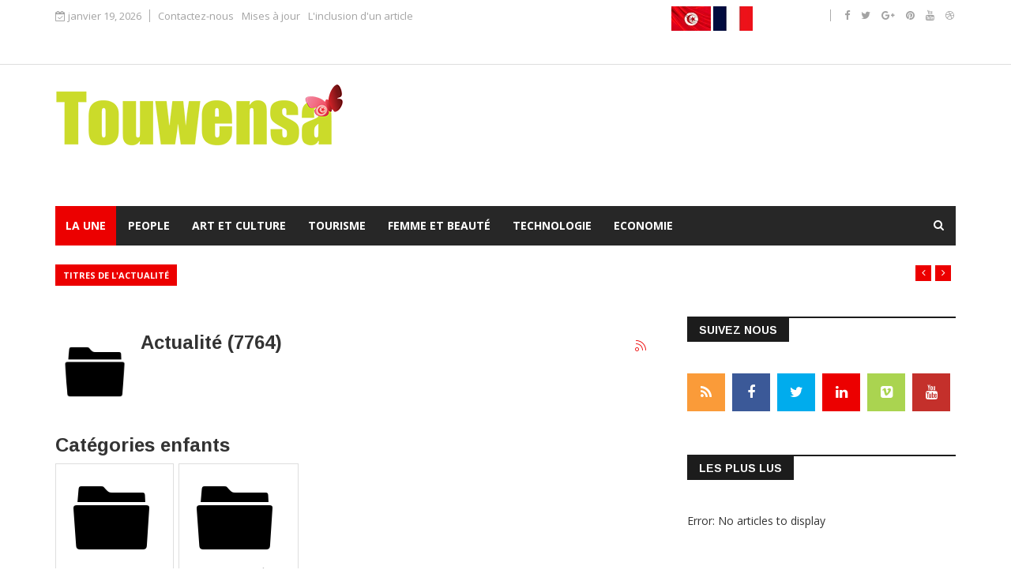

--- FILE ---
content_type: text/html; charset=utf-8
request_url: https://www.touwensa.com/fr/component/k2/content/7-actualite.html
body_size: 10342
content:
<!DOCTYPE html>
<html prefix="og: http://ogp.me/ns#" xmlns="http://www.w3.org/1999/xhtml" xml:lang="fr-fr" lang="fr-fr" dir="ltr">
    <head>
        <meta http-equiv="X-UA-Compatible" content="IE=edge">
             <meta name="viewport" content="width=device-width, initial-scale=1">
                                <!-- head -->
                <base href="https://www.touwensa.com/fr/component/k2/content/7-actualite.html" />
	<meta http-equiv="content-type" content="text/html; charset=utf-8" />
	<meta property="og:url" content="https://www.touwensa.com/fr/component/k2/content/7-actualite.html" />
	<meta property="og:type" content="website" />
	<meta property="og:title" content="Actualité" />
	<meta name="twitter:card" content="summary" />
	<meta name="twitter:title" content="Actualité" />
	<meta name="generator" content="Joomla! - Open Source Content Management" />
	<title>Actualité</title>
	<link href="/fr/component/k2/content/7-actualite.html" rel="canonical" />
	<link href="/fr/component/k2/content/7-actualite.html?format=feed" rel="alternate" type="application/rss+xml" title="Actualité | Feed" />
	<link href="/fr/component/k2/content/7-actualite.html?format=feed&type=rss" rel="alternate" type="application/rss+xml" title="Actualité | RSS 2.0" />
	<link href="/fr/component/k2/content/7-actualite.html?format=feed&type=atom" rel="alternate" type="application/atom+xml" title="Actualité | Atom 1.0" />
	<link href="/fr/templates/ts_news247/images/favicon.ico" rel="shortcut icon" type="image/vnd.microsoft.icon" />
	<link href="https://www.touwensa.com/fr/component/search/?task=category&amp;id=7:actualite&amp;format=opensearch" rel="search" title="Valider touwensa" type="application/opensearchdescription+xml" />
	<link href="https://cdn.jsdelivr.net/npm/simple-line-icons@2.4.1/css/simple-line-icons.css" rel="stylesheet" type="text/css" />
	<link href="/fr/templates/ts_news247/css/k2.css?v=2.10.3" rel="stylesheet" type="text/css" />
	<link href="/fr/media/system/css/modal.css?33bc68abe54e2276c57883d624b9fdb9" rel="stylesheet" type="text/css" />
	<link href="//fonts.googleapis.com/css?family=Open+Sans:300,300italic,regular,italic,600,600italic,700,700italic,800,800italic&amp;subset=greek-ext,latin" rel="stylesheet" type="text/css" />
	<link href="//fonts.googleapis.com/css?family=Didact+Gothic:regular&amp;subset=greek-ext" rel="stylesheet" type="text/css" />
	<link href="//fonts.googleapis.com/css?family=Arimo:regular,italic,700,700italic&amp;subset=cyrillic-ext" rel="stylesheet" type="text/css" />
	<link href="/fr/templates/ts_news247/css/bootstrap.min.css" rel="stylesheet" type="text/css" />
	<link href="/fr/templates/ts_news247/css/font-awesome.min.css" rel="stylesheet" type="text/css" />
	<link href="/fr/templates/ts_news247/css/template.css" rel="stylesheet" type="text/css" />
	<link href="/fr/templates/ts_news247/css/presets/preset1.css" rel="stylesheet" type="text/css" class="preset" />
	<link href="/fr/templates/ts_news247/css/frontend-edit.css" rel="stylesheet" type="text/css" />
	<link href="/fr/components/com_sppagebuilder/assets/css/animate.min.css" rel="stylesheet" type="text/css" />
	<link href="/fr/components/com_sppagebuilder/assets/css/sppagebuilder.css" rel="stylesheet" type="text/css" />
	<link href="/fr/components/com_sppagebuilder/assets/css/magnific-popup.css" rel="stylesheet" type="text/css" />
	<link href="/fr/modules/mod_sp_social/assets/css/default/sp_social.css" rel="stylesheet" type="text/css" />
	<link href="https://www.touwensa.com/fr/modules/mod_news_pro_gk5/interface/css/style.css" rel="stylesheet" type="text/css" />
	<link href="/fr/modules/mod_sp_tweet/assets/css/mod_sp_tweet.list.css" rel="stylesheet" type="text/css" />
	<link href="https://www.touwensa.com/fr/media/com_acymailing/css/module_default.css?v=1643306450" rel="stylesheet" type="text/css" />
	<link href="/fr/components/com_roksprocket/layouts/headlines/themes/default/headlines.css" rel="stylesheet" type="text/css" />
	<style type="text/css">
body{font-family:Open Sans, sans-serif; font-size:14px; font-weight:normal; }h1{font-family:Didact Gothic, sans-serif; font-weight:normal; }h2{font-family:Arimo, sans-serif; font-weight:700; }h3{font-family:Arimo, sans-serif; font-weight:700; }h4{font-family:Arimo, sans-serif; font-weight:700; }h5{font-family:Open Sans, sans-serif; font-weight:600; }h6{font-family:Open Sans, sans-serif; font-weight:600; }@media (min-width: 1400px) {
.container {
max-width: 1140px;
}
}#sp-header{ padding:25px 0; }#sp-trending-news{ padding:25px 0 0; }#sp-bottom{ background-color:#1c1c1c;color:#969696;padding:70px 0 40px; }#sp-footer-logo{ background-color:#1c1c1c;color:#969696;padding:0 0 40px; }#sp-footer{ padding:15px 0; }
	</style>
	<script type="application/json" class="joomla-script-options new">{"csrf.token":"2aa7803496b169c5c3e99b2660695771","system.paths":{"root":"\/fr","base":"\/fr"}}</script>
	<script src="/fr/media/jui/js/jquery.min.js?33bc68abe54e2276c57883d624b9fdb9" type="text/javascript"></script>
	<script src="/fr/media/jui/js/jquery-noconflict.js?33bc68abe54e2276c57883d624b9fdb9" type="text/javascript"></script>
	<script src="/fr/media/jui/js/jquery-migrate.min.js?33bc68abe54e2276c57883d624b9fdb9" type="text/javascript"></script>
	<script src="/fr/media/k2/assets/js/k2.frontend.js?v=2.10.3&b=20200429&sitepath=/fr/" type="text/javascript"></script>
	<script src="/fr/media/system/js/mootools-core.js?33bc68abe54e2276c57883d624b9fdb9" type="text/javascript"></script>
	<script src="/fr/media/system/js/core.js?33bc68abe54e2276c57883d624b9fdb9" type="text/javascript"></script>
	<script src="/fr/media/system/js/mootools-more.js?33bc68abe54e2276c57883d624b9fdb9" type="text/javascript"></script>
	<script src="/fr/media/system/js/modal.js?33bc68abe54e2276c57883d624b9fdb9" type="text/javascript"></script>
	<script src="/fr/templates/ts_news247/js/bootstrap.min.js" type="text/javascript"></script>
	<script src="/fr/templates/ts_news247/js/jquery.sticky.js" type="text/javascript"></script>
	<script src="/fr/templates/ts_news247/js/main.js" type="text/javascript"></script>
	<script src="/fr/templates/ts_news247/js/progressbar.js" type="text/javascript"></script>
	<script src="/fr/templates/ts_news247/js/frontend-edit.js" type="text/javascript"></script>
	<script src="/fr/components/com_sppagebuilder/assets/js/jquery.parallax.js" type="text/javascript"></script>
	<script src="/fr/components/com_sppagebuilder/assets/js/sppagebuilder.js" type="text/javascript"></script>
	<script src="/fr/components/com_sppagebuilder/assets/js/jquery.magnific-popup.min.js" type="text/javascript"></script>
	<script src="https://www.touwensa.com/fr/modules/mod_news_pro_gk5/interface/scripts/engine.jquery.js" type="text/javascript"></script>
	<script src="https://www.touwensa.com/fr/media/com_acymailing/js/acymailing_module.js?v=5104" type="text/javascript" async="async"></script>
	<script src="/fr/components/com_roksprocket/assets/js/mootools-mobile.js" type="text/javascript"></script>
	<script src="/fr/components/com_roksprocket/assets/js/rokmediaqueries.js" type="text/javascript"></script>
	<script src="/fr/components/com_roksprocket/assets/js/roksprocket.js" type="text/javascript"></script>
	<script src="/fr/components/com_roksprocket/layouts/headlines/themes/default/headlines.js" type="text/javascript"></script>
	<script type="text/javascript">

		jQuery(function($) {
			SqueezeBox.initialize({});
			initSqueezeBox();
			$(document).on('subform-row-add', initSqueezeBox);

			function initSqueezeBox(event, container)
			{
				SqueezeBox.assign($(container || document).find('a.modal').get(), {
					parse: 'rel'
				});
			}
		});

		window.jModalClose = function () {
			SqueezeBox.close();
		};

		// Add extra modal close functionality for tinyMCE-based editors
		document.onreadystatechange = function () {
			if (document.readyState == 'interactive' && typeof tinyMCE != 'undefined' && tinyMCE)
			{
				if (typeof window.jModalClose_no_tinyMCE === 'undefined')
				{
					window.jModalClose_no_tinyMCE = typeof(jModalClose) == 'function'  ?  jModalClose  :  false;

					jModalClose = function () {
						if (window.jModalClose_no_tinyMCE) window.jModalClose_no_tinyMCE.apply(this, arguments);
						tinyMCE.activeEditor.windowManager.close();
					};
				}

				if (typeof window.SqueezeBoxClose_no_tinyMCE === 'undefined')
				{
					if (typeof(SqueezeBox) == 'undefined')  SqueezeBox = {};
					window.SqueezeBoxClose_no_tinyMCE = typeof(SqueezeBox.close) == 'function'  ?  SqueezeBox.close  :  false;

					SqueezeBox.close = function () {
						if (window.SqueezeBoxClose_no_tinyMCE)  window.SqueezeBoxClose_no_tinyMCE.apply(this, arguments);
						tinyMCE.activeEditor.windowManager.close();
					};
				}
			}
		};
		
var sp_preloader = '0';

var sp_gotop = '1';

var sp_offanimation = 'default';
	if(typeof acymailingModule == 'undefined'){
				var acymailingModule = [];
			}
			
			acymailingModule['emailRegex'] = /^[a-z0-9!#$%&\'*+\/=?^_`{|}~-]+(?:\.[a-z0-9!#$%&\'*+\/=?^_`{|}~-]+)*\@([a-z0-9-]+\.)+[a-z0-9]{2,10}$/i;

			acymailingModule['NAMECAPTION'] = 'Name';
			acymailingModule['NAME_MISSING'] = 'Please enter your name';
			acymailingModule['EMAILCAPTION'] = 'E-mail';
			acymailingModule['VALID_EMAIL'] = 'Please enter a valid e-mail address';
			acymailingModule['ACCEPT_TERMS'] = 'Please check the Terms and Conditions';
			acymailingModule['CAPTCHA_MISSING'] = 'The captcha is invalid, please try again';
			acymailingModule['NO_LIST_SELECTED'] = 'Please select the lists you want to subscribe to';
		
acymailingModule['excludeValuesformAcymailing71611'] = [];
acymailingModule['excludeValuesformAcymailing71611']['name'] = 'Name';
acymailingModule['excludeValuesformAcymailing71611']['email'] = 'E-mail';
if (typeof RokSprocket == 'undefined') RokSprocket = {};
Object.merge(RokSprocket, {
	SiteURL: 'https://www.touwensa.com/fr/',
	CurrentURL: 'https://www.touwensa.com/fr/',
	AjaxURL: 'https://www.touwensa.com/fr/index.php?option=com_roksprocket&amp;task=ajax&amp;format=raw&amp;ItemId=435'
});
window.addEvent('domready', function(){
		RokSprocket.instances.headlines = new RokSprocket.Headlines();
});
window.addEvent('domready', function(){
	RokSprocket.instances.headlines.attach(122, '{"accordion":1,"autoplay":"1","delay":"5"}');
});
window.addEvent('load', function(){
   var overridden = false;
   if (!overridden && window.G5 && window.G5.offcanvas){
       var mod = document.getElement('[data-headlines="122"]');
       mod.addEvents({
           touchstart: function(){ window.G5.offcanvas.detach(); },
           touchend: function(){ window.G5.offcanvas.attach(); }
       });
       overridden = true;
   };
});

	</script>

                <script async src="https://pagead2.googlesyndication.com/pagead/js/adsbygoogle.js?client=ca-pub-5385282584882937"
     crossorigin="anonymous"></script>
                </head>
                <body class="site com-k2 view-itemlist no-layout task-category fr-fr ltr  layout-fluid off-canvas-menu-init">

                    <div class="body-wrapper">
                        <div class="body-innerwrapper">
                            <section id="sp-top-bar"><div class="container"><div class="row"><div id="sp-top1" class="col-lg-8 "><div class="sp-column "><div class="sp-module "><div class="sp-module-content">
<div id="ts_date119" class="ts_date_area ">
	<i class="fa fa-calendar-check-o"> </i>
 	janvier 19, 2026</div></div></div><div class="sp-module "><div class="sp-module-content"><ul class="nav menu">
<li class="item-479"><a href="/fr/contactez-nous.html" > Contactez-nous</a></li><li class="item-498"><a href="/fr/mises-a-jour.html" > Mises à jour</a></li><li class="item-698"><a href="/fr/l-inclusion-d-un-article.html" onclick="window.open(this.href,'targetWindow','toolbar=no,location=no,status=no,menubar=no,scrollbars=yes,resizable=yes');return false;" > L'inclusion d'un article</a>
</li></ul>
</div></div></div></div><div id="sp-top2" class="col-lg-2 "><div class="sp-column "><div class="sp-module "><div class="sp-module-content">

<div class="custom"  >
	<table>
<tbody>
<tr>
<td><a href="/fr/../"><img src="/fr/images/tn.jpg" alt="" /></a></td>
<td> </td>
<td><a href="http://www.touwensa.com/fr/"><img src="/fr/images/fr.jpg" alt="" /></a></td>
</tr>
</tbody>
</table>
<p> </p></div>
</div></div></div></div><div id="sp-top3" class="col-lg-2 d-none d-md-block"><div class="sp-column "><ul class="social-icons"><li><a target="_blank" href="#"><i class="fa fa-facebook"></i></a></li><li><a target="_blank" href="#"><i class="fa fa-twitter"></i></a></li><li><a target="_blank" href="#"><i class="fa fa-google-plus"></i></a></li><li><a target="_blank" href="#"><i class="fa fa-pinterest"></i></a></li><li><a target="_blank" href="#"><i class="fa fa-youtube"></i></a></li><li><a target="_blank" href="#"><i class="fa fa-dribbble"></i></a></li></ul></div></div></div></div></section><header id="sp-header"><div class="container"><div class="row"><div id="sp-logo" class="col-12 col-lg-12 "><div class="sp-column "><div class="logo"><a href="/fr/"><img class="sp-default-logo" src="/fr/templates/ts_news247/images/presets/preset1/logo.png" alt="touwensa"><img class="sp-retina-logo" src="/fr/templates/ts_news247/images/presets/preset1/logo@2x.png" alt="touwensa" width="364" height="129"></a></div></div></div></div></div></header><section id="sp-menu" class=" clearfix main-nav dark-nav"><div class="container"><div class="row"><div id="sp-menu" class="col-lg-9 "><div class="sp-column ">			<div class='sp-megamenu-wrapper'>
				<a id="offcanvas-toggler" class="visible-sm visible-xs" href="#"><i class="fa fa-bars"></i></a>
				<ul class="sp-megamenu-parent menu-fade hidden-sm hidden-xs"><li class="sp-menu-item current-item active"><a  href="/fr/"  > La Une</a></li><li class="sp-menu-item"><a  href="/fr/rss-icon.html"  >People</a></li><li class="sp-menu-item"><a  href="/fr/art-et-culture.html"  >Art et culture</a></li><li class="sp-menu-item"><a  href="/fr/tourisme.html"  >Tourisme</a></li><li class="sp-menu-item"><a  href="/fr/beaute-sante.html"  >Femme et beauté</a></li><li class="sp-menu-item"><a  href="/fr/technology.html"  >Technologie</a></li><li class="sp-menu-item"><a  href="/fr/economie.html"  >Economie</a></li></ul>			</div>
		</div></div><div id="sp-search" class="col-lg-3 "><div class="sp-column "><div class="sp-module  menu-search"><div class="sp-module-content"><div class="menu-search-icon">
	<i class="fa fa-search"></i>
</div>

<div class="menu-search-form" style="display: none;">
	<div class="search menu-search">
		<form action="/fr/component/k2/" method="post">
			<input name="searchword" id="mod-search-searchword" maxlength="200"  class="inputbox search-query" type="text" size="20" placeholder="Recherche..." /><span class="search-close"><i id="search-close" class="icon-remove"></i></span>			<input type="hidden" name="task" value="search" />
			<input type="hidden" name="option" value="com_search" />
			<input type="hidden" name="Itemid" value="" />
		</form>
	</div>
</div></div></div></div></div></div></div></section><section id="sp-trending-news" class="d-none d-md-block trending-light"><div class="container"><div class="row"><div id="sp-trending" class="col-lg-12 "><div class="sp-column "><div class="sp-module "><div class="sp-module-content"><div class="sprocket-headlines navigation-active animation-fade" data-headlines="122">
	<div class="sprocket-headlines-container">
				<div class="sprocket-headlines-badge">
			<span>Titres de l'actualité</span>
		</div>
				<ul class="sprocket-headlines-list">
					</ul>
				<div class="sprocket-headlines-navigation">
			<span class="arrow next" data-headlines-next><span><i class="fa fa-angle-right"></i></span></span>
			<span class="arrow prev" data-headlines-previous><span><i class="fa fa-angle-left"></i></span></span>
		</div>
			</div>
</div>
</div></div></div></div></div></div></section><section id="sp-page-title"><div class="row"><div id="sp-title" class="col-lg-12 "><div class="sp-column "></div></div></div></section><section id="sp-main-body"><div class="container"><div class="row"><div id="sp-component" class="col-lg-8 "><div class="sp-column "><div id="system-message-container">
	</div>

<!-- Start K2 Category Layout -->
<div id="k2Container" class="itemListView">

	
		<!-- RSS feed icon -->
	<div class="k2FeedIcon">
		<a href="/fr/component/k2/content/7-actualite.html?format=feed" title="S'abonner à ce flux RSS">
			<span>S'abonner à ce flux RSS</span>
		</a>
		<div class="clr"></div>
	</div>
	
		<!-- Blocks for current category and subcategories -->
	<div class="itemListCategoriesBlock">

				<!-- Category block -->
		<div class="itemListCategory">

			
						<!-- Category image -->
			<img alt="Actualit&eacute;" src="/fr/components/com_k2/images/placeholder/category.png" style="width:100px; height:auto;" />
			
			<div class="title-arrow">
						<!-- Category title -->
			<h3 class="module-title"><span>Actualité (7764)</span></h3>
						</div>

						<!-- Category description -->
			<p></p>
			
			<!-- K2 Plugins: K2CategoryDisplay -->
			
			<div class="clr"></div>
		</div>
		
				<!-- Subcategories -->
		<div class="itemListSubCategories">
			<h3>Catégories enfants</h3>

			
			
			<div class="subCategoryContainer" style="width:50.0%;">
				<div class="subCategory">
										<!-- Subcategory image -->
					<a class="subCategoryImage" href="/fr/sport.html">
						<img alt="sport" src="/fr/components/com_k2/images/placeholder/category.png" />
					</a>
					
										<!-- Subcategory title -->
					<h2>
						<a href="/fr/sport.html">
							sport (1505)						</a>
					</h2>
					
										<!-- Subcategory description -->
					<p></p>
					
					<!-- Subcategory more... -->
					<a class="subCategoryMore" href="/fr/sport.html">
						Voir les éléments...					</a>

					<div class="clr"></div>
				</div>
			</div>
						
			
			<div class="subCategoryContainer subCategoryContainerLast" style="width:50.0%;">
				<div class="subCategory">
										<!-- Subcategory image -->
					<a class="subCategoryImage" href="/fr/beaute-sante.html">
						<img alt="Femme et beaut&eacute;" src="/fr/components/com_k2/images/placeholder/category.png" />
					</a>
					
										<!-- Subcategory title -->
					<h2>
						<a href="/fr/beaute-sante.html">
							Femme et beauté (1322)						</a>
					</h2>
					
										<!-- Subcategory description -->
					<p></p>
					
					<!-- Subcategory more... -->
					<a class="subCategoryMore" href="/fr/beaute-sante.html">
						Voir les éléments...					</a>

					<div class="clr"></div>
				</div>
			</div>
						<div class="clr"></div>
						
			
			<div class="subCategoryContainer" style="width:50.0%;">
				<div class="subCategory">
										<!-- Subcategory image -->
					<a class="subCategoryImage" href="/fr/economie.html">
						<img alt="Economie" src="/fr/components/com_k2/images/placeholder/category.png" />
					</a>
					
										<!-- Subcategory title -->
					<h2>
						<a href="/fr/economie.html">
							Economie (559)						</a>
					</h2>
					
										<!-- Subcategory description -->
					<p></p>
					
					<!-- Subcategory more... -->
					<a class="subCategoryMore" href="/fr/economie.html">
						Voir les éléments...					</a>

					<div class="clr"></div>
				</div>
			</div>
						
			
			<div class="subCategoryContainer subCategoryContainerLast" style="width:50.0%;">
				<div class="subCategory">
										<!-- Subcategory image -->
					<a class="subCategoryImage" href="/fr/tourisme.html">
						<img alt="Tourisme" src="/fr/components/com_k2/images/placeholder/category.png" />
					</a>
					
										<!-- Subcategory title -->
					<h2>
						<a href="/fr/tourisme.html">
							Tourisme (414)						</a>
					</h2>
					
										<!-- Subcategory description -->
					<p></p>
					
					<!-- Subcategory more... -->
					<a class="subCategoryMore" href="/fr/tourisme.html">
						Voir les éléments...					</a>

					<div class="clr"></div>
				</div>
			</div>
						<div class="clr"></div>
						
			
			<div class="subCategoryContainer" style="width:50.0%;">
				<div class="subCategory">
										<!-- Subcategory image -->
					<a class="subCategoryImage" href="/fr/art-et-culture.html">
						<img alt="Art et culture" src="/fr/components/com_k2/images/placeholder/category.png" />
					</a>
					
										<!-- Subcategory title -->
					<h2>
						<a href="/fr/art-et-culture.html">
							Art et culture (1540)						</a>
					</h2>
					
										<!-- Subcategory description -->
					<p></p>
					
					<!-- Subcategory more... -->
					<a class="subCategoryMore" href="/fr/art-et-culture.html">
						Voir les éléments...					</a>

					<div class="clr"></div>
				</div>
			</div>
						
			
			<div class="subCategoryContainer subCategoryContainerLast" style="width:50.0%;">
				<div class="subCategory">
										<!-- Subcategory image -->
					<a class="subCategoryImage" href="/fr/technology.html">
						<img alt="Technologie" src="/fr/components/com_k2/images/placeholder/category.png" />
					</a>
					
										<!-- Subcategory title -->
					<h2>
						<a href="/fr/technology.html">
							Technologie (348)						</a>
					</h2>
					
										<!-- Subcategory description -->
					<p></p>
					
					<!-- Subcategory more... -->
					<a class="subCategoryMore" href="/fr/technology.html">
						Voir les éléments...					</a>

					<div class="clr"></div>
				</div>
			</div>
						<div class="clr"></div>
						
			
			<div class="subCategoryContainer" style="width:50.0%;">
				<div class="subCategory">
										<!-- Subcategory image -->
					<a class="subCategoryImage" href="/fr/national.html">
						<img alt="National" src="/fr/components/com_k2/images/placeholder/category.png" />
					</a>
					
										<!-- Subcategory title -->
					<h2>
						<a href="/fr/national.html">
							National (1278)						</a>
					</h2>
					
										<!-- Subcategory description -->
					<p></p>
					
					<!-- Subcategory more... -->
					<a class="subCategoryMore" href="/fr/national.html">
						Voir les éléments...					</a>

					<div class="clr"></div>
				</div>
			</div>
						
			
			<div class="subCategoryContainer subCategoryContainerLast" style="width:50.0%;">
				<div class="subCategory">
										<!-- Subcategory image -->
					<a class="subCategoryImage" href="/fr/monde-arabe.html">
						<img alt="Monde Arabe" src="/fr/components/com_k2/images/placeholder/category.png" />
					</a>
					
										<!-- Subcategory title -->
					<h2>
						<a href="/fr/monde-arabe.html">
							Monde Arabe (166)						</a>
					</h2>
					
										<!-- Subcategory description -->
					<p></p>
					
					<!-- Subcategory more... -->
					<a class="subCategoryMore" href="/fr/monde-arabe.html">
						Voir les éléments...					</a>

					<div class="clr"></div>
				</div>
			</div>
						<div class="clr"></div>
						
			
			<div class="subCategoryContainer" style="width:50.0%;">
				<div class="subCategory">
										<!-- Subcategory image -->
					<a class="subCategoryImage" href="/fr/international.html">
						<img alt="International" src="/fr/components/com_k2/images/placeholder/category.png" />
					</a>
					
										<!-- Subcategory title -->
					<h2>
						<a href="/fr/international.html">
							International (625)						</a>
					</h2>
					
										<!-- Subcategory description -->
					<p></p>
					
					<!-- Subcategory more... -->
					<a class="subCategoryMore" href="/fr/international.html">
						Voir les éléments...					</a>

					<div class="clr"></div>
				</div>
			</div>
						
			
			<div class="subCategoryContainer subCategoryContainerLast" style="width:50.0%;">
				<div class="subCategory">
										<!-- Subcategory image -->
					<a class="subCategoryImage" href="/fr/singularité-merveilles.html">
						<img alt="Singularit&eacute;-merveilles" src="/fr/components/com_k2/images/placeholder/category.png" />
					</a>
					
										<!-- Subcategory title -->
					<h2>
						<a href="/fr/singularité-merveilles.html">
							Singularité-merveilles (5)						</a>
					</h2>
					
										<!-- Subcategory description -->
					<p></p>
					
					<!-- Subcategory more... -->
					<a class="subCategoryMore" href="/fr/singularité-merveilles.html">
						Voir les éléments...					</a>

					<div class="clr"></div>
				</div>
			</div>
						<div class="clr"></div>
						
			<div class="clr"></div>
		</div>
		
	</div>
	


	</div>
<!-- End K2 Category Layout -->

<!-- JoomlaWorks "K2" (v2.10.3) | Learn more about K2 at https://getk2.org -->

</div></div><div id="sp-right" class="col-lg-4 "><div class="sp-column class2"><div class="sp-module  social-color block-title"><h3 class="sp-module-title">Suivez nous</h3><div class="sp-module-content">	
	
	<div id="sp_social145" class="sp_social icon_size_32  social-color block-title">
	<ul>
					<li class="rss">
				<a target='_blank' title="RSS" href="#"><i class="fa fa-rss"></i>
				<span class="ts-social-title">RSS</span>
				<span class="ts-social-desc">Subscribe us on News</span></a></li>
				</a></li>
			
			
		
					<li class="facebook"><a target='_blank'  title="Facebook" href="http://www.facebook.com/pages/%D8%A7%D9%84%D8%AC%D8%B1%D9%8A%D8%AF%D8%A9-%D8%A7%D9%84%D8%A5%D9%84%D9%83%D8%AA%D8%B1%D9%88%D9%86%D9%8A%D8%A9-%D8%AA%D9%88%D8%A7%D9%86%D8%B3%D8%A9/344086172284511"><i class="fa fa-facebook"> </i>
			<span class="ts-social-title">Facebook</span>
			<span class="ts-social-desc">Like us on Facebook</span></a></li>
				
					<li class="twitter"><a target='_blank' title="Twitter" href="http://www.twitter.com/tuwensa"><i class="fa fa-twitter"></i>
			<span class="ts-social-title">Twitter</span>
			<span class="ts-social-desc">Follow us on Twitter</span></a></li>
			
		
			
		
		
					<li><a target='_blank' title="Linkedin" href="http://www.linkedin.com/profile/view?id=179376793&trk=tab_pro"><i class="fa fa-linkedin"></i></a></li>
			

			
		
			

			
		
			
		
			
		
			

					<li><a target='_blank' title="Vimeo" href="http://www.vimeo.com/#"><i class="fa fa-vimeo-square"></i></a></li>
			

					<li class="youtube"><a target='_blank' title="YouTube" href="http://www.youtube.com/channel/UC6KofAo1gvThXukVuFMRUvQ"><i class="fa fa-youtube"></i>
			<span class="ts-social-title">Youtube</span>
				<span class="ts-social-desc">Subscribe on Youtube</span></a></li>
			</a></li>
			

			

			

		
				
	</ul>
	<div style="clear:both"></div>
</div></div></div><div class="sp-module  nspOverlayArticle allCat block-title"><h3 class="sp-module-title">les plus lus</h3><div class="sp-module-content">	<p>Error: No articles to display</p>
</div></div><div class="sp-module  block-title"><h3 class="sp-module-title">CLOUD</h3><div class="sp-module-content">
<div id="k2ModuleBox164" class="k2TagCloudBlock  block-title">
            <a href="/fr/component/k2/tag/africain.html" style="font-size:118%" title="46 Eléments taggés avec africain">
        africain    </a>
                <a href="/fr/component/k2/tag/annonce.html" style="font-size:94%" title="21 Eléments taggés avec annonce">
        annonce    </a>
                <a href="/fr/component/k2/tag/ca.html" style="font-size:92%" title="18 Eléments taggés avec ca">
        ca    </a>
                <a href="/fr/component/k2/tag/club.html" style="font-size:121%" title="49 Eléments taggés avec club">
        club    </a>
                <a href="/fr/component/k2/tag/coupe.html" style="font-size:99%" title="26 Eléments taggés avec coupe">
        coupe    </a>
                <a href="/fr/component/k2/tag/décès.html" style="font-size:93%" title="19 Eléments taggés avec d&eacute;c&egrave;s">
        décès    </a>
                <a href="/fr/component/k2/tag/enfant.html" style="font-size:86%" title="12 Eléments taggés avec enfant">
        enfant    </a>
                <a href="/fr/component/k2/tag/est.html" style="font-size:87%" title="13 Eléments taggés avec est">
        est    </a>
                <a href="/fr/component/k2/tag/festival.html" style="font-size:87%" title="13 Eléments taggés avec festival">
        festival    </a>
                <a href="/fr/component/k2/tag/finale.html" style="font-size:87%" title="13 Eléments taggés avec finale">
        finale    </a>
                <a href="/fr/component/k2/tag/france.html" style="font-size:89%" title="15 Eléments taggés avec france">
        france    </a>
                <a href="/fr/component/k2/tag/guerre.html" style="font-size:87%" title="13 Eléments taggés avec guerre">
        guerre    </a>
                <a href="/fr/component/k2/tag/jabeur.html" style="font-size:87%" title="13 Eléments taggés avec jabeur">
        jabeur    </a>
                <a href="/fr/component/k2/tag/ligue.html" style="font-size:93%" title="19 Eléments taggés avec ligue">
        ligue    </a>
                <a href="/fr/component/k2/tag/maroc.html" style="font-size:90%" title="16 Eléments taggés avec maroc">
        maroc    </a>
                <a href="/fr/component/k2/tag/match.html" style="font-size:90%" title="16 Eléments taggés avec match">
        match    </a>
                <a href="/fr/component/k2/tag/ministre.html" style="font-size:89%" title="15 Eléments taggés avec ministre">
        ministre    </a>
                <a href="/fr/component/k2/tag/ministère.html" style="font-size:87%" title="13 Eléments taggés avec minist&egrave;re">
        ministère    </a>
                <a href="/fr/component/k2/tag/mort.html" style="font-size:86%" title="12 Eléments taggés avec mort">
        mort    </a>
                <a href="/fr/component/k2/tag/nouveau.html" style="font-size:91%" title="17 Eléments taggés avec nouveau">
        nouveau    </a>
                <a href="/fr/component/k2/tag/nouvelle.html" style="font-size:92%" title="18 Eléments taggés avec nouvelle">
        nouvelle    </a>
                <a href="/fr/component/k2/tag/Ons.html" style="font-size:88%" title="14 Eléments taggés avec Ons">
        Ons    </a>
                <a href="/fr/component/k2/tag/président.html" style="font-size:88%" title="14 Eléments taggés avec pr&eacute;sident">
        président    </a>
                <a href="/fr/component/k2/tag/Saïed.html" style="font-size:92%" title="18 Eléments taggés avec Sa&iuml;ed">
        Saïed    </a>
                <a href="/fr/component/k2/tag/tourisme.html" style="font-size:87%" title="13 Eléments taggés avec tourisme">
        tourisme    </a>
                <a href="/fr/component/k2/tag/tunis.html" style="font-size:97%" title="24 Eléments taggés avec tunis">
        tunis    </a>
                <a href="/fr/component/k2/tag/tunisie.html" style="font-size:300%" title="238 Eléments taggés avec tunisie">
        tunisie    </a>
                <a href="/fr/component/k2/tag/tunisien.html" style="font-size:101%" title="28 Eléments taggés avec tunisien">
        tunisien    </a>
                <a href="/fr/component/k2/tag/tunisienne.html" style="font-size:94%" title="21 Eléments taggés avec tunisienne">
        tunisienne    </a>
                <a href="/fr/component/k2/tag/Ukraine.html" style="font-size:92%" title="18 Eléments taggés avec Ukraine">
        Ukraine    </a>
            <div class="clr"></div>
</div>
</div></div><div class="sp-module  newsletter block-title"><h3 class="sp-module-title">اشترك في نشرتنا الاخبارية</h3><div class="sp-module-content"><div class="acymailing_module newsletter block-title" id="acymailing_module_formAcymailing71611">
	<div class="acymailing_fulldiv" id="acymailing_fulldiv_formAcymailing71611"  >
		<form id="formAcymailing71611" action="/fr/component/k2/" onsubmit="return submitacymailingform('optin','formAcymailing71611')" method="post" name="formAcymailing71611"  >
		<div class="acymailing_module_form" >
			<div class="acymailing_introtext"><h3 class="newsletter-title">Get Updates</h3>
<p>Subscribe our newsletter to get the best stories into your inbox!</p></div>			<div class="acymailing_form">
					<p class="onefield fieldacyemail" id="field_email_formAcymailing71611">							<span class="acyfield_email acy_requiredField"><input id="user_email_formAcymailing71611"  onfocus="if(this.value == 'E-mail') this.value = '';" onblur="if(this.value=='') this.value='E-mail';" class="inputbox" type="text" name="user[email]" style="width:100%" value="E-mail" title="E-mail" /></span>
							</p>
					
					<p class="acysubbuttons">
												<input class="button subbutton btn btn-primary" type="submit" value="Subscribe" name="Submit" onclick="try{ return submitacymailingform('optin','formAcymailing71611'); }catch(err){alert('The form could not be submitted '+err);return false;}"/>
											</p>
				</div>
			<div class="acymailing_finaltext">Don't worry we hate spams</div>			<input type="hidden" name="ajax" value="0"/>
			<input type="hidden" name="acy_source" value="module_132" />
			<input type="hidden" name="ctrl" value="sub"/>
			<input type="hidden" name="task" value="notask"/>
			<input type="hidden" name="redirect" value="https%3A%2F%2Fwww.touwensa.com%2Ffr%2Fcomponent%2Fk2%2Fcontent%2F7-actualite.html"/>
			<input type="hidden" name="redirectunsub" value="https%3A%2F%2Fwww.touwensa.com%2Ffr%2Fcomponent%2Fk2%2Fcontent%2F7-actualite.html"/>
			<input type="hidden" name="option" value="com_acymailing"/>
						<input type="hidden" name="hiddenlists" value="1"/>
			<input type="hidden" name="acyformname" value="formAcymailing71611" />
									</div>
		</form>
	</div>
	</div>

</div></div></div></div></div></div></section><section id="sp-bottom"><div class="container"><div class="row"><div id="sp-bottom1" class="col-md-6 col-lg-3 "><div class="sp-column "><div class="sp-module  nspBlock"><h3 class="sp-module-title">le plus intéressé</h3><div class="sp-module-content">	<div class="nspMain  nspBlock" id="nsp-nsp-195" data-config="{
				'animation_speed': 400,
				'animation_interval': 5000,
				'animation_function': 'Fx.Transitions.Expo.easeIn',
				'news_column': 1,
				'news_rows': 3,
				'links_columns_amount': 0,
				'links_amount': 0
			}">		
				
					<div class="nspArts right" style="width:100%;">
								<div class="nspArtScroll1">
					<div class="nspArtScroll2 nspPages1">
																	<div class="nspArtPage active nspCol1">
																				<div class="nspArt nspCol1" style="padding:0 0 20px 0;">
								<a href="/fr/component/k2/8144-le-club-africain-sera present-a-la-coupe-de-la-confederation.html" class="nspImageWrapper tleft fleft" style="margin:0 20px 0 0;" target="_self"><img class="nspImage tleft fleft" src="https://www.touwensa.com/fr/media/k2/items/cache/f40fc862158b33cc9d5d52e059159163_XL.jpg" alt="Le Club Africain sera présent à la coupe de la confédération" style="width:90px;height:70px;"  /></a><h4 class="nspHeader tleft fnull has-image"><a href="/fr/component/k2/8144-le-club-africain-sera present-a-la-coupe-de-la-confederation.html"  title="Le Club Africain sera présent à la coupe de la confédération" target="_self">Le Club Africain sera présent à la coupe&hellip;</a></h4><p class="nspInfo nspInfo1 tleft fnull"><span class="nspDate">Juil 12, 2022</span> <span class="nspRate">Rate: 0.00</span></p><p class="nspInfo nspInfo2 tleft fleft"></p>							</div>
																															<div class="nspArt nspCol1" style="padding:0 0 20px 0;">
								<a href="/fr/economie/8230-entre-la-smu-et-ieseg-school-of-management-france- enrichir-les-opportunites-d-echange-et-de-transfert-pour-les-etudiants.html" class="nspImageWrapper tleft fleft" style="margin:0 20px 0 0;" target="_self"><img class="nspImage tleft fleft" src="https://www.touwensa.com/fr/media/k2/items/cache/4dccb4718474c270d66527abbcfb3172_XL.jpg" alt="Entre la SMU et IESEG School of Management (France) : enrichir les opportunités d'échange et de transfert pour les étudiants" style="width:90px;height:70px;"  /></a><h4 class="nspHeader tleft fnull has-image"><a href="/fr/economie/8230-entre-la-smu-et-ieseg-school-of-management-france- enrichir-les-opportunites-d-echange-et-de-transfert-pour-les-etudiants.html"  title="Entre la SMU et IESEG School of Management (France) : enrichir les opportunités d'échange et de transfert pour les étudiants" target="_self">Entre la SMU et IESEG School of Manageme&hellip;</a></h4><p class="nspInfo nspInfo1 tleft fnull"><span class="nspDate">Mar 12, 2024</span> <span class="nspRate">Rate: 0.00</span></p><p class="nspInfo nspInfo2 tleft fleft"></p>							</div>
																															<div class="nspArt nspCol1" style="padding:0 0 20px 0;">
								<a href="/fr/beaute-sante/7879-causes-de-la-soif-apres-un-rapport-sexuel.html" class="nspImageWrapper tleft fleft" style="margin:0 20px 0 0;" target="_self"><img class="nspImage tleft fleft" src="https://www.touwensa.com/fr/media/k2/items/cache/e853e647096b230ee7f6cf04801d401d_XL.jpg" alt="Causes de la soif après un rapport sexuel" style="width:90px;height:70px;"  /></a><h4 class="nspHeader tleft fnull has-image"><a href="/fr/beaute-sante/7879-causes-de-la-soif-apres-un-rapport-sexuel.html"  title="Causes de la soif après un rapport sexuel" target="_self">Causes de la soif après un rapport sexue&hellip;</a></h4><p class="nspInfo nspInfo1 tleft fnull"><span class="nspDate">Fév 07, 2022</span> <span class="nspRate">Rate: 2.00</span></p><p class="nspInfo nspInfo2 tleft fleft"></p>							</div>
												</div>
																</div>

									</div>
			</div>
		
				
			</div>
</div></div></div></div><div id="sp-bottom2" class="col-md-6 col-lg-3 "><div class="sp-column "><div class="sp-module  footer-category"><h3 class="sp-module-title">Liens rapides</h3><div class="sp-module-content">
<div id="k2ModuleBox111" class="k2CategoriesListBlock  footer-category">
    <ul class="level0"><li class="activeCategory"><a href="/fr/component/k2/content/7-actualite.html"><span class="catTitle">Actualité</span><span class="catCounter"> (2)</span></a><ul class="level1"><li><a href="/fr/sport.html"><span class="catTitle">sport</span><span class="catCounter"> (1505)</span></a></li><li><a href="/fr/beaute-sante.html"><span class="catTitle">Femme et beauté</span><span class="catCounter"> (1322)</span></a></li><li><a href="/fr/economie.html"><span class="catTitle">Economie</span><span class="catCounter"> (559)</span></a></li><li><a href="/fr/tourisme.html"><span class="catTitle">Tourisme</span><span class="catCounter"> (414)</span></a></li><li><a href="/fr/art-et-culture.html"><span class="catTitle">Art et culture</span><span class="catCounter"> (1540)</span></a></li><li><a href="/fr/technology.html"><span class="catTitle">Technologie</span><span class="catCounter"> (348)</span></a></li><li><a href="/fr/national.html"><span class="catTitle">National</span><span class="catCounter"> (1278)</span></a></li><li><a href="/fr/monde-arabe.html"><span class="catTitle">Monde Arabe</span><span class="catCounter"> (166)</span></a></li><li><a href="/fr/international.html"><span class="catTitle">International</span><span class="catCounter"> (625)</span></a></li><li><a href="/fr/singularité-merveilles.html"><span class="catTitle">Singularité-merveilles</span><span class="catCounter"> (5)</span></a></li></ul></li><li><a href="/fr/rss-icon.html"><span class="catTitle">People</span><span class="catCounter"> (196)</span></a></li><li><a href="/fr/maman-j-arrive.html"><span class="catTitle">Bien être</span><span class="catCounter"> (81)</span></a></li><li><a href="/fr/d-ici-et-de-la.html"><span class="catTitle">Afrique</span><span class="catCounter"> (100)</span></a></li><li><a href="/fr/cuisine-et-deco.html"><span class="catTitle">Crimes</span><span class="catCounter"> (97)</span></a></li></ul></div>
</div></div></div></div><div id="sp-bottom3" class="col-md-6 col-lg-3 "><div class="sp-column "><div class="sp-module "><h3 class="sp-module-title">Derniers tweets</h3><div class="sp-module-content"><div id="sp-tweet-id157">
<div class="sp-tweet">
    		<div class="sp-tweet-list">
			<div class="tweet-user-info">
				                                    <a target="_blank" href="http://twitter.com/">
                        <img class="tweet-avatar" src="/fr/" alt="" title="" width="48" height="48" />
                    </a>
                    				
                	
			</div>
			
			<div class="tweet-text" style="margin-left:64px">
				<div class="bubble-tl">
					<div class="bubble-tr">
						<div class="bubble-tm">
						</div>
					</div>
				</div>
			
				<div class="bubble-l">
					<div class="bubble-r">
						<div class="bubble-m">
																								<div class="date"><a target="_blank" href="http://twitter.com//status/">About&nbsp;57 years&nbsp;ago</a></div>	
										
								
															<div class="source">From </div>
														<div class="sp-tweet-clr"></div>		
													</div>
					</div>
				</div>
				
				<div class="bubble-bl">
					<div class="bubble-br">
						<div class="bubble-bm">
						</div>
					</div>
				</div>
			</div>
			<div class="sp-tweet-clr"></div>
		</div>
		
</div>

 
	<a class="followme" target="_blank" href="http://twitter.com/">Follow  on Twitter</a>
<div class="sp-tweet-clr"></div></div></div></div></div></div><div id="sp-bottom4" class="col-md-6 col-lg-3 "><div class="sp-column "><div class="sp-module  nspBlock"><h3 class="sp-module-title">People</h3><div class="sp-module-content">	<div class="nspMain  nspBlock" id="nsp-nsp-196" data-config="{
				'animation_speed': 400,
				'animation_interval': 5000,
				'animation_function': 'Fx.Transitions.Expo.easeIn',
				'news_column': 3,
				'news_rows': 3,
				'links_columns_amount': 0,
				'links_amount': 0
			}">		
				
					<div class="nspArts right" style="width:100%;">
								<div class="nspArtScroll1">
					<div class="nspArtScroll2 nspPages1">
																	<div class="nspArtPage active nspCol1">
																				<div class="nspArt nspCol3" style="padding:0;clear:both;">
								<p class="nspInfo nspInfo2 tleft fleft"></p>							</div>
																															<div class="nspArt nspCol3" style="padding:0;">
								<p class="nspInfo nspInfo2 tleft fleft"></p>							</div>
																															<div class="nspArt nspCol3" style="padding:0;">
								<p class="nspInfo nspInfo2 tleft fleft"></p>							</div>
																															<div class="nspArt nspCol3" style="padding:0;clear:both;">
								<p class="nspInfo nspInfo2 tleft fleft"></p>							</div>
																															<div class="nspArt nspCol3" style="padding:0;">
								<p class="nspInfo nspInfo2 tleft fleft"></p>							</div>
																															<div class="nspArt nspCol3" style="padding:0;">
								<p class="nspInfo nspInfo2 tleft fleft"></p>							</div>
																															<div class="nspArt nspCol3" style="padding:0;clear:both;">
								<p class="nspInfo nspInfo2 tleft fleft"></p>							</div>
																															<div class="nspArt nspCol3" style="padding:0;">
								<p class="nspInfo nspInfo2 tleft fleft"></p>							</div>
																															<div class="nspArt nspCol3" style="padding:0;">
								<p class="nspInfo nspInfo2 tleft fleft"></p>							</div>
												</div>
																</div>

									</div>
			</div>
		
				
			</div>
</div></div></div></div></div></div></section><section id="sp-footer-logo"><div class="container"><div class="row"><div id="sp-footer-logo" class="col-lg-12 "><div class="sp-column "><div class="sp-module "><div class="sp-module-content"><div class="mod-sppagebuilder  sp-page-builder" data-module_id="154">
	<div class="page-content">
		<div id="section-id-1488980112478" class="sppb-section" ><div class="sppb-row-overlay"></div><div class="sppb-container-inner"><div class="sppb-row"><div class="sppb-col-md-12" id="column-wrap-id-1488980112479"><div id="column-id-1488980112479" class="sppb-column " ><div class="sppb-column-addons"><div id="sppb-addon-wrapper-1488980112483" class="sppb-addon-wrapper"><div id="sppb-addon-1488980112483" class="clearfix "     ><div class="sppb-addon sppb-addon-single-image sppb-text-center "><div class="sppb-addon-content"><div class="sppb-addon-single-image-container"><img class="sppb-img-responsive" src="/fr/images/demo/logos/footer-logo.png" alt="footer-logo.png" title=""></div></div></div><style type="text/css">#sppb-addon-wrapper-1488980112483 {
margin:0 0 20px 0;}
@media (min-width: 768px) and (max-width: 991px) {#sppb-addon-1488980112483 {}}@media (max-width: 767px) {#sppb-addon-1488980112483 {}}</style><style type="text/css">#sppb-addon-1488980112483 img{}</style></div></div><div id="sppb-addon-wrapper-1488980112486" class="sppb-addon-wrapper"><div id="sppb-addon-1488980112486" class="clearfix "     ><div class="sppb-addon sppb-addon-text-block sppb-text-center "><div class="sppb-addon-content"><p>touwensa.com هي بوابة إخبارية على الإنترنت ومصدر دائم للمحتوى التقني والرقمي لجمهورها المؤثر في جميع أنحاء العالم. يمكنك الوصول إلينا عبر البريد الإلكتروني أو الهاتف.</p>
<p class="email"><em class="fa fa-envelope-o"> </em> editor@touwensa.com</p></div></div><style type="text/css">@media (min-width: 768px) and (max-width: 991px) {#sppb-addon-1488980112486 {}}@media (max-width: 767px) {#sppb-addon-1488980112486 {}}</style><style type="text/css">@media (min-width: 768px) and (max-width: 991px) {}@media (max-width: 767px) {}</style></div></div><div id="sppb-addon-wrapper-1488981076967" class="sppb-addon-wrapper"><div id="sppb-addon-1488981076967" class="clearfix "     ><div class="sppb-addon sppb-addon-module text-center"><div class="sppb-addon-content">	
	
	<div id="sp_social153" class="sp_social icon_size_32  footer-social">
	<ul>
					<li><a target='_blank' title="RSS" href="#"><i class="fa fa-rss"></i></a></li>
			
		
					<li><a target='_blank'  title="Facebook" href="http://www.facebook.com/pages/%D8%A7%D9%84%D8%AC%D8%B1%D9%8A%D8%AF%D8%A9-%D8%A7%D9%84%D8%A5%D9%84%D9%83%D8%AA%D8%B1%D9%88%D9%86%D9%8A%D8%A9-%D8%AA%D9%88%D8%A7%D9%86%D8%B3%D8%A9/344086172284511"><i class="fa fa-facebook"> </i></a></li>
				
					<li><a target='_blank' title="Twitter" href="http://www.twitter.com/tuwensa"><i class="fa fa-twitter"></i></a></li>
			
		
			
		
					<li><a target='_blank' title="YouTube" href="http://www.youtube.com/channel/UC6KofAo1gvThXukVuFMRUvQ"><i class="fa fa-youtube"></i></a></li>
			
		
		
					<li><a target='_blank' title="Linkedin" href="http://www.linkedin.com/profile/view?id=179376793&trk=tab_pro"><i class="fa fa-linkedin"></i></a></li>
			

					<li><a target='_blank' title="Pinterest" href="http://www.pinterest.com/#"><i class="fa fa-pinterest"></i></a></li>
			
		
					<li><a target='_blank' title="Flickr" href="http://www.flickr.com/#"><i class="fa fa-flickr"></i></a></li>
			

					<li><a target='_blank' title="Dribble" href="http://www.dribbble.com/#"><i class="fa fa-dribbble"></i></a></li>
			
		
			
		
			
		
			

					<li><a target='_blank' title="Vimeo" href="http://www.vimeo.com/#"><i class="fa fa-vimeo-square"></i></a></li>
			

			

					<li><a target='_blank' title="Instagram" href="http://www.instagram.com/#"><i class="fa fa-instagram"></i></a></li>
			

		
				
	</ul>
	<div style="clear:both"></div>
</div></div></div><style type="text/css">#sppb-addon-wrapper-1488981076967 {
margin:15px 0 0 0;}
@media (min-width: 768px) and (max-width: 991px) {#sppb-addon-1488981076967 {}}@media (max-width: 767px) {#sppb-addon-1488981076967 {}}</style></div></div></div></div></div></div></div></div><style type="text/css">.sp-page-builder .page-content #section-id-1488980112478{padding:0 0px 0 0px;margin:0px 0px 0px 0px;}#column-id-1488980112479{padding-top:0;padding-right:250px;padding-bottom:0;padding-left:250px;}</style>	</div>
</div>
</div></div></div></div></div></div></section><footer id="sp-footer"><div class="container"><div class="row"><div id="sp-footer1" class="col-lg-6 "><div class="sp-column "><span class="sp-copyright">© 2022 touwensa All Rights Reserved. Designed By Tripples</span></div></div><div id="sp-footer2" class="col-lg-6 "><div class="sp-column "><div class="sp-module "><div class="sp-module-content"><ul class="nav menu">
<li class="item-497"><a href="/fr/national.html" > National</a></li><li class="item-499"><a href="/fr/monde-arabe.html" > Monde Arabe</a></li><li class="item-500"><a href="/fr/international.html" > International</a></li><li class="item-503"><a href="/fr/d-ici-et-de-la.html" > Afrique</a></li><li class="item-641"><a href="/fr/sport.html" > Sport</a></li><li class="item-502"><a href="/fr/maman-j-arrive.html" > Bien être</a></li><li class="item-782"><a href="/fr/singularité-merveilles.html" > Singularité-merveilles</a></li><li class="item-504"><a href="/fr/cuisine-et-deco.html" > Crimes</a></li></ul>
</div></div></div></div></div></div></footer>                        </div> <!-- /.body-innerwrapper -->
                    </div> <!-- /.body-innerwrapper -->

                    <!-- Off Canvas Menu -->
                    <div class="offcanvas-menu">
                        <a href="#" class="close-offcanvas"><i class="fa fa-remove"></i></a>
                        <div class="offcanvas-inner">
                                                          <div class="sp-module "><div class="sp-module-content"><ul class="nav menu">
<li class="item-435  current active"><a href="/fr/" >  La Une</a></li><li class="item-501"><a href="/fr/rss-icon.html" > People</a></li><li class="item-640"><a href="/fr/art-et-culture.html" > Art et culture</a></li><li class="item-650"><a href="/fr/tourisme.html" > Tourisme</a></li><li class="item-648"><a href="/fr/beaute-sante.html" > Femme et beauté</a></li><li class="item-646"><a href="/fr/technology.html" > Technologie</a></li><li class="item-649"><a href="/fr/economie.html" > Economie</a></li></ul>
</div></div>
                                                    </div> <!-- /.offcanvas-inner -->
                    </div> <!-- /.offcanvas-menu -->

                    
                    
                    <!-- Preloader -->
                    
                    <!-- Go to top -->
                                            <a href="javascript:void(0)" class="scrollup">&nbsp;</a>
                     <!-- Histats.com  (div with counter) --><div id="histats_counter"></div>
<!-- Histats.com  START  (aync)-->
<script type="text/javascript">var _Hasync= _Hasync|| [];
_Hasync.push(['Histats.start', '1,1783770,4,105,100,45,00010000']);
_Hasync.push(['Histats.fasi', '1']);
_Hasync.push(['Histats.track_hits', '']);
(function() {
var hs = document.createElement('script'); hs.type = 'text/javascript'; hs.async = true;
hs.src = ('//s10.histats.com/js15_as.js');
(document.getElementsByTagName('head')[0] || document.getElementsByTagName('body')[0]).appendChild(hs);
})();</script>
<noscript><a href="/" target="_blank"><img  src="//sstatic1.histats.com/0.gif?1783770&101" alt="website statistics" border="0"></a></noscript>
<!-- Histats.com  END  -->

                </body>
                </html>


--- FILE ---
content_type: text/html; charset=utf-8
request_url: https://www.google.com/recaptcha/api2/aframe
body_size: 269
content:
<!DOCTYPE HTML><html><head><meta http-equiv="content-type" content="text/html; charset=UTF-8"></head><body><script nonce="Nf9jHF_G44Bl4DXTl60_QQ">/** Anti-fraud and anti-abuse applications only. See google.com/recaptcha */ try{var clients={'sodar':'https://pagead2.googlesyndication.com/pagead/sodar?'};window.addEventListener("message",function(a){try{if(a.source===window.parent){var b=JSON.parse(a.data);var c=clients[b['id']];if(c){var d=document.createElement('img');d.src=c+b['params']+'&rc='+(localStorage.getItem("rc::a")?sessionStorage.getItem("rc::b"):"");window.document.body.appendChild(d);sessionStorage.setItem("rc::e",parseInt(sessionStorage.getItem("rc::e")||0)+1);localStorage.setItem("rc::h",'1768822770190');}}}catch(b){}});window.parent.postMessage("_grecaptcha_ready", "*");}catch(b){}</script></body></html>

--- FILE ---
content_type: text/css
request_url: https://www.touwensa.com/fr/templates/ts_news247/css/template.css
body_size: 21021
content:
.form-control {
  display: block;
  height: 40px;
  padding: 6px 12px;
  font-size: 12px;
  line-height: 1.428571429;
  color: #a3a3a3;
  font-weight: 300;
  background-color: #fff;
  background-image: none;
  border: 1px solid #dedede;
  border-radius: 0;
  box-shadow: none;
  -webkit-transition: border-color ease-in-out .15s, box-shadow ease-in-out .15s;
  -o-transition: border-color ease-in-out .15s, box-shadow ease-in-out .15s;
  transition: border-color ease-in-out .15s, box-shadow ease-in-out .15s;
}
.form-control:focus {
  border-color: #66afe9;
  outline: 0;
  -webkit-box-shadow: inset 0 1px 1px rgba(0,0,0,.075), 0 0 8px rgba(102,175,233,0.6);
  box-shadow: inset 0 1px 1px rgba(0,0,0,.075), 0 0 8px rgba(102,175,233,0.6);
}
.form-control::-moz-placeholder {
  color: #999;
  opacity: 1;
}
.form-control:-ms-input-placeholder {
  color: #999;
}
.form-control::-webkit-input-placeholder {
  color: #999;
}
.form-control[disabled],
.form-control[readonly],
fieldset[disabled] .form-control {
  cursor: not-allowed;
  background-color: #eeeeee;
  opacity: 1;
}
textarea.form-control {
  height: auto;
}
@font-face {
  font-family: 'IcoMoon';
  src: url('../fonts/IcoMoon.eot');
  src: url('../fonts/IcoMoon.eot?#iefix') format('embedded-opentype'), url('../fonts/IcoMoon.woff') format('woff'), url('../fonts/IcoMoon.ttf') format('truetype'), url('../fonts/IcoMoon.svg#IcoMoon') format('svg');
  font-weight: normal;
  font-style: normal;
}
[data-icon]:before {
  font-family: 'IcoMoon';
  content: attr(data-icon);
  speak: none;
}
[class^="icon-"],
[class*=" icon-"] {
  display: inline-block;
  width: 14px;
  height: 14px;
  margin-right: .25em;
  line-height: 14px;
  background-image: none;
}
dd > span[class^="icon-"] + time,
dd > span[class*=" icon-"] + time {
  margin-left: -0.25em;
}
dl.article-info dd.hits span[class^="icon-"],
dl.article-info dd.hits span[class*=" icon-"] {
  margin-right: 0;
}
[class^="icon-"]:before,
[class*=" icon-"]:before {
  font-family: 'IcoMoon';
  font-style: normal;
  speak: none;
}
[class^="icon-"].disabled,
[class*=" icon-"].disabled {
  font-weight: normal;
}
.icon-joomla:before {
  content: "\e200";
}
.icon-chevron-up:before,
.icon-uparrow:before,
.icon-arrow-up:before {
  content: "\e005";
}
.icon-chevron-right:before,
.icon-rightarrow:before,
.icon-arrow-right:before {
  content: "\e006";
}
.icon-chevron-down:before,
.icon-downarrow:before,
.icon-arrow-down:before {
  content: "\e007";
}
.icon-chevron-left:before,
.icon-leftarrow:before,
.icon-arrow-left:before {
  content: "\e008";
}
.icon-arrow-first:before {
  content: "\e003";
}
.icon-arrow-last:before {
  content: "\e004";
}
.icon-arrow-up-2:before {
  content: "\e009";
}
.icon-arrow-right-2:before {
  content: "\e00a";
}
.icon-arrow-down-2:before {
  content: "\e00b";
}
.icon-arrow-left-2:before {
  content: "\e00c";
}
.icon-arrow-up-3:before {
  content: "\e00f";
}
.icon-arrow-right-3:before {
  content: "\e010";
}
.icon-arrow-down-3:before {
  content: "\e011";
}
.icon-arrow-left-3:before {
  content: "\e012";
}
.icon-menu-2:before {
  content: "\e00e";
}
.icon-arrow-up-4:before {
  content: "\e201";
}
.icon-arrow-right-4:before {
  content: "\e202";
}
.icon-arrow-down-4:before {
  content: "\e203";
}
.icon-arrow-left-4:before {
  content: "\e204";
}
.icon-share:before,
.icon-redo:before {
  content: "\27";
}
.icon-undo:before {
  content: "\28";
}
.icon-forward-2:before {
  content: "\e205";
}
.icon-backward-2:before,
.icon-reply:before {
  content: "\e206";
}
.icon-unblock:before,
.icon-refresh:before,
.icon-redo-2:before {
  content: "\6c";
}
.icon-undo-2:before {
  content: "\e207";
}
.icon-move:before {
  content: "\7a";
}
.icon-expand:before {
  content: "\66";
}
.icon-contract:before {
  content: "\67";
}
.icon-expand-2:before {
  content: "\68";
}
.icon-contract-2:before {
  content: "\69";
}
.icon-play:before {
  content: "\e208";
}
.icon-pause:before {
  content: "\e209";
}
.icon-stop:before {
  content: "\e210";
}
.icon-previous:before,
.icon-backward:before {
  content: "\7c";
}
.icon-next:before,
.icon-forward:before {
  content: "\7b";
}
.icon-first:before {
  content: "\7d";
}
.icon-last:before {
  content: "\e000";
}
.icon-play-circle:before {
  content: "\e00d";
}
.icon-pause-circle:before {
  content: "\e211";
}
.icon-stop-circle:before {
  content: "\e212";
}
.icon-backward-circle:before {
  content: "\e213";
}
.icon-forward-circle:before {
  content: "\e214";
}
.icon-loop:before {
  content: "\e001";
}
.icon-shuffle:before {
  content: "\e002";
}
.icon-search:before {
  content: "\53";
}
.icon-zoom-in:before {
  content: "\64";
}
.icon-zoom-out:before {
  content: "\65";
}
.icon-apply:before,
.icon-edit:before,
.icon-pencil:before {
  content: "\2b";
}
.icon-pencil-2:before {
  content: "\2c";
}
.icon-brush:before {
  content: "\3b";
}
.icon-save-new:before,
.icon-plus-2:before {
  content: "\5d";
}
.icon-ban-circle:before,
.icon-minus-sign:before,
.icon-minus-2:before {
  content: "\5e";
}
.icon-delete:before,
.icon-remove:before,
.icon-cancel-2:before {
  content: "\49";
}
.icon-publish:before,
.icon-save:before,
.icon-ok:before,
.icon-checkmark:before {
  content: "\47";
}
.icon-new:before,
.icon-plus:before {
  content: "\2a";
}
.icon-plus-circle:before {
  content: "\e215";
}
.icon-minus:before,
.icon-not-ok:before {
  content: "\4b";
}
.icon-minus-circle:before {
  content: "\e216";
}
.icon-unpublish:before,
.icon-cancel:before {
  content: "\4a";
}
.icon-cancel-circle:before {
  content: "\e217";
}
.icon-checkmark-2:before {
  content: "\e218";
}
.icon-checkmark-circle:before {
  content: "\e219";
}
.icon-info:before {
  content: "\e220";
}
.icon-info-2:before,
.icon-info-circle:before {
  content: "\e221";
}
.icon-question:before,
.icon-question-sign:before,
.icon-help:before {
  content: "\45";
}
.icon-question-2:before,
.icon-question-circle:before {
  content: "\e222";
}
.icon-notification:before {
  content: "\e223";
}
.icon-notification-2:before,
.icon-notification-circle:before {
  content: "\e224";
}
.icon-pending:before,
.icon-warning:before {
  content: "\48";
}
.icon-warning-2:before,
.icon-warning-circle:before {
  content: "\e225";
}
.icon-checkbox-unchecked:before {
  content: "\3d";
}
.icon-checkin:before,
.icon-checkbox:before,
.icon-checkbox-checked:before {
  content: "\3e";
}
.icon-checkbox-partial:before {
  content: "\3f";
}
.icon-square:before {
  content: "\e226";
}
.icon-radio-unchecked:before {
  content: "\e227";
}
.icon-radio-checked:before,
.icon-generic:before {
  content: "\e228";
}
.icon-circle:before {
  content: "\e229";
}
.icon-signup:before {
  content: "\e230";
}
.icon-grid:before,
.icon-grid-view:before {
  content: "\58";
}
.icon-grid-2:before,
.icon-grid-view-2:before {
  content: "\59";
}
.icon-menu:before {
  content: "\5a";
}
.icon-list:before,
.icon-list-view:before {
  content: "\31";
}
.icon-list-2:before {
  content: "\e231";
}
.icon-menu-3:before {
  content: "\e232";
}
.icon-folder-open:before,
.icon-folder:before {
  content: "\2d";
}
.icon-folder-close:before,
.icon-folder-2:before {
  content: "\2e";
}
.icon-folder-plus:before {
  content: "\e234";
}
.icon-folder-minus:before {
  content: "\e235";
}
.icon-folder-3:before {
  content: "\e236";
}
.icon-folder-plus-2:before {
  content: "\e237";
}
.icon-folder-remove:before {
  content: "\e238";
}
.icon-file:before {
  content: "\e016";
}
.icon-file-2:before {
  content: "\e239";
}
.icon-file-add:before,
.icon-file-plus:before {
  content: "\29";
}
.icon-file-remove:before,
.icon-file-minus:before {
  content: "\e017";
}
.icon-file-check:before {
  content: "\e240";
}
.icon-file-remove:before {
  content: "\e241";
}
.icon-save-copy:before,
.icon-copy:before {
  content: "\e018";
}
.icon-stack:before {
  content: "\e242";
}
.icon-tree:before {
  content: "\e243";
}
.icon-tree-2:before {
  content: "\e244";
}
.icon-paragraph-left:before {
  content: "\e246";
}
.icon-paragraph-center:before {
  content: "\e247";
}
.icon-paragraph-right:before {
  content: "\e248";
}
.icon-paragraph-justify:before {
  content: "\e249";
}
.icon-screen:before {
  content: "\e01c";
}
.icon-tablet:before {
  content: "\e01d";
}
.icon-mobile:before {
  content: "\e01e";
}
.icon-box-add:before {
  content: "\51";
}
.icon-box-remove:before {
  content: "\52";
}
.icon-download:before {
  content: "\e021";
}
.icon-upload:before {
  content: "\e022";
}
.icon-home:before {
  content: "\21";
}
.icon-home-2:before {
  content: "\e250";
}
.icon-out-2:before,
.icon-new-tab:before {
  content: "\e024";
}
.icon-out-3:before,
.icon-new-tab-2:before {
  content: "\e251";
}
.icon-link:before {
  content: "\e252";
}
.icon-picture:before,
.icon-image:before {
  content: "\2f";
}
.icon-pictures:before,
.icon-images:before {
  content: "\30";
}
.icon-palette:before,
.icon-color-palette:before {
  content: "\e014";
}
.icon-camera:before {
  content: "\55";
}
.icon-camera-2:before,
.icon-video:before {
  content: "\e015";
}
.icon-play-2:before,
.icon-video-2:before,
.icon-youtube:before {
  content: "\56";
}
.icon-music:before {
  content: "\57";
}
.icon-user:before {
  content: "\22";
}
.icon-users:before {
  content: "\e01f";
}
.icon-vcard:before {
  content: "\6d";
}
.icon-address:before {
  content: "\70";
}
.icon-share-alt:before,
.icon-out:before {
  content: "\26";
}
.icon-enter:before {
  content: "\e257";
}
.icon-exit:before {
  content: "\e258";
}
.icon-comment:before,
.icon-comments:before {
  content: "\24";
}
.icon-comments-2:before {
  content: "\25";
}
.icon-quote:before,
.icon-quotes-left:before {
  content: "\60";
}
.icon-quote-2:before,
.icon-quotes-right:before {
  content: "\61";
}
.icon-quote-3:before,
.icon-bubble-quote:before {
  content: "\e259";
}
.icon-phone:before {
  content: "\e260";
}
.icon-phone-2:before {
  content: "\e261";
}
.icon-envelope:before,
.icon-mail:before {
  content: "\4d";
}
.icon-envelope-opened:before,
.icon-mail-2:before {
  content: "\4e";
}
.icon-unarchive:before,
.icon-drawer:before {
  content: "\4f";
}
.icon-archive:before,
.icon-drawer-2:before {
  content: "\50";
}
.icon-briefcase:before {
  content: "\e020";
}
.icon-tag:before {
  content: "\e262";
}
.icon-tag-2:before {
  content: "\e263";
}
.icon-tags:before {
  content: "\e264";
}
.icon-tags-2:before {
  content: "\e265";
}
.icon-options:before,
.icon-cog:before {
  content: "\38";
}
.icon-cogs:before {
  content: "\37";
}
.icon-screwdriver:before,
.icon-tools:before {
  content: "\36";
}
.icon-wrench:before {
  content: "\3a";
}
.icon-equalizer:before {
  content: "\39";
}
.icon-dashboard:before {
  content: "\78";
}
.icon-switch:before {
  content: "\e266";
}
.icon-filter:before {
  content: "\54";
}
.icon-purge:before,
.icon-trash:before {
  content: "\4c";
}
.icon-checkedout:before,
.icon-lock:before,
.icon-locked:before {
  content: "\23";
}
.icon-unlock:before {
  content: "\e267";
}
.icon-key:before {
  content: "\5f";
}
.icon-support:before {
  content: "\46";
}
.icon-database:before {
  content: "\62";
}
.icon-scissors:before {
  content: "\e268";
}
.icon-health:before {
  content: "\6a";
}
.icon-wand:before {
  content: "\6b";
}
.icon-eye-open:before,
.icon-eye:before {
  content: "\3c";
}
.icon-eye-close:before,
.icon-eye-blocked:before,
.icon-eye-2:before {
  content: "\e269";
}
.icon-clock:before {
  content: "\6e";
}
.icon-compass:before {
  content: "\6f";
}
.icon-broadcast:before,
.icon-connection:before,
.icon-wifi:before {
  content: "\e01b";
}
.icon-book:before {
  content: "\e271";
}
.icon-lightning:before,
.icon-flash:before {
  content: "\79";
}
.icon-print:before,
.icon-printer:before {
  content: "\e013";
}
.icon-feed:before {
  content: "\71";
}
.icon-calendar:before {
  content: "\43";
}
.icon-calendar-2:before {
  content: "\44";
}
.icon-calendar-3:before {
  content: "\e273";
}
.icon-pie:before {
  content: "\77";
}
.icon-bars:before {
  content: "\76";
}
.icon-chart:before {
  content: "\75";
}
.icon-power-cord:before {
  content: "\32";
}
.icon-cube:before {
  content: "\33";
}
.icon-puzzle:before {
  content: "\34";
}
.icon-attachment:before,
.icon-paperclip:before,
.icon-flag-2:before {
  content: "\72";
}
.icon-lamp:before {
  content: "\74";
}
.icon-pin:before,
.icon-pushpin:before {
  content: "\73";
}
.icon-location:before {
  content: "\63";
}
.icon-shield:before {
  content: "\e274";
}
.icon-flag:before {
  content: "\35";
}
.icon-flag-3:before {
  content: "\e275";
}
.icon-bookmark:before {
  content: "\e023";
}
.icon-bookmark-2:before {
  content: "\e276";
}
.icon-heart:before {
  content: "\e277";
}
.icon-heart-2:before {
  content: "\e278";
}
.icon-thumbs-up:before {
  content: "\5b";
}
.icon-thumbs-down:before {
  content: "\5c";
}
.icon-unfeatured:before,
.icon-asterisk:before,
.icon-star-empty:before {
  content: "\40";
}
.icon-star-2:before {
  content: "\41";
}
.icon-featured:before,
.icon-default:before,
.icon-star:before {
  content: "\42";
}
.icon-smiley:before,
.icon-smiley-happy:before {
  content: "\e279";
}
.icon-smiley-2:before,
.icon-smiley-happy-2:before {
  content: "\e280";
}
.icon-smiley-sad:before {
  content: "\e281";
}
.icon-smiley-sad-2:before {
  content: "\e282";
}
.icon-smiley-neutral:before {
  content: "\e283";
}
.icon-smiley-neutral-2:before {
  content: "\e284";
}
.icon-cart:before {
  content: "\e019";
}
.icon-basket:before {
  content: "\e01a";
}
.icon-credit:before {
  content: "\e286";
}
.icon-credit-2:before {
  content: "\e287";
}
.icon-expired:before {
  content: "\4b";
}
.main-nav >.container > .row {
  border-top: 3px solid #ec0000;
  border-bottom: 1px solid #dedede;
  margin-left: 0;
  margin-right: 0;
}
.main-nav.dark-nav >.container > .row {
  background: #272727;
  border: 0;
}
.main-nav.dark-nav >.container > .row .sp-megamenu-parent >li {
  margin-right: 2px;
}
.main-nav.dark-nav >.container > .row .sp-megamenu-parent >li.active,
.main-nav.dark-nav >.container > .row .sp-megamenu-parent >li:hover {
  background: #ec0000;
}
.main-nav.dark-nav >.container > .row .sp-megamenu-parent >li.active a:before,
.main-nav.dark-nav >.container > .row .sp-megamenu-parent >li:hover a:before {
  border: 0;
}
.main-nav.dark-nav >.container > .row .sp-megamenu-parent >li a:before {
  border: 0;
}
.main-nav.dark-nav >.container > .row .sp-megamenu-parent >li >a,
.main-nav.dark-nav >.container > .row .sp-megamenu-parent >li >span {
  color: #fff;
}
.main-nav.dark-nav .menu-search .menu-search-icon {
  color: #fff;
}
.main-nav.dark-nav .menu-search .menu-search-form .search .search-close {
  background: #272727;
  color: #fff;
}
.main-nav.nav-top {
  border-top: 3px solid #ec0000;
  border-bottom: 1px solid #dedede;
}
.main-nav.nav-top >.container > .row {
  border: 0;
}
#sp-menu {
  padding-left: 0;
}
.sp-megamenu-parent {
  list-style: none;
  padding: 0;
  margin: 0;
  z-index: 99;
  display: block;
  float: left;
}
.sp-megamenu-parent >li {
  display: inline-block;
  position: relative;
  padding: 0;
  margin-right: 5px;
}
.sp-megamenu-parent >li.menu-justify {
  position: static;
}
.sp-megamenu-parent >li >a,
.sp-megamenu-parent >li >span {
  display: inline-block;
  padding: 0 13px;
  line-height: 50px;
  font-size: 14px;
  font-weight: 700;
  text-transform: uppercase;
  color: #1c1c1c;
  margin: 0;
  position: relative;
}
.sp-megamenu-parent >li > a:before {
  content: "";
  position: absolute;
  left: 0;
  right: 0;
  bottom: 0;
  opacity: 0;
  border-bottom: 3px solid;
  transform: scale(0) translateZ(0);
  -webkit-transition: -webkit-transform 0.45s ease, opacity 0.55s ease;
  -moz-transition: -moz-transform 0.45s ease, opacity 0.55s ease;
  -ms-transition: -ms-transform 0.45s ease, opacity 0.55s ease;
  -o-transition: -o-transform 0.45s ease, opacity 0.55s ease;
  transition: transform 0.45s ease, opacity 0.55s ease;
}
.sp-megamenu-parent >li.sp-has-child>a:after,
.sp-megamenu-parent >li.sp-has-child>span:after {
  font-family: "FontAwesome";
  content: " \f107";
}
.sp-megamenu-parent >li:hover >a:before,
.sp-megamenu-parent >li.active >a:before {
  border-color: #ec0000;
  opacity: 1;
  transform: scale(1) translateZ(0);
}
.sp-megamenu-parent .sp-module {
  padding: 10px;
}
.sp-megamenu-parent .sp-mega-group {
  list-style: none;
  padding: 0;
  margin: 0;
}
.sp-megamenu-parent .sp-mega-group .sp-mega-group-child {
  list-style: none;
  padding: 0;
  margin: 0;
}
.sp-megamenu-parent .sp-dropdown {
  margin: 0;
  position: absolute;
  z-index: 10;
  display: none;
}
.sp-megamenu-parent .sp-dropdown .sp-dropdown-inner {
  background: #ffffff;
  box-shadow: 0 3px 2px rgba(0,0,0,0.15);
  border-top: 1px solid #dedede;
  padding: 20px;
}
.sp-megamenu-parent .sp-dropdown .sp-dropdown-items {
  list-style: none;
  padding: 0;
  margin: 0;
}
.sp-megamenu-parent .sp-dropdown .sp-dropdown-items .sp-has-child>a:after {
  font-family: "FontAwesome";
  content: " \f105";
  float: right;
}
.sp-megamenu-parent .sp-dropdown.sp-menu-center {
  margin-left: 45px;
}
.sp-megamenu-parent .sp-dropdown.sp-dropdown-main {
  top: 100%;
}
.sp-megamenu-parent .sp-dropdown.sp-dropdown-main.sp-menu-right {
  left: 0;
}
.sp-megamenu-parent .sp-dropdown.sp-dropdown-main.sp-menu-full {
  left: -15px;
}
.sp-megamenu-parent .sp-dropdown.sp-dropdown-main.sp-menu-full > .sp-dropdown-inner {
  padding: 0;
}
.sp-megamenu-parent .sp-dropdown.sp-dropdown-main.sp-menu-left {
  right: 0;
}
.sp-megamenu-parent .sp-dropdown.sp-dropdown-sub {
  top: 0;
  left: 100%;
}
.sp-megamenu-parent .sp-dropdown.sp-dropdown-sub .sp-dropdown-inner {
  box-shadow: 0 0 5px rgba(0,0,0,0.2);
}
.sp-megamenu-parent .sp-dropdown li.sp-menu-item {
  display: block;
  padding: 0;
  position: relative;
}
.sp-megamenu-parent .sp-dropdown li.sp-menu-item >a,
.sp-megamenu-parent .sp-dropdown li.sp-menu-item span {
  display: block;
  padding: 10px;
  color: #333333;
  cursor: pointer;
  border-bottom: 1px solid #eaeaea;
}
.sp-megamenu-parent .sp-dropdown li.sp-menu-item >a.sp-group-title,
.sp-megamenu-parent .sp-dropdown li.sp-menu-item span.sp-group-title {
  text-transform: uppercase;
  font-weight: bold;
}
.sp-megamenu-parent .sp-dropdown li.sp-menu-item >a:hover {
  color: #fff;
}
.sp-megamenu-parent .sp-dropdown li.sp-menu-item.active>a:hover {
  color: #fff;
}
.sp-megamenu-parent .sp-dropdown li:last-child >a,
.sp-megamenu-parent .sp-dropdown li:last-child span {
  border-bottom: 0;
}
.sp-megamenu-parent .sp-dropdown-mega >.row {
  margin-top: 30px;
}
.sp-megamenu-parent .sp-dropdown-mega >.row:first-child {
  margin-top: 0;
}
.sp-megamenu-parent .sp-has-child:hover >.sp-dropdown {
  display: block;
}
.sp-megamenu-parent.menu-fade .sp-has-child:hover >.sp-dropdown {
  -webkit-animation: spMenuFadeIn 400ms;
  animation: spMenuFadeIn 400ms;
}
.sp-megamenu-parent.menu-zoom .sp-has-child:hover >.sp-dropdown {
  -webkit-animation: spMenuZoom 400ms;
  animation: spMenuZoom 400ms;
}
#offcanvas-toggler {
  float: right;
  line-height: 87px;
  margin-left: 15px;
  font-size: 20px;
}
#offcanvas-toggler >i {
  -webkit-transition: color 400ms, background-color 400ms;
  -o-transition: color 400ms, background-color 400ms;
  transition: color 400ms, background-color 400ms;
}
#offcanvas-toggler >i:hover {
  color: #fff;
}
.off-canvas-menu-init {
  overflow-x: hidden;
  position: relative;
}
.offcanvas .offcanvas-overlay {
  visibility: visible;
  opacity: 1;
}
.offcanvas-overlay {
  background: rgba(0,0,0,0.2);
  bottom: 0;
  left: 0;
  opacity: 0;
  position: absolute;
  right: 0;
  top: 0;
  z-index: 9999;
  visibility: hidden;
  -webkit-transition: .5s;
  transition: .5s;
}
.body-wrapper {
  position: relative;
  -webkit-transition: .5s;
  transition: .5s;
  right: 0;
  backface-visibility: hidden;
}
.close-offcanvas {
  position: absolute;
  top: 0;
  right: 0;
  width: 60px;
  height: 50px;
  line-height: 50px;
  z-index: 1;
  color: #fff;
  text-align: center;
  font-size: 22px;
  background: #000;
}
.close-offcanvas:hover {
  color: #fff;
}
.offcanvas-menu {
  width: 320px;
  height: 100%;
  background-color: rgba(0,0,0,0.7);
  color: #fff;
  position: fixed;
  top: 0;
  right: 0;
  -webkit-transform: translateX(320px);
  transform: translateX(320px);
  visibility: hidden;
  overflow: inherit;
  -webkit-transition: .5s;
  transition: .5s;
  z-index: 10000;
}
.offcanvas-menu .offcanvas-inner {
  padding-top: 40px;
}
.offcanvas-menu .offcanvas-inner .sp-module {
  margin-top: 20px;
  border-bottom: 1px solid rgba(0,0,0,0.08);
  margin-bottom: 50px;
}
.offcanvas-menu .offcanvas-inner .sp-module:after {
  display: none;
}
.offcanvas-menu .offcanvas-inner .sp-module:last-child {
  border-bottom: none;
  margin-bottom: 0;
}
.offcanvas-menu .offcanvas-inner .sp-module.off-canvas-menu {
  padding: 0;
}
.offcanvas-menu .offcanvas-inner .sp-module .sp-module-title {
  font-size: 16px;
  line-height: 1;
  text-transform: uppercase;
}
.offcanvas-menu .offcanvas-inner .sp-module ul > li {
  border: 0;
  position: relative;
  border-bottom: 1px solid rgba(0,0,0,0.1);
  overflow: hidden;
}
.offcanvas-menu .offcanvas-inner .sp-module ul > li a {
  -webkit-transition: 300ms;
  -o-transition: 300ms;
  transition: 300ms;
  padding: 10px 20px;
  font-size: 14px;
  text-transform: uppercase;
  color: #fff;
  font-weight: 500;
  line-height: 28px;
}
.offcanvas-menu .offcanvas-inner .sp-module ul > li:hover a,
.offcanvas-menu .offcanvas-inner .sp-module ul > li:focus a {
  background: rgba(0,0,0,0.15);
}
.offcanvas-menu .offcanvas-inner .sp-module ul > li a:hover,
.offcanvas-menu .offcanvas-inner .sp-module ul > li a:focus {
  background: rgba(0,0,0,0.15);
}
.offcanvas-menu .offcanvas-inner .sp-module ul > li ul > li.active > a,
.offcanvas-menu .offcanvas-inner .sp-module ul > li ul > li:hover > a,
.offcanvas-menu .offcanvas-inner .sp-module ul > li ul > li:focus > a {
  background: none !important;
}
.offcanvas-menu .offcanvas-inner .sp-module ul > li ul > li > a:hover,
.offcanvas-menu .offcanvas-inner .sp-module ul > li ul > li > a:focus {
  background: none;
}
.offcanvas-menu .offcanvas-inner .sp-module ul > li .offcanvas-menu-toggler {
  display: inline-block;
  position: absolute;
  top: 0;
  right: 0;
  padding: 13px 20px;
  cursor: pointer;
}
.offcanvas-menu .offcanvas-inner .sp-module ul > li .offcanvas-menu-toggler .open-icon {
  display: none;
}
.offcanvas-menu .offcanvas-inner .sp-module ul > li .offcanvas-menu-toggler .close-icon {
  display: inline;
}
.offcanvas-menu .offcanvas-inner .sp-module ul > li .offcanvas-menu-toggler.collapsed .open-icon {
  display: inline;
}
.offcanvas-menu .offcanvas-inner .sp-module ul > li .offcanvas-menu-toggler.collapsed .close-icon {
  display: none;
}
.offcanvas-menu .offcanvas-inner .sp-module ul > li >a:after {
  display: none;
}
.offcanvas-menu .offcanvas-inner .sp-module ul > li ul {
  background: rgba(0,0,0,0.02);
}
.offcanvas-menu .offcanvas-inner .sp-module ul > li ul >li > a {
  background: none !important;
  padding-left: 30px;
  line-height: 50px;
  font-size: 12px;
}
.offcanvas-menu .offcanvas-inner .sp-module:first-child {
  margin-top: 0;
  padding: 30px;
}
.offcanvas-menu .offcanvas-inner .search {
  margin-top: 25px;
}
.offcanvas-menu .offcanvas-inner .search input {
  width: 100%;
  background: transparent;
  border-color: #5f5f5f;
  color: #fff;
}
.offcanvas {
  width: 100%;
  height: 100%;
  position: relative;
  -webkit-transition: .5s;
  -o-transition: .5s;
  transition: .5s;
}
.offcanvas .body-wrapper {
  right: 0;
  -webkit-transform: translateX(-320px);
  transform: translateX(-320px);
}
.offcanvas .body-wrapper:after {
  width: 100%;
  height: 100%;
  right: 0;
}
.offcanvas .offcanvas-menu {
  visibility: visible;
  z-index: 9999;
  right: 0;
  -webkit-transform: translateX(0);
  transform: translateX(0);
}
.offcanvas .offcanvas-menu ul.nav-child li {
  padding-left: 10px;
}
.menu .nav-child.small {
  font-size: inherit;
}
.sp-megamenu-parent.menu-fade-up .sp-has-child:hover >.sp-dropdown {
  -webkit-animation: spMenuFadeInUp 400ms;
  animation: spMenuFadeInUp 400ms;
}
.sp-megamenu-parent.menu-rotate .sp-has-child:hover >.sp-dropdown {
  opacity: 1;
  -webkit-transform: rotateX(0deg);
  transform: rotateX(0deg);
  visibility: visible;
}
.sp-megamenu-parent.menu-slide-down .sp-has-child:hover >.sp-dropdown {
  opacity: 1;
  visibility: visible;
  top: 90px;
}
.sp-megamenu-parent.menu-slide-down .sp-has-child:hover >.sp-dropdown .sp-dropdown {
  top: 0;
}
.menu-slide-down .sp-has-child >.sp-dropdown {
  top: 60px;
  opacity: 0;
  visibility: hidden;
  display: block;
  transition: all 500ms ease;
}
.menu-slide-down .sp-has-child >.sp-dropdown.sp-dropdown-mega {
  left: auto;
  right: 0;
}
.menu-rotate .sp-has-child {
  -webkit-perspective: 1000px;
  perspective: 1000px;
}
.menu-rotate .sp-has-child >.sp-dropdown {
  -webkit-transform-origin: top center;
  transform-origin: top center;
  -webkit-transform: rotateX(-70deg);
  transform: rotateX(-70deg);
  -webkit-transition: transform 0.4s ease 0s, opacity 0.2s ease 0s, visibility 0.2s ease 0s;
  transition: transform 0.4s ease 0s, opacity 0.2s ease 0s, visibility 0.2s ease 0s;
  opacity: 0;
  visibility: hidden;
  display: block;
}
.menu-rotate .sp-has-child >.sp-dropdown.sp-dropdown-mega {
  left: auto;
  right: 0;
}
.menu-drop-in .sp-has-child .sp-dropdown-inner {
  background: transparent none repeat scroll 0 0;
  box-shadow: none;
  padding: 0;
}
.menu-drop-in .sp-has-child .sp-dropdown-items {
  margin: 0;
  padding: 0;
  perspective: 1000px;
}
.menu-drop-in .sp-has-child .sp-menu-item {
  -webkit-transform: translate(0,100px);
  transform: translate(0,100px);
  opacity: 0;
  padding: 0 20px !important;
  background-color: #ffffff;
}
.menu-drop-in .sp-has-child .sp-menu-item:first-child {
  padding-top: 20px !important;
}
.menu-drop-in .sp-has-child .sp-menu-item:last-child {
  padding-bottom: 20px !important;
}
.menu-drop-in .sp-has-child:hover .sp-menu-item {
  -webkit-animation-timing-function: ease-in-out;
  animation-timing-function: ease-in-out;
  -webkit-animation-fill-mode: forwards;
  animation-fill-mode: forwards;
  -webkit-animation-name: dropup;
  animation-name: dropup;
}
.menu-drop-in .sp-has-child:hover .sp-menu-item:nth-child(1) {
  -webkit-animation-duration: 0.3s;
  animation-duration: 0.3s;
}
.menu-drop-in .sp-has-child:hover .sp-menu-item:nth-child(2) {
  -webkit-animation-duration: 0.4s;
  animation-duration: 0.4s;
}
.menu-drop-in .sp-has-child:hover .sp-menu-item:nth-child(3) {
  -webkit-animation-duration: 0.5s;
  animation-duration: 0.5s;
}
.menu-drop-in .sp-has-child:hover .sp-menu-item:nth-child(4) {
  -webkit-animation-duration: 0.6s;
  animation-duration: 0.6s;
}
.menu-drop-in .sp-has-child:hover .sp-menu-item:nth-child(5) {
  -webkit-animation-duration: 0.7s;
  animation-duration: 0.7s;
}
.menu-drop-in .sp-has-child:hover .sp-menu-item:nth-child(6) {
  -webkit-animation-duration: 0.8s;
  animation-duration: 0.8s;
}
.menu-drop-in .sp-has-child:hover .sp-menu-item:nth-child(7) {
  -webkit-animation-duration: 0.9s;
  animation-duration: 0.9s;
}
.menu-drop-in .sp-has-child:hover .sp-menu-item:nth-child(8) {
  -webkit-animation-duration: 1s;
  animation-duration: 1s;
}
.menu-drop-in .sp-has-child:hover .sp-menu-item:last-child {
  box-shadow: 0 3px 3px -2px rgba(0,0,0,0.2);
}
.menu-drop-in .sp-has-child.menu-justify:hover .sp-dropdown {
  -webkit-animation: spMenuFadeInUp 500ms;
  animation: spMenuFadeInUp 500ms;
}
.menu-drop-in .sp-has-child.menu-justify .sp-dropdown-inner {
  background: #fff none repeat scroll 0 0;
  box-shadow: 0 3px 5px 0 rgba(0,0,0,0.2);
  padding: 20px !important;
}
.menu-drop-in .sp-has-child.menu-justify .sp-mega-group .sp-menu-item {
  padding: 0 !important;
  -webkit-animation-direction: normal;
  animation-direction: normal;
  -webkit-animation-fill-mode: none;
  animation-fill-mode: none;
  -webkit-animation-iteration-count: 0;
  animation-iteration-count: 0;
  -webkit-animation-name: none;
  animation-name: none;
  -webkit-animation-timing-function: ease;
  animation-timing-function: ease;
  opacity: 1;
  -webkit-transform: none;
  transform: none;
}
.menu-drop-in .sp-has-child.menu-justify .sp-mega-group .sp-menu-item:last-child {
  box-shadow: none;
}
@keyframes dropup {
  0% {
    opacity: 0;
    transform: translate(0,100px);
  }
  100% {
    opacity: 1;
    transform: translate(0,0);
  }
}
@-webkit-keyframes dropup {
  0% {
    opacity: 0;
    transform: translate(0,100px);
  }
  100% {
    opacity: 1;
    transform: translate(0,0);
  }
}
.menu-twist .sp-has-child .sp-dropdown-inner {
  background: transparent none repeat scroll 0 0;
  box-shadow: none;
  padding: 0;
}
.menu-twist .sp-has-child .sp-dropdown-items {
  margin: 0;
  padding: 0;
}
.menu-twist .sp-has-child .sp-menu-item {
  -webkit-transform: rotateY(90deg);
  transform: rotateY(90deg);
  padding: 0 20px !important;
  background: #fff;
}
.menu-twist .sp-has-child .sp-menu-item:first-child {
  padding-top: 20px !important;
}
.menu-twist .sp-has-child .sp-menu-item:last-child {
  padding-bottom: 20px !important;
}
.menu-twist .sp-has-child:hover .sp-menu-item {
  -webkit-animation-direction: normal;
  animation-direction: normal;
  -webkit-animation-iteration-count: 1;
  animation-iteration-count: 1;
  -webkit-animation-timing-function: ease-in-out;
  animation-timing-function: ease-in-out;
  -webkit-animation-fill-mode: forwards;
  animation-fill-mode: forwards;
  -webkit-animation-name: twist;
  animation-name: twist;
}
.menu-twist .sp-has-child:hover .sp-menu-item:nth-child(1) {
  -webkit-animation-duration: 0.4s;
  animation-duration: 0.4s;
}
.menu-twist .sp-has-child:hover .sp-menu-item:nth-child(2) {
  -webkit-animation-duration: 0.5s;
  animation-duration: 0.5s;
}
.menu-twist .sp-has-child:hover .sp-menu-item:nth-child(3) {
  -webkit-animation-duration: 0.6s;
  animation-duration: 0.6s;
}
.menu-twist .sp-has-child:hover .sp-menu-item:nth-child(4) {
  -webkit-animation-duration: 0.7s;
  animation-duration: 0.7s;
}
.menu-twist .sp-has-child:hover .sp-menu-item:nth-child(5) {
  -webkit-animation-duration: 0.8s;
  animation-duration: 0.8s;
}
.menu-twist .sp-has-child:hover .sp-menu-item:nth-child(6) {
  -webkit-animation-duration: 0.9s;
  animation-duration: 0.9s;
}
.menu-twist .sp-has-child:hover .sp-menu-item:nth-child(7) {
  -webkit-animation-duration: 1s;
  animation-duration: 1s;
}
.menu-twist .sp-has-child:hover .sp-menu-item:nth-child(8) {
  -webkit-animation-duration: 1.1s;
  animation-duration: 1.1s;
}
.menu-twist .sp-has-child:hover .sp-menu-item:last-child {
  box-shadow: 0 3px 3px -2px rgba(0,0,0,0.2);
}
.menu-twist .sp-has-child.menu-justify:hover .sp-dropdown {
  -webkit-animation: spMenuFadeInUp 500ms;
  animation: spMenuFadeInUp 500ms;
}
.menu-twist .sp-has-child.menu-justify .sp-dropdown-inner {
  background: #fff none repeat scroll 0 0;
  box-shadow: 0 3px 5px 0 rgba(0,0,0,0.2);
  padding: 20px !important;
}
.menu-twist .sp-has-child.menu-justify .sp-mega-group .sp-menu-item {
  padding: 0 !important;
  -webkit-animation-direction: normal;
  animation-direction: normal;
  -webkit-animation-fill-mode: none;
  animation-fill-mode: none;
  -webkit-animation-iteration-count: 0;
  animation-iteration-count: 0;
  -webkit-animation-name: none;
  animation-name: none;
  -webkit-animation-timing-function: ease;
  animation-timing-function: ease;
  opacity: 1;
  -webkit-transform: none;
  transform: none;
}
.menu-twist .sp-has-child.menu-justify .sp-mega-group .sp-menu-item:last-child {
  box-shadow: none;
}
@keyframes twist {
  0% {
    opacity: 0;
    transform: rotateY(90deg);
  }
  100% {
    opacity: 1;
    transform: rotateY(0);
  }
}
@-webkit-keyframes twist {
  0% {
    opacity: 0;
    -webkit-transform: rotateY(90deg);
  }
  100% {
    opacity: 1;
    -webkit-transform: rotateY(0);
  }
}
@-webkit-keyframes spMenuFadeIn {
  0% {
    opacity: 0;
  }
  100% {
    opacity: 1;
  }
}
@keyframes spMenuFadeIn {
  0% {
    opacity: 0;
  }
  100% {
    opacity: 1;
  }
}
@-webkit-keyframes spMenuZoom {
  0% {
    opacity: 0;
    -webkit-transform: scale(.8);
  }
  100% {
    opacity: 1;
    -webkit-transform: scale(1);
  }
}
@keyframes spMenuZoom {
  0% {
    opacity: 0;
    transform: scale(.8);
    -webkit-transform: scale(.8);
  }
  100% {
    opacity: 1;
    transform: scale(1);
    -webkit-transform: scale(1);
  }
}
@-webkit-keyframes spMenuFadeInUp {
  0% {
    opacity: 0;
    -webkit-transform: translate3d(0,30px,0);
  }
  100% {
    opacity: 1;
    -webkit-transform: none;
  }
}
@keyframes spMenuFadeInUp {
  0% {
    opacity: 0;
    transform: translate3d(0,30px,0);
  }
  100% {
    opacity: 1;
    transform: none;
  }
}
.slide-top-menu .offcanvas-menu {
  -webkit-transform: translateX(0);
  transform: translateX(0);
}
.slide-top-menu .body-wrapper {
  right: 0;
}
.slide-top-menu .offcanvas-overlay {
  visibility: visible;
  opacity: 1;
}
.slide-top-menu .offcanvas-menu {
  right: 0;
  background-color: #000000;
  visibility: visible;
}
.full-screen .offcanvas-menu {
  right: -100%;
  width: 100%;
  transform: translateX(0);
  background-color: rgba(0,0,0,0.9);
  transition: all 600ms ease;
}
.full-screen .offcanvas-menu .offcanvas-inner {
  margin: 0 auto;
  text-align: center;
}
.full-screen .offcanvas-menu .offcanvas-inner .sp-module {
  margin-bottom: 0;
  margin-top: 80px;
  padding-bottom: 0;
}
.full-screen .offcanvas-menu .offcanvas-inner .sp-module ul {
  background: transparent;
  height: auto;
}
.full-screen .offcanvas-menu .offcanvas-inner .sp-module ul li {
  overflow: inherit;
}
.full-screen .offcanvas-menu .offcanvas-inner .sp-module ul li a {
  color: #fff;
  display: inline-block;
  font-size: 28px;
  padding: 20px;
}
.full-screen .offcanvas-menu .offcanvas-inner .sp-module ul li a:before {
  display: none;
}
.full-screen .offcanvas-menu .offcanvas-inner .sp-module ul li a:hover,
.full-screen .offcanvas-menu .offcanvas-inner .sp-module ul li a:focus {
  background: transparent;
}
.full-screen .offcanvas-menu .offcanvas-inner .sp-module ul li .offcanvas-menu-toggler {
  left: auto;
  right: auto;
  font-size: 28px;
  padding: 20px 10px;
}
.full-screen .offcanvas-menu .offcanvas-inner .sp-module ul li ul li {
  display: block;
  padding: 0 20px;
}
.full-screen .offcanvas-menu .offcanvas-inner .sp-module ul li ul li a {
  font-size: 16px;
  padding: 5px 20px;
}
.full-screen .offcanvas-menu .offcanvas-inner .sp-module ul li ul li .offcanvas-menu-toggler {
  padding: 6px 10px;
}
.full-screen .offcanvas-menu .offcanvas-inner .sp-module ul li:hover a,
.full-screen .offcanvas-menu .offcanvas-inner .sp-module ul li:focus a {
  background: transparent;
}
.full-screen .offcanvas-menu .offcanvas-inner .sp-module ul.nav.menu {
  padding-bottom: 75px;
}
.full-screen .offcanvas-menu .offcanvas-inner .sp-module .search {
  max-width: 300px;
  margin: 25px auto 0;
}
.full-screen .offcanvas-menu .offcanvas-inner .sp-module .sp-module-title {
  font-size: 28px;
}
.full-screen .offcanvas-menu .close-offcanvas {
  font-size: 20px;
  height: 35px;
  line-height: 1;
  right: 30px;
  top: 25px;
  width: 35px;
  padding-top: 6px;
}
.full-screen-off-canvas.ltr .offcanvas-menu {
  visibility: visible;
  z-index: 9999;
  width: 100%;
  right: 0;
}
.full-screen-ftop .offcanvas-menu {
  right: 0;
  width: 100%;
  opacity: 0;
  -webkit-transform: translateX(0);
  transform: translateX(0);
  background-color: rgba(0,0,0,0.9);
  transition: all 500ms ease;
}
.full-screen-ftop .offcanvas-menu .offcanvas-inner {
  margin: 0 auto;
  text-align: center;
}
.full-screen-ftop .offcanvas-menu .offcanvas-inner .sp-module {
  margin-bottom: 0;
  margin-top: 80px;
  padding-bottom: 0;
}
.full-screen-ftop .offcanvas-menu .offcanvas-inner .sp-module ul {
  background: transparent;
  height: auto;
}
.full-screen-ftop .offcanvas-menu .offcanvas-inner .sp-module ul >li {
  opacity: 0;
  -webkit-transform: translate3d(0px,-80px,0px);
  transform: translate3d(0px,-80px,0px);
  -webkit-transition: transform 0.5s ease 0s, opacity 0.5s ease 0s;
  transition: transform 0.5s ease 0s, opacity 0.5s ease 0s;
}
.full-screen-ftop .offcanvas-menu .offcanvas-inner .sp-module ul li {
  overflow: inherit;
}
.full-screen-ftop .offcanvas-menu .offcanvas-inner .sp-module ul li a {
  color: #fff;
  display: inline-block;
  font-size: 28px;
  padding: 20px;
}
.full-screen-ftop .offcanvas-menu .offcanvas-inner .sp-module ul li a:before {
  display: none;
}
.full-screen-ftop .offcanvas-menu .offcanvas-inner .sp-module ul li a:hover,
.full-screen-ftop .offcanvas-menu .offcanvas-inner .sp-module ul li a:focus {
  background: transparent;
}
.full-screen-ftop .offcanvas-menu .offcanvas-inner .sp-module ul li .offcanvas-menu-toggler {
  left: auto;
  right: auto;
  font-size: 28px;
  padding: 20px 10px;
}
.full-screen-ftop .offcanvas-menu .offcanvas-inner .sp-module ul li ul li {
  display: block;
  padding: 0 20px;
}
.full-screen-ftop .offcanvas-menu .offcanvas-inner .sp-module ul li ul li a {
  font-size: 16px;
  padding: 5px 20px;
}
.full-screen-ftop .offcanvas-menu .offcanvas-inner .sp-module ul li ul li .offcanvas-menu-toggler {
  padding: 6px 10px;
}
.full-screen-ftop .offcanvas-menu .offcanvas-inner .sp-module ul li:hover a,
.full-screen-ftop .offcanvas-menu .offcanvas-inner .sp-module ul li:focus a {
  background: transparent;
}
.full-screen-ftop .offcanvas-menu .offcanvas-inner .sp-module ul.nav.menu {
  padding-bottom: 75px;
}
.full-screen-ftop .offcanvas-menu .offcanvas-inner .sp-module .search {
  max-width: 300px;
  margin: 25px auto 0;
}
.full-screen-ftop .offcanvas-menu .offcanvas-inner .sp-module .sp-module-title {
  font-size: 28px;
}
.full-screen-ftop .offcanvas-menu .close-offcanvas {
  font-size: 20px;
  height: 35px;
  line-height: 1;
  right: 30px;
  top: 25px;
  width: 35px;
  padding-top: 6px;
}
.full-screen-off-canvas-ftop.ltr .offcanvas-menu {
  visibility: visible;
  z-index: 9999;
  width: 100%;
  right: 0;
  opacity: 1;
}
.full-screen-off-canvas-ftop.ltr .offcanvas-menu .sp-module {
  margin-top: 80px;
}
.full-screen-off-canvas-ftop.ltr .offcanvas-menu .sp-module ul {
  background: transparent;
  height: auto;
}
.full-screen-off-canvas-ftop.ltr .offcanvas-menu .sp-module ul >li {
  opacity: 1;
  -webkit-transform: translate3d(0px,0px,0px);
  transform: translate3d(0px,0px,0px);
}
.new-look .offcanvas-menu {
  background-color: #2b2f3b;
}
.new-look .offcanvas-menu .sp-module ul >li >a {
  padding-left: 28px;
}
.new-look .offcanvas-menu .sp-module ul >li >a:before {
  display: none;
}
.new-look .offcanvas-menu .sp-module ul >li:hover a,
.new-look .offcanvas-menu .sp-module ul >li:focus a,
.new-look .offcanvas-menu .sp-module ul >li.active a {
  background: #22b8f0;
}
.new-look .offcanvas-menu .sp-module ul >li ul li a {
  background-color: #2b2f3b !important;
}
.new-look .offcanvas-menu .sp-module ul >li ul li a:hover,
.new-look .offcanvas-menu .sp-module ul >li ul li a:focus {
  color: #22b8f0;
}
.new-look .offcanvas-menu .sp-module ul >li .offcanvas-menu-toggler {
  top: 6px;
  padding: 18px 25px;
}
.new-look .offcanvas-menu .sp-module ul >li .offcanvas-menu-toggler i {
  display: none !important;
}
.new-look .offcanvas-menu .sp-module ul >li .offcanvas-menu-toggler:before {
  background: #fff none repeat scroll 0 0;
  content: "";
  height: 8px;
  left: auto;
  position: absolute;
  right: 25px;
  top: 14px;
  width: 2px;
  -webkit-transform: rotate(-45deg);
  transform: rotate(-45deg);
}
.new-look .offcanvas-menu .sp-module ul >li .offcanvas-menu-toggler:after {
  background: #fff none repeat scroll 0 0;
  content: "";
  height: 2px;
  left: auto;
  position: absolute;
  right: 22px;
  top: 17px;
  width: 8px;
  -webkit-transform: rotate(-45deg);
  transform: rotate(-45deg);
}
.new-look .offcanvas-menu .sp-module ul >li .offcanvas-menu-toggler.collapsed:before {
  -webkit-transform: rotate(0deg);
  transform: rotate(0deg);
}
.new-look .offcanvas-menu .sp-module ul >li .offcanvas-menu-toggler.collapsed:after {
  -webkit-transform: rotate(0deg);
  transform: rotate(0deg);
}
.new-look-off-canvas .offcanvas-overlay {
  visibility: visible;
  opacity: 1;
}
.new-look-off-canvas.ltr .offcanvas-menu {
  visibility: visible;
  right: 0;
  -webkit-transform: translateX(0);
  transform: translateX(0);
}
@-moz-document url-prefix() {
  .offcanvas-menu {
    right: -320px;
    transform: translateX(0px);
  }
}
.sp-module.menuTab {
  padding: 0;
}
.sp-module.menuTab .gkTabsWrap > ol {
  width: 180px !important;
  background: #f6f6f6;
  border-right: 1px solid #dedede;
  padding-top: 25px;
}
.sp-module.menuTab .gkTabsWrap > ol li {
  background: none;
  color: #1c1c1c !important;
  text-shadow: none !important;
  border-radius: 0;
  padding: 0 20px !important;
  font-size: 14px;
  font-weight: 600;
  width: 100%;
  margin: 0 -1px 0 0 !important;
  border: 1px solid transparent;
}
.sp-module.menuTab .gkTabsWrap > ol li.active {
  background: #fff;
  border: 1px solid #dedede;
  border-right: 0;
  color: #ec0000 !important;
}
.sp-module.menuTab .gkTabsWrap.horizontal .gkTabsItem {
  padding: 20px;
}
.sp-module.menuTab .gkTabsWrap.horizontal .gkTabsItem .nspBlock .nspArts .nspArt h4.nspHeader {
  font-size: 14px;
  line-height: 20px;
}
.sp-module.menuTab .gkTabsWrap.horizontal .gkTabsItem .nspBlock .nspArts .nspArt:last-child {
  padding-right: 0 !important;
}
.sp-module.menuTab .gkTabsWrap.horizontal .gkTabsItem .nspBlock .nspArts .nspArt:hover .nspImage {
  transform: none;
}
body {
  line-height: 24px;
  -webkit-transition: all 400ms ease;
  transition: all 400ms ease;
  background-color: #ffffff;
  text-rendering: optimizeLegibility;
}
a,
a:hover,
a:focus,
a:active {
  text-decoration: none;
}
label {
  font-weight: normal;
}
legend {
  padding-bottom: 10px;
}
img {
  display: block;
  max-width: 100%;
  height: auto;
}
.clearfix {
  clear: both;
}
.btn,
.sppb-btn {
  -webkit-transition: color 400ms, background-color 400ms, border-color 400ms;
  -o-transition: color 400ms, background-color 400ms, border-color 400ms;
  transition: color 400ms, background-color 400ms, border-color 400ms;
}
.offline-inner {
  margin-top: 100px;
}
.btn-primary,
.readmore .btn-default,
.sppb-btn-primary,
.btn-dark,
.sppb-btn-custom,
.btn {
  border: 0;
  border-radius: 0;
  padding: 10px 15px;
  font-weight: 700;
  text-transform: uppercase;
  font-size: 13px;
}
select,
textarea,
input[type="text"],
input[type="password"],
input[type="datetime"],
input[type="datetime-local"],
input[type="date"],
input[type="month"],
input[type="time"],
input[type="week"],
input[type="number"],
input[type="email"],
input[type="url"],
input[type="search"],
input[type="tel"],
input[type="color"],
.uneditable-input {
  display: block;
  height: 40px;
  padding: 6px 12px;
  font-size: 12px;
  line-height: 1.428571429;
  color: #a3a3a3;
  font-weight: 300;
  background-color: #fff;
  background-image: none;
  border: 1px solid #dedede;
  border-radius: 0;
  box-shadow: none;
  -webkit-transition: border-color ease-in-out .15s, box-shadow ease-in-out .15s;
  -o-transition: border-color ease-in-out .15s, box-shadow ease-in-out .15s;
  transition: border-color ease-in-out .15s, box-shadow ease-in-out .15s;
}
select:focus,
textarea:focus,
input[type="text"]:focus,
input[type="password"]:focus,
input[type="datetime"]:focus,
input[type="datetime-local"]:focus,
input[type="date"]:focus,
input[type="month"]:focus,
input[type="time"]:focus,
input[type="week"]:focus,
input[type="number"]:focus,
input[type="email"]:focus,
input[type="url"]:focus,
input[type="search"]:focus,
input[type="tel"]:focus,
input[type="color"]:focus,
.uneditable-input:focus {
  border-color: #66afe9;
  outline: 0;
  -webkit-box-shadow: inset 0 1px 1px rgba(0,0,0,.075), 0 0 8px rgba(102,175,233,0.6);
  box-shadow: inset 0 1px 1px rgba(0,0,0,.075), 0 0 8px rgba(102,175,233,0.6);
}
select::-moz-placeholder,
textarea::-moz-placeholder,
input[type="text"]::-moz-placeholder,
input[type="password"]::-moz-placeholder,
input[type="datetime"]::-moz-placeholder,
input[type="datetime-local"]::-moz-placeholder,
input[type="date"]::-moz-placeholder,
input[type="month"]::-moz-placeholder,
input[type="time"]::-moz-placeholder,
input[type="week"]::-moz-placeholder,
input[type="number"]::-moz-placeholder,
input[type="email"]::-moz-placeholder,
input[type="url"]::-moz-placeholder,
input[type="search"]::-moz-placeholder,
input[type="tel"]::-moz-placeholder,
input[type="color"]::-moz-placeholder,
.uneditable-input::-moz-placeholder {
  color: #999;
  opacity: 1;
}
select:-ms-input-placeholder,
textarea:-ms-input-placeholder,
input[type="text"]:-ms-input-placeholder,
input[type="password"]:-ms-input-placeholder,
input[type="datetime"]:-ms-input-placeholder,
input[type="datetime-local"]:-ms-input-placeholder,
input[type="date"]:-ms-input-placeholder,
input[type="month"]:-ms-input-placeholder,
input[type="time"]:-ms-input-placeholder,
input[type="week"]:-ms-input-placeholder,
input[type="number"]:-ms-input-placeholder,
input[type="email"]:-ms-input-placeholder,
input[type="url"]:-ms-input-placeholder,
input[type="search"]:-ms-input-placeholder,
input[type="tel"]:-ms-input-placeholder,
input[type="color"]:-ms-input-placeholder,
.uneditable-input:-ms-input-placeholder {
  color: #999;
}
select::-webkit-input-placeholder,
textarea::-webkit-input-placeholder,
input[type="text"]::-webkit-input-placeholder,
input[type="password"]::-webkit-input-placeholder,
input[type="datetime"]::-webkit-input-placeholder,
input[type="datetime-local"]::-webkit-input-placeholder,
input[type="date"]::-webkit-input-placeholder,
input[type="month"]::-webkit-input-placeholder,
input[type="time"]::-webkit-input-placeholder,
input[type="week"]::-webkit-input-placeholder,
input[type="number"]::-webkit-input-placeholder,
input[type="email"]::-webkit-input-placeholder,
input[type="url"]::-webkit-input-placeholder,
input[type="search"]::-webkit-input-placeholder,
input[type="tel"]::-webkit-input-placeholder,
input[type="color"]::-webkit-input-placeholder,
.uneditable-input::-webkit-input-placeholder {
  color: #999;
}
select[disabled],
select[readonly],
fieldset[disabled] select,
textarea[disabled],
textarea[readonly],
fieldset[disabled] textarea,
input[type="text"][disabled],
input[type="text"][readonly],
fieldset[disabled] input[type="text"],
input[type="password"][disabled],
input[type="password"][readonly],
fieldset[disabled] input[type="password"],
input[type="datetime"][disabled],
input[type="datetime"][readonly],
fieldset[disabled] input[type="datetime"],
input[type="datetime-local"][disabled],
input[type="datetime-local"][readonly],
fieldset[disabled] input[type="datetime-local"],
input[type="date"][disabled],
input[type="date"][readonly],
fieldset[disabled] input[type="date"],
input[type="month"][disabled],
input[type="month"][readonly],
fieldset[disabled] input[type="month"],
input[type="time"][disabled],
input[type="time"][readonly],
fieldset[disabled] input[type="time"],
input[type="week"][disabled],
input[type="week"][readonly],
fieldset[disabled] input[type="week"],
input[type="number"][disabled],
input[type="number"][readonly],
fieldset[disabled] input[type="number"],
input[type="email"][disabled],
input[type="email"][readonly],
fieldset[disabled] input[type="email"],
input[type="url"][disabled],
input[type="url"][readonly],
fieldset[disabled] input[type="url"],
input[type="search"][disabled],
input[type="search"][readonly],
fieldset[disabled] input[type="search"],
input[type="tel"][disabled],
input[type="tel"][readonly],
fieldset[disabled] input[type="tel"],
input[type="color"][disabled],
input[type="color"][readonly],
fieldset[disabled] input[type="color"],
.uneditable-input[disabled],
.uneditable-input[readonly],
fieldset[disabled] .uneditable-input {
  cursor: not-allowed;
  background-color: #eeeeee;
  opacity: 1;
}
textareaselect,
textareatextarea,
textareainput[type="text"],
textareainput[type="password"],
textareainput[type="datetime"],
textareainput[type="datetime-local"],
textareainput[type="date"],
textareainput[type="month"],
textareainput[type="time"],
textareainput[type="week"],
textareainput[type="number"],
textareainput[type="email"],
textareainput[type="url"],
textareainput[type="search"],
textareainput[type="tel"],
textareainput[type="color"],
textarea.uneditable-input {
  height: auto;
}
.group-control select,
.group-control textarea,
.group-control input[type="text"],
.group-control input[type="password"],
.group-control input[type="datetime"],
.group-control input[type="datetime-local"],
.group-control input[type="date"],
.group-control input[type="month"],
.group-control input[type="time"],
.group-control input[type="week"],
.group-control input[type="number"],
.group-control input[type="email"],
.group-control input[type="url"],
.group-control input[type="search"],
.group-control input[type="tel"],
.group-control input[type="color"],
.group-control .uneditable-input {
  width: 100%;
}
div.sp_social.social-color ul li {
  margin: 0 5px 5px 0;
}
div.sp_social.social-color ul li a {
  font-size: 18px;
  text-align: center;
  width: auto !important;
  height: auto !important;
}
div.sp_social.social-color ul li a i {
  background: #ec0000;
  color: #fff;
  width: 48px !important;
  height: 48px !important;
  line-height: 48px;
  -webkit-transition: 350ms;
  -o-transition: 350ms;
  transition: 350ms;
}
div.sp_social.social-color ul li a i:hover {
  background: #1c1c1c;
}
div.sp_social.social-color ul li a .fa-rss {
  background: #FA9B39;
}
div.sp_social.social-color ul li a .fa-facebook {
  background: #3B5998;
}
div.sp_social.social-color ul li a .fa-twitter {
  background: #00aced;
}
div.sp_social.social-color ul li a .fa-google-plus {
  background: #c53942;
}
div.sp_social.social-color ul li a .fa-youtube {
  background: #C4302B;
}
div.sp_social.social-color ul li a .fa-vimeo-square {
  background: #AAD450;
}
div.sp_social.social-color ul li a .fa-vk {
  background: #507299;
}
div.sp_social.social-color ul li a .fa-odnoklassniki {
  background: #ee8208;
}
div.sp_social.social-color.standard ul li {
  width: 100%;
  background: #1c1c1c;
  padding: 12px;
  color: #fff;
  margin-bottom: 10px;
}
div.sp_social.social-color.standard ul li.rss {
  background: #FA9B39;
}
div.sp_social.social-color.standard ul li.facebook {
  background: #3B5998;
}
div.sp_social.social-color.standard ul li.twitter {
  background: #00aced;
}
div.sp_social.social-color.standard ul li.gplus {
  background: #c53942;
}
div.sp_social.social-color.standard ul li.youtube {
  background: #dd4b39;
}
div.sp_social.social-color.standard ul li a {
  text-align: left;
  color: #fff;
  line-height: 26px;
}
div.sp_social.social-color.standard ul li a i {
  text-align: center;
  float: left;
  margin-right: 20px;
  background: rgba(0,0,0,0.2);
}
div.sp_social.social-color.standard ul li a span {
  display: block;
  font-size: 13px;
}
div.sp_social.social-color.standard ul li a span.ts-social-title {
  font-size: 14px;
  margin-bottom: -5px;
}
.camera_cat,
a.nspCategory,
a.nspListCategory,
.gkNspPM-VideoGallery .gkBigBlock strong {
  position: relative;
  font-size: 10px;
  padding: 0 5px;
  background: #ec0000;
  text-transform: uppercase;
  font-weight: 600;
  color: #fff !important;
  height: 20px;
  line-height: 20px;
}
.camera_cat:before,
a.nspCategory:before,
a.nspListCategory:before,
.gkNspPM-VideoGallery .gkBigBlock strong:before {
  content: '';
  position: absolute;
  left: 0;
  z-index: 0;
  bottom: -8px;
  border-top: 8px solid #ec0000;
  border-right: 8px solid transparent;
}
.block-title {
  border-top: 2px solid #1c1c1c;
  position: relative;
}
.block-title.sppb-addon-module .sppb-addon-title,
.block-title.sppb-addon-module .sp-module-title,
.block-title.sp-module .sppb-addon-title,
.block-title.sp-module .sp-module-title,
.block-title.sppb-addon-articles .sppb-addon-title,
.block-title.sppb-addon-articles .sp-module-title {
  display: inline-block;
  position: relative;
  font-size: 14px;
  height: 30px;
  line-height: 30px !important;
  padding: 0 15px;
  margin: 0 0 40px;
  background: #1c1c1c;
  text-transform: uppercase;
  color: #fff;
}
.block-title .sppb-addon-title {
  display: inline-block;
  position: relative;
  font-size: 14px;
  height: 30px;
  line-height: 30px !important;
  padding: 0 15px;
  background: #1c1c1c;
  text-transform: uppercase;
  color: #fff;
}
.block-title .sppb-addon-content >.block-title {
  border: 0;
  position: inherit;
}
.block-title .readon-button {
  position: absolute;
  right: 0;
  top: 7px;
  color: #a3a3a3;
  font-size: 12px;
  text-transform: uppercase;
}
.block-title .readon-button:hover {
  color: #ec0000;
}
.block-title .readon-button:after {
  content: "\f101";
  font-family: FontAwesome;
  padding-left: 3px;
}
.block-title .nspCategory,
.block-title .nspListCategory {
  background: #1c1c1c;
}
.block-title .nspCategory:before,
.block-title .nspListCategory:before {
  border-top: 8px solid #1c1c1c;
}
.block-title.red {
  border-top: 2px solid #ec0000;
}
.block-title.red .sppb-addon-title {
  background: #ec0000;
}
.block-title.red .nspBlock .nspArts .nspTopInterface 
		.nspPagination li.active {
  background: #ec0000;
}
.block-title.red .nspCategory,
.block-title.red .nspListCategory,
.block-title.red .sppb-article-info .sppb-meta-category {
  background: #ec0000;
}
.block-title.red .nspCategory:before,
.block-title.red .nspListCategory:before,
.block-title.red .sppb-article-info .sppb-meta-category:before {
  border-top: 8px solid #ec0000;
}
.block-title.blue {
  border-top: 2px solid #1e88e5;
}
.block-title.blue .readon-button:hover {
  color: #1e88e5;
}
.block-title.blue .sppb-addon-title {
  background: #1e88e5;
}
.block-title.blue .nspBlock .nspArts .nspTopInterface 
		.nspPagination li.active {
  background: #1e88e5;
}
.block-title.blue h4.nspHeader a:hover,
.block-title.blue .nspLinks ul.nspList li h4 a:hover {
  color: #1e88e5 !important;
}
.block-title.blue .nspCategory,
.block-title.blue .nspListCategory {
  background: #1e88e5;
}
.block-title.blue .nspCategory:before,
.block-title.blue .nspListCategory:before {
  border-top: 8px solid #1e88e5;
}
.block-title.blue .gkTabsWrap.vertical ol.gkTabsNav li:hover,
.block-title.blue .gkTabsWrap.vertical ol.gkTabsNav li.active {
  color: #1e88e5 !important;
}
.block-title.blue .gkTabsWrap.vertical ol.gkTabsNav li.active:after {
  border-color: #1e88e5 rgba(0,0,0,0) rgba(0,0,0,0) rgba(0,0,0,0);
}
.block-title.blue2 {
  border-top: 2px solid #4258fe;
}
.block-title.blue2 .readon-button:hover {
  color: #4258fe;
}
.block-title.blue2 .sppb-addon-title {
  background: #4258fe;
}
.block-title.blue2 .nspLinks ul.nspList li h4 a:hover {
  color: #4258fe !important;
}
.block-title.blue2 .nspCategory,
.block-title.blue2 .nspListCategory {
  background: #4258fe;
}
.block-title.blue2 .nspCategory:before,
.block-title.blue2 .nspListCategory:before {
  border-top: 8px solid #4258fe;
}
.block-title.blue2 .gkTabsWrap.vertical ol.gkTabsNav li:hover,
.block-title.blue2 .gkTabsWrap.vertical ol.gkTabsNav li.active {
  color: #4258fe !important;
}
.block-title.blue2 .gkTabsWrap.vertical ol.gkTabsNav li.active:after {
  border-color: #4258fe rgba(0,0,0,0) rgba(0,0,0,0) rgba(0,0,0,0);
}
.block-title.yellow {
  border-top: 2px solid #FFC300;
}
.block-title.yellow .readon-button:hover {
  color: #FFC300;
}
.block-title.yellow .sppb-addon-title {
  background: #FFC300;
}
.block-title.yellow .nspBlock .nspArts .nspTopInterface 
		.nspPagination li.active {
  background: #FFC300;
}
.block-title.yellow .nspLinks ul.nspList li h4 a:hover {
  color: #FFC300 !important;
}
.block-title.yellow .nspCategory,
.block-title.yellow .nspListCategory {
  background: #FFC300;
}
.block-title.yellow .nspCategory:before,
.block-title.yellow .nspListCategory:before {
  border-top: 8px solid #FFC300;
}
.block-title.yellow .gkTabsWrap.vertical ol.gkTabsNav li:hover,
.block-title.yellow .gkTabsWrap.vertical ol.gkTabsNav li.active {
  color: #FFC300 !important;
}
.block-title.yellow .gkTabsWrap.vertical ol.gkTabsNav li.active:after {
  border-color: #FFC300 rgba(0,0,0,0) rgba(0,0,0,0) rgba(0,0,0,0);
}
.block-title.aqua {
  border-top: 2px solid #00bdb3;
}
.block-title.aqua .readon-button:hover {
  color: #00bdb3;
}
.block-title.aqua .sppb-addon-title {
  background: #00bdb3;
}
.block-title.aqua .nspBlock .nspArts .nspTopInterface 
		.nspPagination li.active {
  background: #00bdb3;
}
.block-title.aqua .nspLinks ul.nspList li h4 a:hover {
  color: #00bdb3 !important;
}
.block-title.aqua .nspCategory,
.block-title.aqua .nspListCategory {
  background: #00bdb3;
}
.block-title.aqua .nspCategory:before,
.block-title.aqua .nspListCategory:before {
  border-top: 8px solid #00bdb3;
}
.block-title.aqua .gkTabsWrap.vertical ol.gkTabsNav li:hover,
.block-title.aqua .gkTabsWrap.vertical ol.gkTabsNav li.active {
  color: #00bdb3 !important;
}
.block-title.aqua .gkTabsWrap.vertical ol.gkTabsNav li.active:after {
  border-color: #00bdb3 rgba(0,0,0,0) rgba(0,0,0,0) rgba(0,0,0,0);
}
.block-title.velvet {
  border-top: 2px solid #9401d3;
}
.block-title.velvet .readon-button:hover {
  color: #9401d3;
}
.block-title.velvet .sppb-addon-title {
  background: #9401d3;
}
.block-title.velvet .nspBlock .nspArts .nspTopInterface 
		.nspPagination li.active {
  background: #9401d3;
}
.block-title.velvet .nspLinks ul.nspList li h4 a:hover {
  color: #9401d3 !important;
}
.block-title.velvet .nspCategory,
.block-title.velvet .nspListCategory {
  background: #9401d3;
}
.block-title.velvet .nspCategory:before,
.block-title.velvet .nspListCategory:before {
  border-top: 8px solid #9401d3;
}
.block-title.velvet .gkTabsWrap.vertical ol.gkTabsNav li:hover,
.block-title.velvet .gkTabsWrap.vertical ol.gkTabsNav li.active {
  color: #9401d3 !important;
}
.block-title.velvet .gkTabsWrap.vertical ol.gkTabsNav li.active:after {
  border-color: #BE33FF rgba(0,0,0,0) rgba(0,0,0,0) rgba(0,0,0,0);
}
.block-title.green {
  border-top: 2px solid #01bf5e;
}
.block-title.green .sppb-addon-title {
  background: #01bf5e;
}
.block-title.green .nspBlock .nspArts .nspTopInterface 
		.nspPagination li.active {
  background: #01bf5e;
}
.block-title.green .nspLinks ul.nspList li h4 a:hover {
  color: #01bf5e !important;
}
.block-title.green .nspCategory,
.block-title.green .nspListCategory {
  background: #01bf5e;
}
.block-title.green .nspCategory:before,
.block-title.green .nspListCategory:before {
  border-top: 8px solid #01bf5e;
}
.block-title.green .gkTabsWrap.vertical ol.gkTabsNav li:hover,
.block-title.green .gkTabsWrap.vertical ol.gkTabsNav li.active {
  color: #01bf5e !important;
}
.block-title.green .gkTabsWrap.vertical ol.gkTabsNav li.active:after {
  border-color: #01bf5e rgba(0,0,0,0) rgba(0,0,0,0) rgba(0,0,0,0);
}
.block-title.orange {
  border-top: 2px solid #ff7a09;
}
.block-title.orange .readon-button:hover {
  color: #ff7a09;
}
.block-title.orange .sppb-addon-title {
  background: #ff7a09;
}
.block-title.orange .nspBlock .nspArts .nspTopInterface 
		.nspPagination li.active {
  background: #ff7a09;
}
.block-title.orange .nspLinks ul.nspList li h4 a:hover {
  color: #ff7a09 !important;
}
.block-title.orange .nspCategory,
.block-title.orange .nspListCategory {
  background: #ff7a09;
}
.block-title.orange .nspCategory:before,
.block-title.orange .nspListCategory:before {
  border-top: 8px solid #ff7a09;
}
.block-title.orange .gkTabsWrap.vertical ol.gkTabsNav li:hover,
.block-title.orange .gkTabsWrap.vertical ol.gkTabsNav li.active {
  color: #ff7a09 !important;
}
.block-title.orange .gkTabsWrap.vertical ol.gkTabsNav li.active:after {
  border-color: #ff7a09 rgba(0,0,0,0) rgba(0,0,0,0) rgba(0,0,0,0);
}
.sppb-addon-content >.block-title {
  border: 0;
  position: inherit;
}
.nspArt {
  position: relative;
}
.nspArt .nspImageWrapper {
  -webkit-transition: none;
  -o-transition: none;
  transition: none;
  overflow: hidden;
}
.nspArt .nspImageWrapper .nspImage {
  -webkit-transition: all .3s ease-out;
  -o-transition: all .3s ease-out;
  transition: all .3s ease-out;
}
.nspArt:hover .nspImage {
  -webkit-transform: scale(1.15);
  -moz-transform: scale(1.15);
  -ms-transform: scale(1.15);
  -o-transform: scale(1.15);
  transform: scale(1.15);
}
.nspListCategory,
.nspListDate {
  display: none;
}
.nspArts.right,
.nspArts.left {
  padding: 0;
}
.nspLinksWrap .nspLinks ul.nspList {
  opacity: 1;
  visibility: visible;
}
.nspOverlay .nspArts {
  padding: 0;
}
.nspOverlay .nspArts .nspArtPage {
  position: relative;
}
.nspOverlay .nspArts .nspArt a.nspImageWrapper {
  position: relative;
}
.nspOverlay .nspArts .nspArt a.nspImageWrapper::before {
  content: " ";
  position: absolute;
  display: block;
  width: 100%;
  height: 100%;
  z-index: 1;
  bottom: 0;
  left: 0;
  background: -moz-linear-gradient(top,rgba(0,0,0,0) 30%,rgba(0,0,0,0.85) 100%);
  background: -webkit-gradient(linear,left top,left bottom,color-stop(60%,rgba(0,0,0,0)),color-stop(100%,rgba(0,0,0,0.85)));
  background: -webkit-linear-gradient(top,rgba(0,0,0,0) 30%,rgba(0,0,0,0.85) 100%);
  background: -o-linear-gradient(top,rgba(0,0,0,0) 30%,rgba(0,0,0,0.85) 100%);
  background: -ms-linear-gradient(top,rgba(0,0,0,0) 30%,rgba(0,0,0,0.85) 100%);
  background: linear-gradient(to top,rgba(0,0,0,0) 30%,rgba(0,0,0,0.85) 100%);
}
.nspOverlay .nspArts .nspArt .nspHeader {
  position: absolute;
  top: 60px;
  z-index: 10;
  padding: 0 20px 0;
  line-height: 26px;
}
.nspOverlay .nspArts .nspArt .nspHeader a {
  font-size: 22px;
  color: #fff;
  text-shadow: none;
}
.nspOverlay .nspArts .nspArt .nspInfo {
  margin: 0;
}
.nspOverlay .nspArts .nspArt .nspInfo a.nspCategory {
  z-index: 1;
  position: absolute;
  top: 20px;
  bottom: auto;
  left: 20px;
}
.nspOverlay .nspArts .nspArt .nspInfo .nspDate {
  position: absolute;
  z-index: 2;
  top: 120px;
  left: 20px;
  color: #fff;
}
.nspOverlay .nspArts .nspTopInterface {
  position: absolute;
  top: 10px !important;
  right: 25px;
  z-index: 2;
}
.nspOverlay .nspArts .nspTopInterface .nspNext,
.nspOverlay .nspArts .nspTopInterface .nspPrev {
  border: none;
  width: 26px;
  height: 26px;
  line-height: 26px;
  font-size: 14px;
  margin: 0 2px;
  text-indent: -9999em;
  background: #222222;
  -webkit-transition: 350ms;
  -o-transition: 350ms;
  transition: 350ms;
}
.nspOverlay .nspArts .nspTopInterface .nspNext:hover,
.nspOverlay .nspArts .nspTopInterface .nspPrev:hover {
  background: #337ab7;
}
.nspOverlay .nspArts .nspTopInterface .nspNext:before,
.nspOverlay .nspArts .nspTopInterface .nspPrev:before {
  font-family: FontAwesome;
  text-indent: 0;
  border: none;
  margin: 0;
  background: none;
  display: inline-block;
  width: 26px;
  text-align: center;
  color: #fff;
  opacity: 1;
}
.nspOverlay .nspArts .nspTopInterface .nspNext:before {
  content: "\f105";
}
.nspOverlay .nspArts .nspTopInterface .nspPrev:before {
  content: "\f104";
}
.nspOverlay .nspArts .nspTopInterface .nspPagination li {
  background: rgba(0,0,0,0.7);
  box-shadow: none;
  width: 12px;
  height: 12px;
  border-radius: 50%;
  opacity: 1;
}
.nspOverlay .nspArts .nspTopInterface .nspPagination li.active {
  background: #337ab7;
}
.nspOverlay .nspLinks {
  padding: 0;
}
.nspOverlay .nspLinks .nspList {
  position: relative;
}
.nspOverlay .nspLinks .nspList li {
  position: initial;
  padding: 0 1px;
  display: inline-block;
  position: relative;
}
.nspOverlay .nspLinks .nspList a.nspImageWrapper {
  position: relative;
}
.nspOverlay .nspLinks .nspList a.nspImageWrapper .nspImage {
  min-height: 180px !important;
}
.nspOverlay .nspLinks .nspList a.nspImageWrapper::before {
  content: " ";
  position: absolute;
  width: 100%;
  z-index: 1;
  top: 0;
  bottom: 0;
  left: 0;
  -webkit-transition: 500ms;
  -o-transition: 500ms;
  transition: 500ms;
  background: -moz-linear-gradient(top,rgba(0,0,0,0) 10%,rgba(0,0,0,0.85) 100%);
  background: -webkit-gradient(linear,left top,left bottom,color-stop(60%,rgba(0,0,0,0)),color-stop(100%,rgba(0,0,0,0.85)));
  background: -webkit-linear-gradient(top,rgba(0,0,0,0) 10%,rgba(0,0,0,0.85) 100%);
  background: -o-linear-gradient(top,rgba(0,0,0,0) 10%,rgba(0,0,0,0.85) 100%);
  background: -ms-linear-gradient(top,rgba(0,0,0,0) 10%,rgba(0,0,0,0.85) 100%);
  background: linear-gradient(to top,rgba(0,0,0,0) 10%,rgba(0,0,0,0.85) 100%);
}
.nspOverlay .nspLinks .nspList h4 {
  position: absolute;
  top: 55px;
  z-index: 10;
  padding: 0 20px 0;
  margin: 0;
  line-height: 21px;
}
.nspOverlay .nspLinks .nspList h4 a {
  font-size: 16px;
  color: #fff;
  text-shadow: none;
}
.nspOverlay .nspLinks .nspList a.nspListCategory {
  z-index: 1;
  left: 20px;
  top: 20px;
  position: absolute;
  color: #fff;
  display: block;
}
.nspOverlay.fiveNewsBox .nspLinks .nspList li {
  padding: 0 2px;
}
.nspOverlay.fourNewsBox .nspArts {
  margin: 0 -1px -5px 0;
}
.nspOverlay.fourNewsBox .nspArts .nspArt .nspHeader {
  line-height: 20px;
  top: 52px;
}
.nspOverlay.fourNewsBox .nspArts .nspArt .nspHeader a {
  font-size: 18px;
}
.nspOverlay.fourNewsBox .nspArts .nspArt .nspInfo .nspDate {
  top: 100px;
}
.nspOverlayArticle .nspArts {
  padding: 0;
}
.nspOverlayArticle .nspArts .nspArt {
  position: relative;
  margin-bottom: 30px;
}
.nspOverlayArticle .nspArts .nspArt a.nspImageWrapper {
  position: relative;
}
.nspOverlayArticle .nspArts .nspArt a.nspImageWrapper::before {
  content: " ";
  position: absolute;
  display: block;
  width: 100%;
  height: 100%;
  z-index: 1;
  bottom: 0;
  left: 0;
  background: -moz-linear-gradient(top,rgba(0,0,0,0) 40%,rgba(0,0,0,0.75) 100%);
  background: -webkit-gradient(linear,left top,left bottom,color-stop(60%,rgba(0,0,0,0)),color-stop(100%,rgba(0,0,0,0.85)));
  background: -webkit-linear-gradient(top,rgba(0,0,0,0) 40%,rgba(0,0,0,0.75) 100%);
  background: -o-linear-gradient(top,rgba(0,0,0,0) 40%,rgba(0,0,0,0.75) 100%);
  background: -ms-linear-gradient(top,rgba(0,0,0,0) 40%,rgba(0,0,0,0.75) 100%);
  background: linear-gradient(to bottom,rgba(0,0,0,0) 40%,rgba(0,0,0,0.75) 100%);
}
.nspOverlayArticle .nspArts .nspArt .nspHeader {
  position: absolute;
  bottom: 40px;
  z-index: 1;
  padding: 0 20px 0;
  line-height: 22px;
  font-size: 18px;
}
.nspOverlayArticle .nspArts .nspArt .nspHeader a {
  color: #fff;
  text-shadow: none;
}
.nspOverlayArticle .nspArts .nspArt .nspInfo {
  margin: 0;
}
.nspOverlayArticle .nspArts .nspArt .nspInfo a.nspCategory {
  z-index: 1;
  position: absolute;
  top: 20px;
  bottom: auto;
  left: 20px;
}
.nspOverlayArticle .nspArts .nspArt .nspInfo .nspDate {
  position: absolute;
  z-index: 2;
  bottom: 13px;
  left: 20px;
  color: #fff;
}
.nspOverlayArticle .nspArts .nspTopInterface {
  position: absolute;
  top: 3px !important;
  right: 0;
  z-index: 2;
}
.nspOverlayArticle .nspArts .nspTopInterface .nspNext,
.nspOverlayArticle .nspArts .nspTopInterface .nspPrev {
  border-radius: 0;
  border: none;
  width: 20px;
  height: 20px;
  line-height: 20px;
  font-size: 12px;
  text-indent: -9999em;
  background: none;
  border: 1px solid #dedede;
  color: #999;
  -webkit-transition: 350ms;
  -o-transition: 350ms;
  transition: 350ms;
}
.nspOverlayArticle .nspArts .nspTopInterface .nspNext:hover,
.nspOverlayArticle .nspArts .nspTopInterface .nspPrev:hover {
  background: #ec0000;
  color: #fff;
  border: 1px solid transparent;
}
.nspOverlayArticle .nspArts .nspTopInterface .nspNext:before,
.nspOverlayArticle .nspArts .nspTopInterface .nspPrev:before {
  font-family: FontAwesome;
  text-indent: 0;
  border: none;
  margin: 0;
  background: none;
  display: inline-block;
  width: 20px;
  text-align: center;
  opacity: 1;
}
.nspOverlayArticle .nspArts .nspTopInterface .nspNext:before {
  content: "\f105";
}
.nspOverlayArticle .nspArts .nspTopInterface .nspPrev:before {
  content: "\f104";
}
.nspOverlayArticle .nspArts .nspTopInterface .nspPagination li {
  background: rgba(0,0,0,0.7);
  box-shadow: none;
  width: 12px;
  height: 12px;
  border-radius: 50%;
  opacity: 1;
}
.nspOverlayArticle .nspArts .nspTopInterface .nspPagination li.active {
  background: #337ab7;
}
.nspOverlayArticle .nspLinks {
  padding: 0;
}
.nspOverlayArticle .nspLinks .nspList li {
  position: relative;
  border: 0;
  padding: 0;
  clear: both;
  min-height: 105px;
}
.nspOverlayArticle .nspLinks .nspList li .nspImage {
  min-height: 75px !important;
}
.nspOverlayArticle .nspLinks .nspList li:last-child {
  margin-bottom: 0 !important;
  min-height: auto;
}
.nspOverlayArticle .nspLinks .nspList li h4 {
  margin: 0;
  font-size: 14px;
  line-height: 20px;
}
.nspOverlayArticle .nspLinks .nspList li h4 a {
  text-shadow: none;
  color: #1c1c1c;
}
.nspOverlayArticle .nspLinks .nspList li h4 a:hover {
  color: #ec0000;
}
.nspOverlayArticle .nspLinks .nspList .nspListDate {
  display: block;
  margin-top: 2px;
  font-size: 11px;
  color: #a3a3a3;
}
.nspOverlayArticle.allCat .nspLinks .nspList {
  position: relative;
}
.nspOverlayArticle.allCat .nspLinks .nspList li a.nspListCategory {
  display: inline-block;
  position: absolute;
  top: 0;
  left: 0;
  font-size: 8px;
  height: 20px;
  line-height: 20px;
}
.nspOverlayArticle.centerText .nspArts .nspArt a.nspImageWrapper::before {
  background: -moz-linear-gradient(top,rgba(0,0,0,0) 10%,rgba(0,0,0,0.9) 100%);
  background: -webkit-gradient(linear,left top,left bottom,color-stop(10%,rgba(0,0,0,0)),color-stop(100%,rgba(0,0,0,0.85)));
  background: -webkit-linear-gradient(top,rgba(0,0,0,0) 10%,rgba(0,0,0,0.9) 100%);
  background: -o-linear-gradient(top,rgba(0,0,0,0) 10%,rgba(0,0,0,0.9) 100%);
  background: -ms-linear-gradient(top,rgba(0,0,0,0) 10%,rgba(0,0,0,0.9) 100%);
  background: linear-gradient(to bottom,rgba(0,0,0,0) 10%,rgba(0,0,0,0.9) 100%);
}
.nspOverlayArticle.centerText .nspArts .nspArt .nspHeader {
  text-align: center;
  top: 50%;
  padding: 0 25px;
}
.nspOverlayArticle.centerText .nspArts .nspArt .nspInfo a.nspCategory {
  top: 35%;
  left: 50%;
  -webkit-transform: translateX(-50%);
  transform: translateX(-50%);
}
.nspOverlayArticle.centerText .nspArts .nspArt .nspInfo .nspDate {
  bottom: 20%;
  left: 50%;
  -webkit-transform: translateX(-50%);
  transform: translateX(-50%);
}
.nspOverlayArticle.nspColumn {
  margin: 0 -15px;
}
.nspOverlayArticle.nspColumn .nspArts .nspArt .nspHeader {
  width: 95%;
}
.nspOverlayArticle.nspColumn .nspArts .nspArt .nspInfo .nspDate {
  left: 35px;
}
.nspOverlayArticle.nspColumn .nspArts .nspArt .nspInfo .nspCategory {
  left: 35px;
}
.nspOverlayArticle.nspColumn .nspLinks {
  margin: 0 -15px;
}
.nspOverlayArticle.nspColumn .nspLinks .nspList li {
  padding: 0 15px;
}
.nspOverlayArticle.nspColumn .nspLinks .nspList li a.nspListCategory {
  left: 15px;
  top: 0;
  display: inline-block;
  position: absolute;
}
.nspOverlayArticle.twoNewsBox .nspArts .nspArt {
  margin-bottom: 3px;
}
.nspOverlayArticle.noMargin .nspArts .nspArt {
  margin-bottom: 0;
}
.nspBlock .nspArts .nspArt {
  position: relative;
}
.nspBlock .nspArts .nspArt h4.nspHeader {
  margin: 0;
  padding: 0 0 5px;
  font-size: 18px;
  line-height: 24px;
}
.nspBlock .nspArts .nspArt h4.nspHeader a {
  color: #1c1c1c;
}
.nspBlock .nspArts .nspArt h4.nspHeader a:hover {
  color: #ec0000;
}
.nspBlock .nspArts .nspArt .nspInfo {
  margin: 0;
  font-size: 12px;
  color: #a3a3a3;
}
.nspBlock .nspArts .nspArt .nspInfo a.nspAuthor {
  color: #1c1c1c;
  font-weight: 700;
  border-right: 1px solid #dedede;
  padding-right: 8px;
  margin-right: 5px;
}
.nspBlock .nspArts .nspArt .nspInfo a.nspCategory {
  position: absolute;
  left: 20px;
  top: 20px;
}
.nspBlock .nspArts .nspArt .nspInfo .nspRate {
  color: #1c1c1c;
  margin-left: 6px;
}
.nspBlock .nspArts .nspArt .nspInfoCon {
  color: #1c1c1c;
  font-weight: 700;
}
.nspBlock .nspArts .nspArt .nspInfoCon .nspDate {
  color: #a3a3a3;
  font-weight: 400;
}
.nspBlock .nspArts .nspArt .nspText {
  font-size: 13px;
  color: #525252;
}
.nspBlock .nspArts .nspTopInterface {
  position: absolute;
  top: 3px !important;
  right: 0;
  z-index: 2;
}
.nspBlock .nspArts .nspTopInterface .nspNext,
.nspBlock .nspArts .nspTopInterface .nspPrev {
  border-radius: 0;
  border: none;
  width: 20px;
  height: 20px;
  line-height: 20px;
  font-size: 12px;
  text-indent: -9999em;
  background: none;
  border: 1px solid #dedede;
  color: #999;
  -webkit-transition: 350ms;
  -o-transition: 350ms;
  transition: 350ms;
}
.nspBlock .nspArts .nspTopInterface .nspNext:hover,
.nspBlock .nspArts .nspTopInterface .nspPrev:hover {
  background: #ec0000;
  color: #fff;
  border: 1px solid transparent;
}
.nspBlock .nspArts .nspTopInterface .nspNext:before,
.nspBlock .nspArts .nspTopInterface .nspPrev:before {
  font-family: FontAwesome;
  text-indent: 0;
  border: none;
  margin: 0;
  background: none;
  display: inline-block;
  width: 20px;
  text-align: center;
  opacity: 1;
}
.nspBlock .nspArts .nspTopInterface .nspNext:before {
  content: "\f105";
}
.nspBlock .nspArts .nspTopInterface .nspPrev:before {
  content: "\f104";
}
.nspBlock .nspArts .nspTopInterface .nspPagination {
  margin: 0 !important;
}
.nspBlock .nspArts .nspTopInterface .nspPagination li {
  background: rgba(0,0,0,0.5);
  box-shadow: none;
  width: 8px;
  height: 8px;
  border-radius: 0;
  opacity: 1;
}
.nspBlock .nspArts .nspTopInterface .nspPagination li.active {
  background: #ec0000;
}
.nspBlock .nspLinksWrap .nspLinks {
  padding: 0;
}
.nspBlock .nspLinksWrap .nspLinks ul.nspList {
  margin: 0;
}
.nspBlock .nspLinksWrap .nspLinks ul.nspList li {
  border: 0;
  padding: 0;
  clear: both;
  min-height: 105px;
  position: relative;
}
.nspBlock .nspLinksWrap .nspLinks ul.nspList li h4 {
  margin: 0;
  font-size: 14px;
  line-height: 20px;
}
.nspBlock .nspLinksWrap .nspLinks ul.nspList li h4 a {
  color: #1c1c1c;
}
.nspBlock .nspLinksWrap .nspLinks ul.nspList li h4 a:hover {
  color: #ec0000;
}
.nspBlock .nspLinksWrap .nspLinks ul.nspList li a.nspListCategory {
  display: none;
  position: absolute;
  top: 0;
  left: 0;
  font-size: 8px;
  height: 20px;
  line-height: 20px;
}
.nspBlock .nspLinksWrap .nspLinks ul.nspList li .nspListDate {
  display: block;
  margin-top: 2px;
  font-size: 12px;
  color: #a3a3a3;
}
.nspBlock .nspLinksWrap .nspLinks ul.nspList li .nspImage {
  min-height: 75px !important;
}
.nspBlock a.nspImageWrapper {
  position: relative;
  overflow: hidden;
  max-width: 100%;
  -webkit-backface-visibility: hidden;
  -ms-backface-visibility: hidden;
}
.nspBlock.nspColumn {
  margin: 0 -15px;
}
.nspBlock.nspColumn .nspArts .nspArt .nspHeader {
  font-size: 16px;
}
.nspBlock.nspColumn .nspArts .nspArt .nspInfo .nspCategory {
  left: 35px;
}
.nspBlock.nspColumn .nspLinks {
  margin: 0 -15px;
}
.nspBlock.nspColumn .nspLinks .nspList li {
  padding: 0 15px;
}
.nspBlock.nspColumn .nspLinks .nspList li a.nspListCategory {
  left: 15px;
}
.nspBlock.centerText .nspArts .nspArt .nspHeader {
  text-align: center;
}
.nspBlock.centerText .nspArts .nspArt .nspInfo {
  text-align: center;
}
.nspBlock.centerText .nspArts .nspArt .nspInfo .nspRate {
  color: #1c1c1c;
  padding-left: 10px;
}
.nspBlock.listCat .nspLinksWrap .nspLinks ul.nspList li a.nspListCategory {
  display: inline-block;
}
.nspBlock.listFirst .nspLinksWrap .nspLinks ul.nspList li {
  max-height: 194px;
  margin-bottom: 30px !important;
}
.nspBlock.listFirst .nspLinksWrap .nspLinks ul.nspList li h4 {
  padding-right: 20px;
}
.nspBlock.bigImg .nspArts {
  padding: 0;
}
.nspBlock.bigImg .nspArts .nspArt h4.nspHeader {
  font-size: 24px;
  line-height: 30px;
  margin: 20px 0 5px;
}
.nspBlock.bigImg .nspLinksWrap .nspLinks ul.nspList li h4 {
  font-size: 20px;
  line-height: 24px;
  margin-bottom: 5px;
}
.sppb-addon-module .gkNspPM-VideoGallery .gkBigBlock {
  width: 55%;
  padding: 0;
  min-height: 398px;
}
.sppb-addon-module .gkNspPM-VideoGallery .gkBigBlock figure {
  bottom: 0;
}
.sppb-addon-module .gkNspPM-VideoGallery .gkBigBlock figcaption h3 {
  font-weight: normal;
  line-height: 30px;
  font-size: 20px;
}
.sppb-addon-module .gkNspPM-VideoGallery .gkBigBlock figcaption h3 a {
  font-weight: normal !important;
}
.sppb-addon-module .gkNspPM-VideoGallery .gkBigBlock figcaption strong {
  padding: 2px 5px;
}
.sppb-addon-module .gkNspPM-VideoGallery .gkSmallBlock {
  width: 45%;
  padding: 0;
  min-height: 398px;
  border: 1px solid #393a3b;
  border-left: 0;
}
.sppb-addon-module .gkNspPM-VideoGallery .gkSmallBlock .gkItem {
  padding: 24px 26px;
  width: 100%;
  clear: both;
  min-height: 70px;
  display: inline-block;
  border-bottom: 1px solid #393a3b;
}
.sppb-addon-module .gkNspPM-VideoGallery .gkSmallBlock .gkItem:last-child {
  border-bottom: 0;
}
.sppb-addon-module .gkNspPM-VideoGallery .gkSmallBlock .gkItem .gkImageWrap {
  margin: 0 20px 0 0;
  max-width: 95px;
  min-height: 70px;
}
.sppb-addon-module .gkNspPM-VideoGallery .gkSmallBlock figcaption {
  padding: 0;
}
.sppb-addon-module .gkNspPM-VideoGallery .gkSmallBlock figcaption h3 {
  font-weight: normal;
  line-height: 28px;
  font-size: 16px;
}
.sppb-addon-module .gkNspPM-VideoGallery .gkSmallBlock figcaption h3 a {
  color: #fff;
  font-weight: normal !important;
}
.sppb-addon-module .gkNspPM-VideoGallery .gkSmallBlock figcaption p {
  display: none;
}
.sppb-addon-module .gkNspPM-VideoGallery .gkSmallBlock small {
  display: none;
}
.bannergroup.text-center .banneritem img {
  display: inline-block;
}
.gkTabsWrap.vertical ol.gkTabsNav {
  border-bottom: 0;
  float: right;
}
.gkTabsWrap.vertical ol.gkTabsNav li {
  position: relative;
  background: none;
  color: #999999;
  text-shadow: none;
  font-size: 12px;
  text-transform: uppercase;
  margin: 0 !important;
  padding: 3px 0 0 12px !important;
  font-family: Rubik, sans-serif;
}
.gkTabsWrap.vertical ol.gkTabsNav li.active,
.gkTabsWrap.vertical ol.gkTabsNav li:hover {
  color: #1c1c1c !important;
}
.gkTabsWrap.vertical ol.gkTabsNav li.active:after {
  position: absolute;
  content: " ";
  width: auto;
  height: auto;
  top: 0;
  margin-left: -2px;
  left: 50%;
  border-width: 7px;
  border-style: solid;
  border-color: #f80000 rgba(0,0,0,0) rgba(0,0,0,0) rgba(0,0,0,0);
}
.gkTabsWrap.vertical .nspInfoCon .nspDate {
  color: #a3a3a3;
  border-left: 1px solid #dedede;
  padding-left: 8px;
  margin-left: 5px;
  font-weight: 400;
}
.sppb-addon-module .gkTabsGK5 {
  top: -30px;
}
.sppb-addon-module .gkTabsGK5 .gkTabsWrap.vertical ol.gkTabsNav {
  margin-bottom: 5px !important;
}
.sp-module.videoList {
  padding: 23px 30px;
}
.sp-module.videoList .gkNspPM-VideoList figcaption {
  padding: 0;
}
.sp-module.videoList .gkNspPM-VideoList .gkItem {
  transition: none;
}
.sp-module.videoList .gkNspPM-VideoList .gkItem:hover figcaption {
  background: none;
}
.sp-module.videoList .gkNspPM-VideoList .gkItemsPage figure {
  padding: 0 10px;
}
.sp-module.videoList .gkNspPM-VideoList .gkImageWrap:hover img,
.sp-module.videoList .gkNspPM-VideoList .gkImageWrap img {
  transform: none;
  transition: none;
}
.sp-module.videoList .gkNspPM-VideoList h3 {
  font-weight: 700;
  line-height: 22px;
  text-align: left;
}
.sp-module.videoList .gkNspPM-VideoList h3 a {
  color: #1c1c1c;
}
.sp-module.videoList .gkNspPM-VideoList h3 a:hover {
  color: #ec0000;
}
.gkNspPM-VideoList figcaption {
  padding: 0;
}
.gkNspPM-VideoList .gkItem {
  transition: none;
}
.gkNspPM-VideoList .gkItem:hover figcaption {
  background: none;
}
.gkNspPM-VideoList .gkItemsPage figure {
  padding: 0 10px;
}
.gkNspPM-VideoList .gkImageWrap:hover img,
.gkNspPM-VideoList .gkImageWrap img {
  transform: none;
  transition: none;
}
.gkNspPM-VideoList h3 {
  font-weight: 700;
  line-height: 22px;
  text-align: left;
}
.gkNspPM-VideoList h3 a {
  color: #1c1c1c;
}
.gkNspPM-VideoList h3 a:hover {
  color: #ec0000;
}
.sppb-addon-articles .sppb-addon-article {
  position: relative;
}
.sppb-addon-articles .sppb-article-info h3 {
  font-size: 16px;
  line-height: 24px;
  margin: 15px 0 5px;
}
.sppb-addon-articles .sppb-article-info h3 a {
  color: #1c1c1c;
}
.sppb-addon-articles .sppb-article-info h3 a:hover {
  color: #ec0000;
}
.sppb-addon-articles .sppb-article-info .sppb-meta-category {
  background: #1c1c1c;
  position: absolute;
  left: 20px;
  top: 20px;
  font-size: 10px;
  padding: 0 5px;
  text-transform: uppercase;
  font-weight: 600;
  color: #fff;
  height: 20px;
  line-height: 20px;
}
.sppb-addon-articles .sppb-article-info .sppb-meta-category a {
  color: #fff;
}
.sppb-addon-articles .sppb-article-info .sppb-meta-category:before {
  content: '';
  position: absolute;
  left: 0;
  z-index: 0;
  bottom: -8px;
  border-top: 8px solid #1c1c1c;
  border-right: 8px solid transparent;
}
.sppb-addon-articles .sppb-article-info .sppb-article-meta .sppb-meta-author {
  color: #1c1c1c;
  font-weight: 700;
  border-right: 1px solid #dedede;
  padding-right: 8px;
  margin-right: 5px;
  line-height: 14px;
}
.sppb-addon-articles.InfoColumn {
  display: table;
}
.sppb-addon-articles.InfoColumn .sppb-articles-img {
  width: 40%;
  display: table-cell;
}
.sppb-addon-articles.InfoColumn .sppb-article-info {
  width: 60%;
  display: table-cell;
  vertical-align: top;
  padding-left: 30px;
}
.sppb-addon-articles.InfoColumn .sppb-article-info .sppb-article-meta > span {
  font-size: 12px;
  color: #a3a3a3;
}
.sppb-addon-articles.InfoColumn .sppb-article-info .sppb-meta-category {
  font-size: 10px;
}
.sppb-addon-articles.InfoColumn .sppb-article-info h3 {
  font-size: 20px;
  line-height: 26px;
  margin: 5px 0;
}
.sppb-addon-articles.InfoColumn .sppb-article-info h3 a {
  color: #1c1c1c;
}
.sppb-addon-articles.InfoColumn .sppb-article-info .sppb-article-introtext {
  font-size: 13px;
}
#sp-top-bar {
  padding: 8px 0;
  border-bottom: 1px solid #dedede;
  color: #a3a3a3;
  font-size: 13px;
}
#sp-top-bar .sp-module {
  display: inline-block;
  margin: 0;
}
#sp-top-bar .ts_date_area {
  border-right: 1px solid #acacac;
  padding-right: 10px;
  margin-right: 10px;
  line-height: 16px;
}
#sp-top-bar ul.nav.menu li {
  display: inline-block;
  padding-right: 10px;
}
#sp-top-bar ul.nav.menu li a {
  color: #a3a3a3;
  padding: 0;
  line-height: 100%;
}
#sp-top-bar ul.nav.menu li a:hover {
  color: #ec0000;
}
#sp-top-bar #sp-top2 {
  padding-right: 0;
}
ul.social-icons {
  border-left: 1px solid #acacac;
  list-style: none;
  padding: 0 0 0 10px;
  line-height: 15px;
  margin: 4px -5px -5px -5px;
  display: inline-block;
  float: right;
}
ul.social-icons >li {
  display: inline-block;
  margin: 0 7px;
}
ul.social-icons >li a {
  color: #a3a3a3;
}
ul.social-icons >li a:hover {
  color: #333;
}
#sp-top2 .sp-module {
  display: block;
}
.sp-module-content .mod-languages ul.lang-inline {
  margin: 0;
  padding: 0;
}
.sp-module-content .mod-languages ul.lang-inline li {
  border: none;
  display: inline-block;
  margin: 0 5px 0 0;
}
.sp-module-content .mod-languages ul.lang-inline li a {
  padding: 0 !important;
}
.sp-module-content .mod-languages ul.lang-inline li >a:before {
  display: none;
}
.sp-contact-info {
  float: right;
  list-style: none;
  padding: 0;
  margin: 0 -10px;
}
.sp-contact-info li {
  display: inline-block;
  margin: 0 10px;
  font-size: 90%;
}
.sp-contact-info li i {
  margin: 0 3px;
}
.sp-module.jmoddiv.jmodinside #btl .btl-panel {
  padding-right: 20px;
}
#btl {
  right: -6px;
}
#btl .btl-panel > span {
  color: #fff !important;
  background: #111 !important;
  position: relative;
  border: 0 !important;
  box-shadow: none !important;
  padding: 0 !important;
  margin: 0 !important;
  border-radius: 0 !important;
  line-height: 22px !important;
  height: 20px !important;
  width: 22px !important;
  font-size: 12px;
  -webkit-transition: 350ms;
  -o-transition: 350ms;
  transition: 350ms;
  text-align: center;
  display: inline-block !important;
}
#btl .btl-panel > span:hover {
  background: #222 !important;
  color: #fff !important;
}
#btl .btl-panel > span#btl-panel-registration {
  background: #ec0000 !important;
  margin-left: 2px !important;
}
#btl .btl-panel > span#btl-panel-registration:hover {
  background: #222 !important;
}
#btl .btl-panel > #btl-panel-profile {
  width: auto !important;
  padding: 0 5px !important;
}
.btl-content-block {
  padding: 30px;
  border-radius: 0 !important;
  box-shadow: 0 1px 1px rgba(0,0,0,0.1);
}
.btl-content-block h3 {
  background: transparent !important;
  padding: 0px !important;
  text-transform: capitalize;
}
.btl-content-block #btl-wrap-module {
  padding: 0;
}
.btl-content-block #register-link,
.btl-content-block .btl-field,
.btl-content-block .btl-error-detail,
.btl-content-block .btl-error,
.btl-content-block .btl-note {
  margin: 0 !important;
}
.btl-content-block .btl-field .btl-input > input {
  border-radius: 0;
  -webkit-box-shadow: none;
  box-shadow: none;
  margin: 0;
  height: 34px;
}
.btl-content-block input.btl-buttonsubmit,
.btl-content-block button.btl-buttonsubmit {
  font-size: 14px;
  background: #ec0000 !important;
  box-shadow: none;
  margin-top: 20px;
  padding: 8px 20px;
  text-transform: uppercase;
  height: auto !important;
  line-height: normal !important;
  text-shadow: none !important;
  border-radius: 0 !important;
  -webkit-transition: all 0.3s ease 0s;
  -o-transition: all 0.3s ease 0s;
  transition: all 0.3s ease 0s;
}
.btl-content-block input.btl-buttonsubmit:hover,
.btl-content-block button.btl-buttonsubmit:hover {
  background: #000 !important;
  color: #fff;
}
#btl .btl-panel > #btl-panel-profile {
  border: 0 !important;
  box-shadow: none;
}
#btl-content-profile {
  padding: 0;
}
.sticky-wrapper {
  position: relative;
  z-index: 99;
}
.menu-fixed {
  position: fixed;
  z-index: 9999;
  left: 0;
  top: 0;
  width: 100%;
  background: #fff;
  height: auto;
  -webkit-backface-visibility: hidden;
  -webkit-box-shadow: 0 2px 2px 0 rgba(0,0,0,0.15);
  -moz-box-shadow: 0 2px 2px 0 rgba(0,0,0,0.15);
  box-shadow: 0 2px 2px 0 rgba(0,0,0,0.15);
  -webkit-transition: 450ms;
  -o-transition: 450ms;
  transition: 450ms;
}
#sp-header .logo {
  display: inline-block;
  display: table;
  height: 90px;
  -webkit-transition: all 400ms ease;
  transition: all 400ms ease;
  margin: 0;
}
#sp-header .logo a {
  font-size: 24px;
  line-height: 1;
  margin: 0;
  padding: 0;
  display: table-cell;
  vertical-align: middle;
}
#sp-header .logo p {
  margin: 5px 0 0;
}
#sp-header .sp-retina-logo {
  display: none;
}
#sp-header.logo-center .logo {
  display: inline-block;
  height: auto;
}
.sticky-wrapper.is-sticky {
  position: relative;
  z-index: 999;
}
#sp-header.headerWithMenu >.container > .row {
  border-bottom: 1px solid #dedede;
  margin-left: 0;
  margin-right: 0;
}
#sp-header.headerWithMenu .logo {
  height: 70px;
}
#sp-header.headerWithMenu .sp-megamenu-parent >li >a,
#sp-header.headerWithMenu .sp-megamenu-parent >li >span {
  line-height: 70px;
  padding: 0 12px;
}
#sp-header.headerWithMenu .menu-search {
  margin-top: 12px;
}
#sp-header.headerWithMenu.full {
  border-bottom: 1px solid #dedede;
}
#sp-header.headerWithMenu.full >.container > .row {
  border-bottom: 0;
}
#sp-header.headerWithMenu.dark-style >.container > .row {
  border-bottom: 0;
}
#sp-header.headerWithMenu.dark-style .sp-megamenu-parent >li.active > a,
#sp-header.headerWithMenu.dark-style .sp-megamenu-parent >li:hover > a {
  color: #ec0000;
}
#sp-header.headerWithMenu.dark-style .sp-megamenu-parent >li >a,
#sp-header.headerWithMenu.dark-style .sp-megamenu-parent >li >span {
  color: #fff;
  font-weight: 700;
  -webkit-font-smoothing: antialiased;
  text-rendering: optimizeLegibility;
}
#sp-header.headerWithMenu.dark-style .menu-search .menu-search-form .search .search-close {
  background: #272727;
}
.menu-search {
  position: relative;
}
.menu-search .menu-search-icon {
  float: right;
  margin-top: 12px;
  cursor: pointer;
  padding: 0 0 0 5px;
}
.menu-search .menu-search-form form {
  position: absolute;
  top: 10px;
  right: 0;
}
.menu-search .menu-search-form form input {
  height: 30px;
  box-shadow: none;
  background: none;
  border: 0;
  border-radius: 0;
  border-left: 1px solid #dedede;
}
.menu-search .menu-search-form .search .search-close {
  position: absolute;
  top: 5px;
  right: -2px;
  cursor: pointer;
  background: #fff;
}
.sp-module .sprocket-headlines {
  background: none;
  border: 0;
  border-radius: 0;
  overflow: visible;
}
.sp-module .sprocket-headlines .sprocket-headlines-container .sprocket-headlines-badge span {
  font-size: 11px;
  padding: 5px 10px !important;
  line-height: 100%;
  text-transform: uppercase;
  background: #ec0000;
  color: #fff;
  position: relative;
  margin-left: 1px;
}
.sp-module .sprocket-headlines .sprocket-headlines-list {
  padding: 0 15px 0 20px !important;
  overflow: visible;
}
.sp-module .sprocket-headlines .sprocket-headlines-list .sprocket-headlines-item {
  top: 3px;
  font-size: 13px;
}
.sp-module .sprocket-headlines .sprocket-headlines-list .sprocket-headlines-item a {
  width: 100%;
  color: #fff;
}
.sp-module .sprocket-headlines .sprocket-headlines-list .sprocket-headlines-item a:hover {
  color: #ec0000;
}
.sp-module .sprocket-headlines .sprocket-headlines-navigation {
  position: absolute;
  top: -4px;
  right: 0;
  width: auto;
}
.sp-module .sprocket-headlines .sprocket-headlines-navigation .arrow {
  opacity: 1;
  font-size: 13px;
  background: #ec0000;
  box-shadow: none;
  border-radius: 0;
  width: 20px;
  height: 20px;
  line-height: 19px;
  margin-right: 0;
  margin-left: 5px;
  -webkit-transition: 350ms;
  -o-transition: 350ms;
  transition: 350ms;
}
.sp-module .sprocket-headlines .sprocket-headlines-navigation .arrow:hover {
  background: #fff;
  color: #ec0000;
}
.trending-light {
  z-index: 0;
  position: relative;
}
.trending-light .sp-module .sprocket-headlines .sprocket-headlines-container .sprocket-headlines-badge span {
  padding: 8px 10px !important;
}
.trending-light .sp-module .sprocket-headlines .sprocket-headlines-list .sprocket-headlines-item {
  font-size: 14px;
  font-weight: 600;
  top: 6px;
}
.trending-light .sp-module .sprocket-headlines .sprocket-headlines-list .sprocket-headlines-item a {
  color: #1c1c1c;
}
.trending-light .sp-module .sprocket-headlines .sprocket-headlines-list .sprocket-headlines-item a:hover {
  color: #ec0000;
}
.trending-light .sp-module .sprocket-headlines .sprocket-headlines-navigation .arrow:hover {
  background: #1c1c1c;
  color: #fff;
}
#sp-title {
  min-height: 0;
}
.sp-page-title {
  margin-top: 30px;
  background-repeat: no-repeat;
  background-position: 50% 50%;
  background-size: cover;
  background-attachment: fixed;
}
.sp-page-title h2,
.sp-page-title h3 {
  margin: 0;
  padding: 0;
}
.sp-page-title h2 {
  font-size: 24px;
  line-height: 1;
}
.sp-page-title h3 {
  font-size: 14px;
  font-weight: normal;
  line-height: 1;
  margin-top: 10px;
}
.sp-page-title .breadcrumb {
  background: none;
  padding: 0;
  margin: 0;
}
.sp-page-title .breadcrumb span.divider {
  display: none;
}
.sp-page-title .breadcrumb >span {
  display: none;
}
.sp-page-title .breadcrumb >li+li:before {
  content: "\f105";
  font-family: FontAwesome;
  padding: 0 8px;
}
.vina-camera-slider-k2,
.vina-camera-slider-content {
  padding-right: 1px;
}
.vina-camera-slider-k2 .camera_caption,
.vina-camera-slider-content .camera_caption {
  top: 20px !important;
}
.vina-camera-slider-k2 .camera_caption > div,
.vina-camera-slider-content .camera_caption > div {
  background: none !important;
  padding: 10px 30px 30px !important;
}
.vina-camera-slider-k2 .camera_caption > div .camera_cat,
.vina-camera-slider-content .camera_caption > div .camera_cat {
  display: inline-block;
}
.vina-camera-slider-k2 .camera_caption > div .camera_cat a,
.vina-camera-slider-content .camera_caption > div .camera_cat a {
  color: #fff;
}
.vina-camera-slider-k2 .camera_caption > div h3,
.vina-camera-slider-content .camera_caption > div h3 {
  line-height: normal;
  margin-top: 15px;
  margin-bottom: 5px;
  font-size: 26px;
}
.vina-camera-slider-k2 .camera_caption > div h3 a,
.vina-camera-slider-content .camera_caption > div h3 a {
  color: #fff !important;
  text-shadow: none;
}
.vina-camera-slider-k2 .camera_caption > div .info,
.vina-camera-slider-content .camera_caption > div .info {
  font-size: 12px;
}
.vina-camera-slider-k2 .camera_caption > div .camera_hits,
.vina-camera-slider-content .camera_caption > div .camera_hits {
  margin-left: 5px;
}
.vina-camera-slider-k2 .camera_next,
.vina-camera-slider-k2 .camera_prev,
.vina-camera-slider-content .camera_next,
.vina-camera-slider-content .camera_prev {
  width: 34px;
  background: rgba(0,0,0,0.5);
  -webkit-transition: 300ms;
  -o-transition: 300ms;
  transition: 300ms;
}
.vina-camera-slider-k2 .camera_next:hover,
.vina-camera-slider-k2 .camera_prev:hover,
.vina-camera-slider-content .camera_next:hover,
.vina-camera-slider-content .camera_prev:hover {
  background: #ec0000;
}
.vina-camera-slider-k2 .camera_next >span,
.vina-camera-slider-k2 .camera_prev >span,
.vina-camera-slider-content .camera_next >span,
.vina-camera-slider-content .camera_prev >span {
  background: none;
  position: relative;
}
.vina-camera-slider-k2 .camera_next >span:before,
.vina-camera-slider-k2 .camera_prev >span:before,
.vina-camera-slider-content .camera_next >span:before,
.vina-camera-slider-content .camera_prev >span:before {
  font-family: FontAwesome;
  position: absolute;
  color: #fff;
  font-size: 22px;
  padding: 8px 15px;
}
.vina-camera-slider-k2 .camera_next span:before,
.vina-camera-slider-content .camera_next span:before {
  content: "\f105";
}
.vina-camera-slider-k2 .camera_prev span:before,
.vina-camera-slider-content .camera_prev span:before {
  content: "\f104";
}
#vina-copyright161 {
  display: none;
}
.camera_target_content {
  background: -moz-linear-gradient(top,rgba(0,0,0,0) 40%,rgba(0,0,0,0.79) 100%);
  background: -webkit-gradient(linear,left top,left bottom,color-stop(50%,rgba(0,0,0,0)),color-stop(100%,rgba(0,0,0,0.79)));
  background: -webkit-linear-gradient(top,rgba(0,0,0,0) 40%,rgba(0,0,0,0.79) 100%);
  background: -o-linear-gradient(top,rgba(0,0,0,0) 40%,rgba(0,0,0,0.79) 100%);
  background: -ms-linear-gradient(top,rgba(0,0,0,0) 40%,rgba(0,0,0,0.79) 100%);
  background: linear-gradient(to top,rgba(0,0,0,0) 40%,rgba(0,0,0,0.79) 100%);
}
.sprocket-features.layout-slideshow .sprocket-features-content {
  padding: 20px 0 30px;
  top: auto;
  left: 0;
  width: 100%;
  bottom: 0;
  background: -moz-linear-gradient(top,rgba(0,0,0,0) 20%,rgba(0,0,0,0.75) 100%);
  background: -webkit-gradient(linear,left top,left bottom,color-stop(60%,rgba(0,0,0,0)),color-stop(100%,rgba(0,0,0,0.85)));
  background: -webkit-linear-gradient(top,rgba(0,0,0,0) 20%,rgba(0,0,0,0.75) 100%);
  background: -o-linear-gradient(top,rgba(0,0,0,0) 20%,rgba(0,0,0,0.75) 100%);
  background: -ms-linear-gradient(top,rgba(0,0,0,0) 20%,rgba(0,0,0,0.75) 100%);
  background: linear-gradient(to bottom,rgba(0,0,0,0) 20%,rgba(0,0,0,0.75) 100%);
}
.sprocket-features.layout-slideshow .sprocket-features-info {
  color: #fff;
  padding: 0 30px;
}
.sprocket-features.layout-slideshow .sprocket-features-info .sprocket-features-date {
  margin-right: 5px;
}
.sprocket-features.layout-slideshow .sprocket-features-arrows .arrow {
  background: none;
  box-shadow: none;
  opacity: 0;
  font-size: 24px;
  font-size: 48px;
  -webkit-transition: 350ms;
  -o-transition: 350ms;
  transition: 350ms;
}
.sprocket-features.layout-slideshow:hover .sprocket-features-arrows .arrow {
  opacity: 1;
}
.sprocket-features.layout-slideshow:hover .sprocket-features-arrows .arrow.next {
  right: 20px;
}
.sprocket-features.layout-slideshow:hover .sprocket-features-arrows .arrow.prev {
  left: 20px;
}
.sprocket-features.layout-slideshow2 .sprocket-features-content::before {
  border: 0;
}
.sprocket-features.layout-slideshow2 .sprocket-features-content {
  padding: 20px 40px 0;
}
.sprocket-features.layout-slideshow2 .sprocket-features-arrows .arrow {
  bottom: 15%;
}
.sprocket-features .sprocket-features-category span {
  font-size: 10px;
  padding: 0 10px;
  background: #ec0000;
  text-transform: uppercase;
  font-weight: 600;
  color: #fff;
  height: 20px;
  line-height: 20px;
  display: inline-block;
  position: relative;
}
.sprocket-features .sprocket-features-category span:before {
  content: '';
  position: absolute;
  left: 0;
  z-index: 0;
  bottom: -8px;
  border-top: 8px solid #ec0000;
  border-right: 8px solid transparent;
}
.sprocket-features .sprocket-features-title {
  background: none;
  padding: 0;
  margin: 10px 0;
  font-size: 24px;
}
.sprocket-features .sprocket-features-title a {
  color: #fff;
}
.sprocket-features .sprocket-features-date {
  color: #fff;
  font-size: 13px;
}
.sprocket-features .readon {
  display: none;
}
.sprocket-features .sprocket-features-desc {
  display: none;
}
.rokSprocketTopContent .sprocket-features.layout-slideshow .sprocket-features-img-container {
  height: 464px;
}
.rokSprocketTopContent .sprocket-features.layout-slideshow .sprocket-features-img-container img {
  max-height: 464px;
  height: 100% !important;
}
.rokSprocketTopContent .sprocket-features.layout-slideshow .sprocket-features-content {
  top: 0;
  bottom: auto;
  padding: 30px 0 30px;
  background: -moz-linear-gradient(top,rgba(0,0,0,0) 20%,rgba(0,0,0,0.75) 100%);
  background: -webkit-gradient(linear,left top,left top,color-stop(60%,rgba(0,0,0,0)),color-stop(100%,rgba(0,0,0,0.85)));
  background: -webkit-linear-gradient(top,rgba(0,0,0,0) 20%,rgba(0,0,0,0.75) 100%);
  background: -o-linear-gradient(top,rgba(0,0,0,0) 20%,rgba(0,0,0,0.75) 100%);
  background: -ms-linear-gradient(top,rgba(0,0,0,0) 20%,rgba(0,0,0,0.75) 100%);
  background: linear-gradient(to top,rgba(0,0,0,0) 20%,rgba(0,0,0,0.75) 100%);
}
.rokSprocketTopContent .sprocket-features.layout-slideshow .sprocket-features-arrows .arrow {
  width: 34px;
  height: 40px;
  line-height: 38px;
  border-radius: 0;
  font-size: 24px;
  background: rgba(0,0,0,0.5);
  -webkit-transition: 300ms;
  -o-transition: 300ms;
  transition: 300ms;
}
.rokSprocketTopContent .sprocket-features.layout-slideshow .sprocket-features-arrows .arrow.next {
  right: 0;
}
.rokSprocketTopContent .sprocket-features.layout-slideshow .sprocket-features-arrows .arrow.prev {
  left: 0;
}
.rokSprocketTopContent .sprocket-features.layout-slideshow .sprocket-features-arrows .arrow:hover {
  background: #ec0000;
}
.body-innerwrapper {
  overflow-x: hidden;
}
.layout-boxed .body-innerwrapper {
  max-width: 1240px;
  margin: 40px auto;
  box-shadow: 0 7px 13px rgba(0,0,0,0.15);
}
.layout-boxed {
  background: #f7f7f7 url(../images/boxed-bg.jpg) no-repeat;
  background-position: center 0px;
  background-repeat: no-repeat;
  background-attachment: fixed;
  background-size: cover;
}
.layout-boxed .scrollup {
  right: 30px;
  bottom: 50px;
}
#sp-main-body {
  padding: 40px 0 50px;
}
.com-sppagebuilder #sp-main-body {
  padding: 0;
}
.sppb-addon-cta .sppb-cta-subtitle {
  margin-bottom: 0;
  line-height: 26px !important;
}
.sppb-addon-cta .sppb-btn-lg {
  margin-top: 30px;
}
.sppb-addon-image-content {
  position: relative;
}
.sppb-addon-image-content .sppb-image-holder {
  position: absolute;
  top: 0;
  width: 50%;
  height: 100%;
  background-position: 50%;
  background-size: cover;
}
.sppb-addon-image-content.aligment-left .sppb-image-holder {
  left: 0;
}
.sppb-addon-image-content.aligment-left .sppb-content-holder {
  padding: 120px 0 120px 50px;
}
.sppb-addon-image-content.aligment-right .sppb-image-holder {
  right: 0;
}
.sppb-addon-image-content.aligment-right .sppb-content-holder {
  padding: 120px 50px 120px 0;
}
@media (max-width: 768px) {
  .sppb-addon-image-content .sppb-image-holder {
    position: inherit;
    width: 100% !important;
    height: 300px;
  }
}
.sp-module {
  margin-top: 50px;
}
.sp-module:first-child {
  margin-top: 0;
}
.sp-module .sp-module-title {
  margin: 0 0 30px;
  font-size: 14px;
  text-transform: uppercase;
  line-height: 1;
}
.sp-module.block-title .sp-module-content >.block-title {
  border: 0 !important;
}
.sp-module ul {
  list-style: none;
  padding: 0;
  margin: 0;
}
.sp-module ul >li {
  display: block;
  -webkit-transition: 300ms;
  transition: 300ms;
}
.sp-module ul >li >a {
  line-height: 36px;
  -webkit-transition: 300ms;
  transition: 300ms;
}
.sp-module ul >li >a:hover {
  background: none;
}
.sp-module ul >li:last-child {
  border-bottom: none;
}
.sp-module .categories-module ul {
  margin: 0;
  padding: 0 20px 0 0;
}
.sp-module .latestnews >div {
  padding-bottom: 5px;
  margin-bottom: 5px;
}
.sp-module .latestnews >div:last-child {
  padding-bottom: 0;
  margin-bottom: 0;
  border-bottom: 0;
}
.sp-module .latestnews >div >a {
  display: block;
}
.sp-module .tagscloud {
  margin: -2px 0;
}
.sp-module .tagscloud .tag-name {
  display: inline-block;
  padding: 5px 10px;
  background: #808080;
  color: #fff;
  border-radius: 4px;
  margin: 2px 0;
}
.sp-module .tagscloud .tag-name span {
  display: inline-block;
  min-width: 10px;
  padding: 3px 7px;
  font-size: 12px;
  line-height: 1;
  text-align: center;
  white-space: nowrap;
  vertical-align: baseline;
  background-color: rgba(0,0,0,0.2);
  border-radius: 10px;
}
.sp-module .tagspopular ul li {
  display: inline-block;
}
.sp-module .tagspopular ul li a {
  text-transform: capitalize;
  float: left;
  display: block;
  margin: 2px;
  padding: 5px 12px;
  font-size: 14px;
  line-height: 20px;
  text-align: center;
  vertical-align: middle;
  cursor: pointer;
  border: 1px solid #dedede;
}
.sp-module .tagspopular ul li a .tag-count.badge {
  padding: 5px;
  font-size: 10px;
  width: 20px;
  height: 20px;
  border-radius: 100%;
  margin-left: 3px;
  background: #999;
}
.sp-module .tagspopular ul li a:hover {
  background: #ec0000;
  color: #fff;
}
.sp-module .tagspopular ul li a:hover .tag-count.badge {
  background: #fff;
  color: #515151;
}
#sp-right .sp-column {
  padding-left: 20px;
}
.newsletter.acymailing_module {
  background-color: #f1f1f1;
  background-image: url(../images/newsletter-icon.png);
  background-repeat: no-repeat;
  background-position: bottom right;
  border: 0 !important;
  padding: 30px !important;
}
.newsletter.acymailing_module .acymailing_introtext {
  margin-bottom: 20px !important;
}
.newsletter.acymailing_module .newsletter-title {
  font-size: 18px;
  margin-top: 0;
}
.newsletter.acymailing_module .acysubbuttons {
  text-align: left;
  margin-top: 15px !important;
}
.newsletter.acymailing_module .acysubbuttons input {
  border-radius: 0;
}
.newsletter.acymailing_module .acymailing_finaltext {
  font-size: 10px;
  color: #a3a3a3;
}
.login img {
  display: inline-block;
  margin: 20px 0;
}
.login .checkbox input[type="checkbox"] {
  margin-top: 6px;
}
.form-links ul {
  list-style: none;
  padding: 0;
  margin: 0;
}
.search .btn-toolbar {
  margin-bottom: 20px;
}
.search .btn-toolbar span.icon-search {
  margin: 0;
}
.search .btn-toolbar button {
  color: #fff;
}
.search .phrases .phrases-box .controls label {
  display: inline-block;
  margin: 0 20px 20px;
}
.search .phrases .ordering-box {
  margin-bottom: 15px;
}
.search .only label {
  display: inline-block;
  margin: 0 20px 20px;
}
.search .search-results dt.result-title {
  margin-top: 40px;
}
.search .search-results dt,
.search .search-results dd {
  margin: 5px 0;
}
.filter-search .chzn-container-single .chzn-single {
  height: 34px;
  line-height: 34px;
}
.form-search .finder label {
  display: block;
}
.form-search .finder .input-medium {
  width: 60%;
  border-radius: 4px;
}
.finder .word input {
  display: inline-block;
}
.finder .search-results.list-striped li {
  padding: 20px 0;
}
.blog .icons,
.blog .tags,
.blog .hits {
  display: none;
}
.blog .createdby {
  border-right: 1px solid #dedede;
  padding-right: 8px;
  margin-right: 5px;
  line-height: 14px;
}
.blog.single-big .items-row .entry-image.intro-image {
  max-width: 300px;
  float: left;
  margin: 0 30px 15px 0;
}
.blog .items-row .entry-header h2 {
  padding: 0 0 8px 0;
  margin: 0;
  font-size: 20px;
  line-height: 30px;
}
.blog .pagination-wrapper {
  margin-top: 40px;
}
.blog .pagination-wrapper .pagination {
  border-radius: 0;
  margin: 0;
  padding: 0;
}
.blog .pagination-wrapper .pagination li a {
  border-radius: 0;
  margin-right: 10px;
}
.blog .pagination-wrapper .pagination li a:hover {
  background: #ec0000;
  color: #fff;
}
.blog .pagination-wrapper .counter {
  float: right;
  display: inline-block;
}
.categories-list .page-header {
  display: block;
}
.categories-list .page-header.page-title {
  display: block;
}
.blog-title {
  text-transform: uppercase;
  font-size: 16px;
  margin-top: 0;
  border-top: 2px solid #1c1c1c;
  line-height: 30px;
  margin-bottom: 40px;
}
.blog-title >span {
  background: #1c1c1c;
  color: #fff;
  padding: 7px 15px;
}
article.item {
  position: relative;
}
article.item .category-name {
  background: #1c1c1c;
  position: absolute;
  top: 20px;
  left: 20px;
  z-index: 1;
  font-size: 10px;
  padding: 0 5px;
  text-transform: uppercase;
  font-weight: 600;
  height: 20px;
  line-height: 20px;
  display: inline-block;
}
article.item .category-name a {
  color: #fff;
}
article.item .category-name:before {
  content: '';
  position: absolute;
  left: 0;
  z-index: 0;
  bottom: -8px;
  border-right: 8px solid transparent;
  border-top: 8px solid #1c1c1c;
}
article.item.item-page .category-name {
  left: 0;
  top: 0;
}
article.item.item-page .entry-header {
  padding-top: 30px;
}
article.item.item-page .entry-header h2 {
  font-size: 30px;
  line-height: 40px;
}
.article-info-area {
  margin-bottom: 8px;
}
.article-info-area >.icons {
  display: inline-block;
  float: right;
}
.article-info-area >.icons .btn {
  background: none;
  color: #a3a3a3;
  border: 0;
  padding: 0;
  font-size: 11px;
}
.btn-group.open .dropdown-toggle {
  box-shadow: none !important;
}
.article-info-wrapper {
  color: #a3a3a3;
  font-size: 12px;
  display: inline-block;
}
.article-info-wrapper .article-info,
.article-info-wrapper .post_rating {
  display: inline-block;
}
.article-info-wrapper .post_rating {
  margin-left: 8px;
}
.articleBody h3 {
  margin: 0;
  padding: 15px;
  font-size: 22px;
  line-height: 30px;
}
.articleBody img {
  margin: 20px 0;
}
.article-footer-top {
  border-bottom: 1px solid #dedede;
  padding: 25px 0;
  margin: 0 0 40px;
  display: table;
  clear: both;
  width: 100%;
}
.article-footer-top .post_rating {
  float: right;
}
.article-info {
  margin: 0 0 8px 0;
  line-height: 12px;
  font-size: 12px;
}
.article-info >dd {
  display: inline-block;
  color: #a3a3a3;
  margin: 0 8px 0 0;
}
.article-info >dd >i {
  display: inline-block;
  margin-right: 3px;
}
.article-info >dd.createdby {
  color: #1c1c1c;
  font-weight: 700;
}
article.item {
  margin-bottom: 50px;
}
.tags {
  display: inline-block;
}
.tags span {
  background: #1c1c1c;
  color: #fff;
  padding: 2px 6px;
  margin-right: 10px;
}
.tags a {
  color: #1c1c1c;
  border: 1px solid #dedede;
  display: inline;
  list-style: none;
  padding: 2px 6px;
  margin-right: 5px;
  text-align: center;
}
.content_rating,
.content_rating + form {
  display: none;
}
.voting-symbol {
  unicode-bidi: bidi-override;
  direction: rtl;
  font-size: 14px;
  display: inline-block;
}
.voting-symbol span.star {
  font-family: "FontAwesome";
  font-weight: normal;
  font-style: normal;
  display: inline-block;
}
.voting-symbol span.star.active:before {
  content: "\f005";
}
.voting-symbol span.star:before {
  content: "\f006";
  padding-right: 5px;
}
.sp-rating span.star:hover:before,
.sp-rating span.star:hover ~ span.star:before {
  content: "\f005";
  cursor: pointer;
}
.post_rating .ajax-loader,
.post_rating .voting-result {
  display: none;
}
.post-format {
  position: absolute;
  top: 0;
  left: -68px;
  display: block;
  width: 48px;
  height: 48px;
  font-size: 24px;
  line-height: 48px;
  text-align: center;
  color: #fff;
  border-radius: 3px;
}
.entry-image,
.entry-gallery,
.entry-video,
.entry-audio,
.entry-link {
  margin-bottom: 30px;
}
.entry-status,
.entry-quote {
  margin-bottom: 50px;
}
.entry-header.has-post-format {
  margin-left: 68px;
}
.entry-header h2 {
  margin: 10px 0;
  font-size: 26px;
  line-height: 36px;
}
.entry-header h2 a {
  color: #1c1c1c;
}
.entry-header h2 a:hover {
  color: #ec0000;
}
.entry-link {
  padding: 100px 50px;
  position: relative;
  z-index: 1;
}
.entry-link a h4 {
  margin: 0;
  font-size: 36px;
  color: #fff;
}
.entry-link a h4:hover {
  color: rgba(255,255,255,0.85);
}
.entry-link:before {
  position: absolute;
  left: -60px;
  font-size: 300px;
  content: "\f0c1";
  font-family: FontAwesome;
  transform: rotate(90deg);
  top: -75px;
  color: rgba(255,255,255,0.15);
  z-index: -1;
}
.entry-quote {
  position: relative;
  padding: 80px 50px;
  color: rgba(255,255,255,0.9);
}
.entry-quote:before {
  position: absolute;
  left: -40px;
  font-size: 300px;
  content: "\f10e";
  font-family: FontAwesome;
  transform: rotate(15deg);
  top: -75px;
  color: rgba(255,255,255,0.15);
}
.entry-quote blockquote small {
  color: #FFF;
  font-weight: 600;
  font-size: 20px;
}
.entry-quote blockquote {
  padding: 0;
  margin: 0;
  font-size: 16px;
  border: none;
}
.carousel-left,
.carousel-right {
  position: absolute;
  top: 50%;
  font-size: 24px;
  width: 36px;
  height: 36px;
  line-height: 36px;
  margin-top: -18px;
  text-align: center;
  color: #fff;
  background: rgba(0,0,0,0.5);
  border-radius: 4px;
  -webkit-transition: 400ms;
  transition: 400ms;
}
.carousel-left:hover,
.carousel-right:hover {
  color: #fff;
}
.carousel-left:focus,
.carousel-right:focus {
  color: #fff;
}
.carousel-left {
  left: 10px;
}
.carousel-right {
  right: 10px;
}
.newsfeed-category .category {
  list-style: none;
  padding: 0;
  margin: 0;
}
.newsfeed-category .category li {
  padding: 5px 0;
}
.newsfeed-category #filter-search {
  margin: 10px 0;
}
.category-module,
.categories-module,
.archive-module,
.latestnews,
.newsflash-horiz,
.mostread,
.form-links,
.list-striped {
  list-style: none;
  padding: 0;
  margin: 0;
}
.category-module li,
.categories-module li,
.archive-module li,
.latestnews li,
.newsflash-horiz li,
.mostread li,
.form-links li,
.list-striped li {
  padding: 2px 0;
}
.category-module li h4,
.categories-module li h4,
.archive-module li h4,
.latestnews li h4,
.newsflash-horiz li h4,
.mostread li h4,
.form-links li h4,
.list-striped li h4 {
  margin: 5px 0;
}
.helix-social-share {
  float: right;
}
.helix-social-share .helix-social-share-icon ul {
  padding: 0;
  list-style: none;
  margin: 0;
}
.helix-social-share .helix-social-share-icon ul li {
  margin-right: 7px;
  display: inline-block;
}
.helix-social-share .helix-social-share-icon ul li div {
  display: block;
}
.helix-social-share .helix-social-share-icon ul li div a {
  background: #f7f7f7 none repeat scroll 0 0;
  border-radius: 0;
  height: 30px;
  width: 30px;
  line-height: 30px;
  text-align: center;
  display: inline-block;
}
.helix-social-share .helix-social-share-icon ul li div a:hover,
.helix-social-share .helix-social-share-icon ul li div a:focus {
  background: #ec0000;
  color: #fff;
}
.view-article .pagenav li.previous a,
.view-article .pagenav li.next a {
  background: #1c1c1c;
  color: #fff;
  border-radius: 0;
  border: 0;
  padding: 7px 25px;
  -webkit-transition: 350ms;
  -o-transition: 350ms;
  transition: 350ms;
}
.view-article .pagenav li.previous a:hover,
.view-article .pagenav li.next a:hover {
  background: #ec0000;
}
.view-article .pagenav >span {
  margin: 0;
}
.view-article .pagenav .icon-chevron-right:before,
.view-article .pagenav .icon-rightarrow:before,
.view-article .pagenav .icon-arrow-right:before,
.view-article .pagenav .icon-chevron-left:before,
.view-article .pagenav .icon-leftarrow:before,
.view-article .pagenav .icon-arrow-left:before {
  content: "\f105";
  font-family: FontAwesome;
  margin: 0;
  font-size: 16px;
}
.view-article .pagenav .icon-chevron-left:before,
.view-article .pagenav .icon-leftarrow:before,
.view-article .pagenav .icon-arrow-left:before {
  content: "\f104";
}
#sp-bottom .sp-module .sp-module-title {
  font-size: 16px;
  color: #fff;
  padding-left: 0;
}
#sp-bottom .sp-module ul > li > a {
  color: #a3a3a3;
}
#sp-bottom .sp-module ul > li > a:hover {
  color: #ec0000;
}
#sp-bottom .sp-module.nspBlock .nspArts .nspArt h4.nspHeader {
  font-size: 14px;
  font-weight: normal;
}
#sp-bottom .sp-module.nspBlock .nspArts .nspArt h4.nspHeader a {
  color: #a3a3a3;
}
#sp-bottom .sp-module.nspBlock .nspArts .nspArt .nspInfo {
  color: #515151;
}
.sp-tweet {
  position: relative;
  z-index: 2;
  margin-top: -10px;
  -webkit-box-sizing: border-box;
  -moz-box-sizing: border-box;
  box-sizing: border-box;
}
.sp-tweet .sp-tweet-list {
  position: relative;
  margin: 5px -5px;
}
.sp-tweet .sp-tweet-list:before {
  font-family: FontAwesome;
  text-align: center;
  content: "\f099";
  position: absolute;
  left: 0;
  font-size: 16px;
  width: 34px;
  height: 34px;
  line-height: 34px;
  margin-top: 0;
  color: #a3a3a3;
}
.sp-tweet .sp-tweet-list .date a {
  font-size: 12px !important;
  -webkit-transition: 300ms;
  -o-transition: 300ms;
  transition: 300ms;
}
.sp-tweet .sp-tweet-list .date a:hover {
  color: #ff5353;
}
.sp-tweet .sp-tweet-list .tweet-user-info img.tweet-avatar {
  display: none;
}
.sp-tweet .sp-tweet-list .bubble-tl,
.sp-tweet .sp-tweet-list .bubble-tr,
.sp-tweet .sp-tweet-list .bubble-tm,
.sp-tweet .sp-tweet-list .bubble-l,
.sp-tweet .sp-tweet-list .bubble-r,
.sp-tweet .sp-tweet-list .bubble-m,
.sp-tweet .sp-tweet-list .bubble-bm,
.sp-tweet .sp-tweet-list .bubble-bl,
.sp-tweet .sp-tweet-list .bubble-br {
  background: none;
}
.sp-tweet .sp-tweet-list .tweet-text {
  font-size: 12px;
  color: #a3a3a3;
  margin-left: 35px !important;
}
.sp-tweet .sp-tweet-list .bubble-m {
  padding: 0;
  line-height: 18px;
  max-height: 70px;
}
.sp-tweet .sp-tweet-list .source {
  display: none;
}
.sp-tweet .sp-tweet-item {
  padding: 0;
  margin-top: -25px;
  border-bottom: 0;
}
.sp-tweet .sp-tweet-item .source {
  display: none;
}
.sp-tweet .sp-tweet-item .date {
  position: absolute;
  left: 53px;
  bottom: -35px;
  font-size: 13px;
}
.sp-tweet .sp-tweet-item img.tweet-avatar {
  display: none !important;
}
.sp-tweet .sp-tweet-item:before {
  font-family: FontAwesome;
  text-align: center;
  content: "\f099";
  position: absolute;
  bottom: -45px;
  left: 0;
  font-size: 16px;
  width: 34px;
  height: 34px;
  line-height: 34px;
  background: #ec0000;
  border-radius: 100%;
  margin-right: 5px;
  -webkit-box-shadow: 0 0 0 3px rgba(0,0,0,0.09);
  -moz-box-shadow: 0 0 0 3px rgba(0,0,0,0.09);
  box-shadow: 0 0 0 3px rgba(0,0,0,0.09);
}
a.followme {
  display: none !important;
}
.sp_social.footer-social ul li {
  margin: 0 3px 6px 0;
}
.sp_social.footer-social ul li a {
  line-height: 32px;
  background: #282828;
  color: #fff;
  text-align: center;
}
.sp_social.footer-social ul li a:hover {
  background: #ec0000;
  color: #fff;
}
.categories-module {
  padding-right: 20px;
}
.categories-module >li >a {
  display: none;
}
.categories-module >li ul li {
  padding: 0;
}
.categories-module >li ul li a {
  display: block;
  line-height: normal;
  padding-bottom: 25px;
}
.categories-module >li ul li a .catCounter {
  float: right;
}
.k2CategoriesListBlock.footer-category ul.level0 > li > a > span {
  display: none;
}
.k2CategoriesListBlock.footer-category ul {
  padding: 0 20px 0 0;
}
.k2CategoriesListBlock.footer-category ul li {
  margin: 0;
  line-height: 100%;
}
.k2CategoriesListBlock.footer-category ul li a .catCounter {
  float: right;
}
#sp-footer-logo .sppb-row {
  border-top: 1px solid #606060;
  margin: 0;
  padding-top: 50px;
}
#sp-footer-logo .sppb-addon-text-block .sppb-addon-content {
  font-size: 13px;
}
#sp-footer-logo .sppb-addon-text-block .sppb-addon-content p {
  margin-bottom: 5px;
}
#sp-footer-logo .sppb-addon-text-block .sppb-addon-content .phone,
#sp-footer-logo .sppb-addon-text-block .sppb-addon-content .email {
  display: inline-block;
}
#sp-footer-logo .sppb-addon-text-block .sppb-addon-content .email {
  margin-left: 10px;
}
#sp-footer {
  color: #fff;
  font-size: 13px;
}
#sp-footer a {
  color: rgba(255,255,255,0.9);
}
#sp-footer a:hover {
  color: #fff;
}
#sp-footer ul {
  display: inline-block;
}
#sp-footer ul.nav {
  float: right;
  display: inline-block;
  list-style: none;
  padding: 0;
  margin: 0;
}
#sp-footer ul.nav li {
  display: inline-block;
  margin: 0;
}
#sp-footer ul.nav li a {
  line-height: normal;
  display: block;
  background: none;
  padding: 0 0 0 12px;
}
#sp-footer ul.nav li a:hover,
#sp-footer ul.nav li a:focus {
  background: none;
}
#sp-footer-wrapper .helix-framework {
  display: inline-block;
}
#sp-footer-wrapper .helix-framework .helix-logo {
  display: block;
  width: 130px;
  height: 40px;
  text-indent: -9999px;
  background: url(../images/helix-logo-white.png) no-repeat 0 0;
}
#sp-footer-wrapper .copyright {
  display: block;
}
.scrollup {
  width: 30px;
  height: 30px;
  position: fixed;
  bottom: 55px;
  right: 90px;
  display: none;
  z-index: 999;
  color: #fff;
  text-align: center;
  background: rgba(0,0,0,0.6);
}
.scrollup:hover {
  background: #ec0000;
}
.scrollup:before {
  content: " \f106";
  font-family: "FontAwesome";
  position: absolute;
  top: 0;
  right: 0;
  text-align: center;
  font-size: 16px;
  width: 30px;
  height: 30px;
  line-height: 28px;
  color: #fff;
}
.bt-social-share {
  border: 1px solid #dedede;
  border-radius: 0;
  background: none;
  padding: 10px 20px;
  width: 100%;
  margin: 15px 0 10px;
}
.bt-social-share-button {
  float: none;
  display: inline-block;
  margin-right: 10px;
}
blockquote,
.sppb-blockquote {
  position: relative;
  background: #f7f7f7;
  padding: 45px 50px 30px;
  border: 0;
  margin: 40px 0;
  font-size: 22px;
  line-height: 34px;
  font-family: Arimo, sans-serif;
  font-weight: 400;
  text-align: center;
}
blockquote:before,
.sppb-blockquote:before {
  position: absolute;
  content: '\f10e';
  font-family: FontAwesome;
  font-size: 24px;
  padding: 8px 15px;
  top: -30px;
  left: 50%;
  margin-left: -44px;
  color: #fff;
  background: #ec0000;
}
.sp-comingsoon {
  width: 100%;
  height: 100%;
  min-height: 100%;
}
.sp-comingsoon body {
  width: 100%;
  height: 100%;
  min-height: 100%;
  color: #fff;
}
.sp-comingsoon #sp-comingsoon {
  padding: 100px 0;
}
.sp-comingsoon .sp-comingsoon-wrap.has-background {
  height: 100%;
  background-position: center center;
  background-repeat: no-repeat;
  background-size: cover;
  width: 100%;
}
.sp-comingsoon .comingsoon-page-logo {
  text-align: center;
}
.sp-comingsoon .comingsoon-page-logo img {
  display: inline-block;
}
.sp-comingsoon .comingsoon-page-logo .sp-retina-logo {
  display: none;
}
.sp-comingsoon .sp-comingsoon-title {
  margin-top: 130px;
  font-size: 42px;
  margin-bottom: 10px;
  font-weight: 700;
}
.sp-comingsoon .sp-comingsoon-content {
  font-size: 28px;
  font-weight: 300;
}
.sp-comingsoon .days,
.sp-comingsoon .hours,
.sp-comingsoon .minutes,
.sp-comingsoon .seconds {
  display: inline-block;
  margin: 80px 15px;
}
.sp-comingsoon .days .number,
.sp-comingsoon .hours .number,
.sp-comingsoon .seconds .number,
.sp-comingsoon .minutes .number {
  width: 115px;
  height: 120px;
  line-height: 120px;
  border: 1px solid #fff;
  border-radius: 4px;
  display: inline-block;
  font-size: 48px;
  font-weight: bold;
}
.sp-comingsoon .days .string,
.sp-comingsoon .minutes .string,
.sp-comingsoon .seconds .string,
.sp-comingsoon .hours .string {
  display: block;
  font-size: 18px;
  margin-top: 10px;
}
.sp-comingsoon .social-icons li {
  display: inline-block;
  margin: 0 15px;
}
.sp-comingsoon .social-icons li a {
  color: rgba(255,255,255,0.7);
  font-size: 24px;
  -webkit-transition: color 400ms;
  transition: color 400ms;
}
.sp-comingsoon .social-icons li a:hover {
  color: #fff;
}
.error-page {
  width: 100%;
  height: 100%;
  min-height: 100%;
}
.error-page body {
  width: 100%;
  height: 100%;
  min-height: 100%;
}
.error-page .error-page-inner {
  height: 100%;
  min-height: 100%;
  width: 100%;
  display: table;
  text-align: center;
}
.error-page .error-page-inner.has-background {
  background-size: cover;
  background-position: center center;
  background-repeat: no-repeat;
}
.error-page .error-page-inner .error-logo-wrap {
  text-align: center;
  margin-bottom: 30px;
}
.error-page .error-page-inner .error-logo-wrap img {
  display: inline-block;
}
.error-page .error-page-inner >div {
  display: table-cell;
  vertical-align: middle;
}
.error-page .fa-exclamation-triangle {
  font-size: 64px;
  line-height: 1;
  margin-bottom: 10px;
}
.error-page .error-code {
  font-weight: bold;
  font-size: 96px;
  line-height: 1;
  margin: 0 0 10px 0;
  padding: 0;
}
.error-page .error-message {
  font-size: 24px;
  line-height: 1;
  margin-bottom: 30px;
}
@media only screen and (-webkit-min-device-pixel-ratio: 1.5),only screen and (-moz-min-device-pixel-ratio: 1.5),only screen and (-o-min-device-pixel-ratio: 1.5),only screen and (min-device-pixel-ratio: 1.5) {
  #sp-header .sp-default-logo {
    display: none;
  }
  #sp-header .sp-retina-logo {
    display: block;
  }
  .sp-comingsoon .comingsoon-page-logo .sp-retina-logo {
    display: table;
    margin: 0 auto;
  }
  .sp-comingsoon .comingsoon-page-logo .sp-default-logo {
    display: none;
  }
}
.sp-social-share ul {
  display: block;
  padding: 0;
  margin: 20px -5px 0;
}
.sp-social-share ul li {
  display: inline-block;
  font-size: 24px;
  margin: 0 5px;
}
.dl-horizontal dt {
  margin: 8px 0;
  text-align: left;
}
.page-header {
  padding-bottom: 15px;
  display: none;
}
table.category {
  width: 100%;
}
table.category thead >tr,
table.category tbody >tr {
  border: 1px solid #f2f2f2;
}
table.category thead >tr th,
table.category thead >tr td,
table.category tbody >tr th,
table.category tbody >tr td {
  padding: 10px;
}
.contact-form .form-actions {
  background: none;
  border: none;
}
@media print {
  .visible-print {
    display: inherit !important;
  }
  .hidden-print {
    display: none !important;
  }
}
.sp-simpleportfolio .sp-simpleportfolio-filter > ul > li > a {
  background: #2D2D2D;
  border-radius: 2px;
  color: #fff;
  -webkit-transition: 300ms;
  transition: 300ms;
}
.sp-pre-loader {
  background: #f5f5f5;
  height: 100%;
  left: 0;
  position: fixed;
  top: 0;
  width: 100%;
  z-index: 99999;
}
.sp-pre-loader .sp-loader-clock {
  border: 3px solid #333333;
  border-radius: 60px;
  bottom: 0;
  height: 80px;
  left: 0;
  margin: auto;
  position: absolute;
  right: 0;
  top: 0;
  width: 80px;
}
.sp-pre-loader .sp-loader-clock:after {
  content: "";
  position: absolute;
  background-color: #333333;
  top: 2px;
  left: 48%;
  height: 38px;
  width: 4px;
  border-radius: 5px;
  -webkit-transform-origin: 50% 97%;
  transform-origin: 50% 97%;
  -webkit-animation: grdAiguille 2s linear infinite;
  animation: grdAiguille 2s linear infinite;
}
.sp-pre-loader .sp-loader-clock:before {
  content: "";
  position: absolute;
  background-color: #333333;
  top: 6px;
  left: 48%;
  height: 35px;
  width: 4px;
  border-radius: 5px;
  -webkit-transform-origin: 50% 94%;
  transform-origin: 50% 94%;
  -webkit-animation: ptAiguille 12s linear infinite;
  animation: ptAiguille 12s linear infinite;
}
.sp-pre-loader .sp-loader-circle {
  position: absolute;
  height: 80px;
  width: 80px;
  border-radius: 80px;
  border: 3px solid rgba(51,51,51,0.7);
  left: 0;
  top: 0;
  right: 0;
  bottom: 0;
  margin: auto;
  -webkit-transform-origin: 50% 50%;
  transform-origin: 50% 50%;
  -webkit-animation: loader1 3s linear infinite;
  animation: loader1 3s linear infinite;
}
.sp-pre-loader .sp-loader-circle:after {
  content: "";
  position: absolute;
  top: -5px;
  left: 20px;
  width: 11px;
  height: 11px;
  border-radius: 10px;
  background-color: #333333;
}
.sp-pre-loader .sp-loader-bubble-loop {
  position: absolute;
  width: 12px;
  height: 12px;
  left: 0;
  top: 0;
  right: 0;
  bottom: 0;
  margin: auto;
  border-radius: 12px;
  background-color: #333333;
  -webkit-transform-origin: 50% 50%;
  transform-origin: 50% 50%;
  -webkit-animation: loader6 1s ease-in-out infinite;
  animation: loader6 1s ease-in-out infinite;
}
.sp-pre-loader .sp-loader-bubble-loop:before {
  content: "";
  position: absolute;
  background-color: rgba(51,51,51,0.5);
  top: 0px;
  left: -25px;
  height: 12px;
  width: 12px;
  border-radius: 12px;
}
.sp-pre-loader .sp-loader-bubble-loop:after {
  content: "";
  position: absolute;
  background-color: rgba(51,51,51,0.5);
  top: 0px;
  left: 25px;
  height: 12px;
  width: 12px;
  border-radius: 12px;
}
.sp-pre-loader .circle-two {
  bottom: 0;
  height: 100px;
  left: 0;
  margin: auto;
  position: absolute;
  right: 0;
  top: 0;
  width: 100px;
}
.sp-pre-loader .circle-two > span,
.sp-pre-loader .circle-two > span:before,
.sp-pre-loader .circle-two > span:after {
  content: "";
  display: block;
  border-radius: 50%;
  border: 2px solid #333333;
  position: absolute;
  top: 50%;
  left: 50%;
  -webkit-transform: translate(-50%,-50%);
  -moz-transform: translate(-50%,-50%);
  -ms-transform: translate(-50%,-50%);
  -o-transform: translate(-50%,-50%);
  transform: translate(-50%,-50%);
}
.sp-pre-loader .circle-two > span {
  width: 100%;
  height: 100%;
  top: 0;
  left: 0;
  border-left-color: transparent;
  -webkit-animation: effect-2 2s infinite linear;
  -moz-animation: effect-2 2s infinite linear;
  -ms-animation: effect-2 2s infinite linear;
  -o-animation: effect-2 2s infinite linear;
  animation: effect-2 2s infinite linear;
}
.sp-pre-loader .circle-two > span:before {
  width: 75%;
  height: 75%;
  border-right-color: transparent;
}
.sp-pre-loader .circle-two > span:after {
  width: 50%;
  height: 50%;
  border-bottom-color: transparent;
}
.sp-pre-loader .wave-two-wrap {
  position: absolute;
  margin: auto;
  left: 0;
  right: 0;
  top: 50%;
  width: 90px;
}
.sp-pre-loader .wave-two {
  margin: 0;
  list-style: none;
  width: 90px;
  position: relative;
  padding: 0;
  height: 10px;
}
.sp-pre-loader .wave-two li {
  position: absolute;
  width: 2px;
  height: 0;
  background-color: #333333;
  bottom: 0;
}
.sp-pre-loader .wave-two li:nth-child(1) {
  left: 0;
  -webkit-animation: sequence1 1s ease infinite 0;
  animation: sequence1 1s ease infinite 0;
}
.sp-pre-loader .wave-two li:nth-child(2) {
  left: 15px;
  -webkit-animation: sequence2 1s ease infinite 0.1s;
  animation: sequence2 1s ease infinite 0.1s;
}
.sp-pre-loader .wave-two li:nth-child(3) {
  left: 30px;
  -webkit-animation: sequence1 1s ease-in-out infinite 0.2s;
  animation: sequence1 1s ease-in-out infinite 0.2s;
}
.sp-pre-loader .wave-two li:nth-child(4) {
  left: 45px;
  -webkit-animation: sequence2 1s ease-in infinite 0.3s;
  animation: sequence2 1s ease-in infinite 0.3s;
}
.sp-pre-loader .wave-two li:nth-child(5) {
  left: 60px;
  -webkit-animation: sequence1 1s ease-in-out infinite 0.4s;
  animation: sequence1 1s ease-in-out infinite 0.4s;
}
.sp-pre-loader .wave-two li:nth-child(6) {
  left: 75px;
  -webkit-animation: sequence2 1s ease infinite 0.5s;
  animation: sequence2 1s ease infinite 0.5s;
}
.sp-pre-loader .sp-loader-audio-wave {
  width: 3em;
  height: 2em;
  background: linear-gradient(#333333,#333333) 0 50%, linear-gradient(#333333,#333333) 0.625em 50%, linear-gradient(#333333,#333333) 1.25em 50%, linear-gradient(#333333,#333333) 1.875em 50%, linear-gradient(#333333,#333333) 2.5em 50%;
  background-repeat: no-repeat;
  background-size: 0.5em 0.25em, 0.5em 0.25em, 0.5em 0.25em, 0.5em 0.25em, 0.5em 0.25em;
  animation: audioWave 1.5s linear infinite;
  position: absolute;
  left: 0;
  top: 0;
  bottom: 0;
  right: 0;
  margin: auto;
}
.sp-pre-loader .sp-loader-with-logo {
  top: 0;
  left: 0;
  width: 100%;
  height: 105px;
  right: 0;
  bottom: 0;
  margin: auto;
  text-align: center;
  position: absolute;
}
.sp-pre-loader .sp-loader-with-logo .logo {
  display: inline-block;
  width: auto;
}
.sp-pre-loader .sp-loader-with-logo .line {
  background: #333333;
  bottom: 0;
  height: 5px;
  left: 0;
  position: absolute;
  top: auto;
}
@-webkit-keyframes grdAiguille {
  0% {
    -webkit-transform: rotate(0deg);
  }
  100% {
    -webkit-transform: rotate(360deg);
  }
}
@keyframes grdAiguille {
  0% {
    transform: rotate(0deg);
  }
  100% {
    transform: rotate(360deg);
  }
}
@-webkit-keyframes ptAiguille {
  0% {
    -webkit-transform: rotate(0deg);
  }
  100% {
    -webkit-transform: rotate(360deg);
  }
}
@keyframes ptAiguille {
  0% {
    transform: rotate(0deg);
  }
  100% {
    transform: rotate(360deg);
  }
}
@-webkit-keyframes loader1 {
  0% {
    -webkit-transform: rotate(0deg);
  }
  100% {
    -webkit-transform: rotate(360deg);
  }
}
@keyframes loader1 {
  0% {
    transform: rotate(0deg);
  }
  100% {
    transform: rotate(360deg);
  }
}
@-webkit-keyframes loader6 {
  0% {
    -webkit-transform: rotate(0deg);
  }
  50% {
    -webkit-transform: rotate(180deg);
  }
  100% {
    -webkit-transform: rotate(180deg);
  }
}
@keyframes loader6 {
  0% {
    transform: rotate(0deg);
  }
  50% {
    transform: rotate(180deg);
  }
  100% {
    transform: rotate(180deg);
  }
}
@keyframes rotate-360 {
  from {
    -moz-transform: rotate(0);
    -ms-transform: rotate(0);
    -webkit-transform: rotate(0);
    transform: rotate(0);
  }
  to {
    -moz-transform: rotate(360deg);
    -ms-transform: rotate(360deg);
    -webkit-transform: rotate(360deg);
    transform: rotate(360deg);
  }
}
@keyframes audioWave {
  25% {
    background: linear-gradient(#333333,#333333) 0 50%, linear-gradient(#333333,#333333) 0.625em 50%, linear-gradient(#333333,#333333) 1.25em 50%, linear-gradient(#333333,#333333) 1.875em 50%, linear-gradient(#333333,#333333) 2.5em 50%;
    background-repeat: no-repeat;
    background-size: 0.5em 2em, 0.5em 0.25em, 0.5em 0.25em, 0.5em 0.25em, 0.5em 0.25em;
  }
  37.5% {
    background: linear-gradient(#333333,#333333) 0 50%, linear-gradient(#333333,#333333) 0.625em 50%, linear-gradient(#333333,#333333) 1.25em 50%, linear-gradient(#333333,#333333) 1.875em 50%, linear-gradient(#333333,#333333) 2.5em 50%;
    background-repeat: no-repeat;
    background-size: 0.5em 0.25em, 0.5em 2em, 0.5em 0.25em, 0.5em 0.25em, 0.5em 0.25em;
  }
  50% {
    background: linear-gradient(#333333,#333333) 0 50%, linear-gradient(#333333,#333333) 0.625em 50%, linear-gradient(#333333,#333333) 1.25em 50%, linear-gradient(#333333,#333333) 1.875em 50%, linear-gradient(#333333,#333333) 2.5em 50%;
    background-repeat: no-repeat;
    background-size: 0.5em 0.25em, 0.5em 0.25em, 0.5em 2em, 0.5em 0.25em, 0.5em 0.25em;
  }
  62.5% {
    background: linear-gradient(#333333,#333333) 0 50%, linear-gradient(#333333,#333333) 0.625em 50%, linear-gradient(#333333,#333333) 1.25em 50%, linear-gradient(#333333,#333333) 1.875em 50%, linear-gradient(#333333,#333333) 2.5em 50%;
    background-repeat: no-repeat;
    background-size: 0.5em 0.25em, 0.5em 0.25em, 0.5em 0.25em, 0.5em 2em, 0.5em 0.25em;
  }
  75% {
    background: linear-gradient(#333333,#333333) 0 50%, linear-gradient(#333333,#333333) 0.625em 50%, linear-gradient(#333333,#333333) 1.25em 50%, linear-gradient(#333333,#333333) 1.875em 50%, linear-gradient(#333333,#333333) 2.5em 50%;
    background-repeat: no-repeat;
    background-size: 0.5em 0.25em, 0.5em 0.25em, 0.5em 0.25em, 0.5em 0.25em, 0.5em 2em;
  }
}
@-webkit-keyframes effect-2 {
  from {
    -webkit-transform: rotate(0deg);
    transform: rotate(0deg);
  }
  to {
    -webkit-transform: rotate(360deg);
    transform: rotate(360deg);
  }
}
@keyframes effect-2 {
  from {
    -moz-transform: rotate(0deg);
    -ms-transform: rotate(0deg);
    transform: rotate(0deg);
  }
  to {
    -moz-transform: rotate(360deg);
    -ms-transform: rotate(360deg);
    transform: rotate(360deg);
  }
}
@keyframes sequence1 {
  0% {
    height: 10px;
  }
  50% {
    height: 50px;
  }
  100% {
    height: 10px;
  }
}
@keyframes sequence2 {
  0% {
    height: 20px;
  }
  50% {
    height: 65px;
  }
  100% {
    height: 20px;
  }
}
@keyframes rot1 {
  100% {
    transform: skew(-10deg) translateX(50px) rotate(405deg);
  }
}
@-webkit-keyframes rot1 {
  100% {
    -webkit-transform: skew(-10deg) translateX(50px) rotate(405deg);
  }
}
@keyframes rot2 {
  100% {
    transform: skew(-10deg) rotate(525deg);
  }
}
@-webkit-keyframes rot2 {
  100% {
    -webkit-transform: skew(-10deg) rotate(525deg);
  }
}
@keyframes rot3 {
  100% {
    transform: skew(-10deg) translateX(20px) translateY(-50px) rotate(645deg);
  }
}
@-webkit-keyframes rot3 {
  100% {
    -webkit-transform: skew(-10deg) translateX(20px) translateY(-50px) rotate(645deg);
  }
}
@keyframes width {
  10% {
    width: 10%;
  }
  20% {
    width: 20%;
  }
  30% {
    width: 30%;
  }
  40% {
    width: 40%;
  }
  50% {
    width: 50%;
  }
  60% {
    width: 60%;
  }
  70% {
    width: 70%;
  }
  80% {
    width: 80%;
  }
  90% {
    width: 90%;
  }
  100% {
    width: 100%;
  }
}
.animated {
  -webkit-animation-duration: 1s;
  animation-duration: 1s;
  -webkit-animation-fill-mode: both;
  animation-fill-mode: both;
}
@-webkit-keyframes fadeInDown {
  from {
    opacity: 0;
    -webkit-transform: translate3d(0,-50%,0);
    transform: translate3d(0,-50%,0);
  }
  to {
    opacity: 1;
    -webkit-transform: none;
    transform: none;
  }
}
@keyframes fadeInDown {
  from {
    opacity: 0;
    -webkit-transform: translate3d(0,-50%,0);
    transform: translate3d(0,-50%,0);
  }
  to {
    opacity: 1;
    -webkit-transform: none;
    transform: none;
  }
}
.fadeInDown {
  -webkit-animation-name: fadeInDown;
  animation-name: fadeInDown;
}
@-webkit-keyframes fadeInUp {
  from {
    opacity: 0;
    -webkit-transform: translate3d(0,100%,0);
    transform: translate3d(0,100%,0);
  }
  to {
    opacity: 1;
    -webkit-transform: none;
    transform: none;
  }
}
@keyframes fadeInUp {
  from {
    opacity: 0;
    -webkit-transform: translate3d(0,100%,0);
    transform: translate3d(0,100%,0);
  }
  to {
    opacity: 1;
    -webkit-transform: none;
    transform: none;
  }
}
.fadeInUp {
  -webkit-animation-name: fadeInUp;
  animation-name: fadeInUp;
}
@media screen and (min-width: 768px) and (max-width: 1199px) {
  .scrollup {
    bottom: 25px;
    right: 25px;
  }
}
@media screen and (min-width: 320px) and (max-width: 767px) {
  ul.social-icons {
    margin: 0;
    width: 100%;
    text-align: center;
  }
  ul.social-icons > li {
    margin: 5px;
  }
  .sp-contact-info {
    display: table;
    float: none;
    margin: 0;
    text-align: center;
    width: 100%;
  }
  .sp-contact-info li {
    margin: 0 5px;
    font-size: 89%;
  }
  .sppb-animated .sppb-addon-cta .sppb-cta-title {
    font-size: 28px !important;
    line-height: 40px !important;
  }
  .sppb-animated .sppb-addon-cta .sppb-btn-lg {
    font-size: 16px;
  }
  .scrollup {
    bottom: 25px;
    right: 25px;
  }
  .form-horizontal .control-label {
    width: 100%;
    text-align: left;
  }
  .form-horizontal .controls {
    margin: 0;
    width: 100%;
  }
  .form-horizontal .controls input,
  .form-horizontal .controls textarea {
    width: 100%;
  }
  .form-horizontal .controls textarea {
    height: 131px;
  }
}
@media screen and (min-width: 550px) and (max-width: 767px) {
  .sp-contact-info li {
    margin: 0 5px;
    font-size: 90%;
  }
}
#sbox-content > iframe {
  min-height: 400px;
}
@media only screen and (max-width: 1200px) {
  .sp-comingsoon .days .number,
  .sp-comingsoon .hours .number,
  .sp-comingsoon .seconds .number,
  .sp-comingsoon .minutes .number {
    font-size: 80px;
    line-height: 80px;
  }
  .sp-comingsoon .days .number:after,
  .sp-comingsoon .hours .number:after,
  .sp-comingsoon .seconds .number:after,
  .sp-comingsoon .minutes .number:after {
    margin: 0 40px 15px;
  }
  .sp-comingsoon .days .string,
  .sp-comingsoon .hours .string,
  .sp-comingsoon .seconds .string,
  .sp-comingsoon .minutes .string {
    margin-left: 25px;
  }
  .sp-comingsoon .inputbox {
    width: 75% !important;
  }
  .sp-comingsoon .acysubbuttons {
    width: 25%;
  }
}
@media (min-width: 992px) and (max-width: 1199px) {
  .nspSliderBox .nspArts.bottom .nspArt .nspImageWrapper .nspImage {
    width: 100% !important;
    height: 240px !important;
  }
  .nspSliderBox .nspOverlay .nspArts .nspArt .nspHeader a {
    font-size: 18px;
  }
  .nspSliderBox .nspLinks .nspList a.nspImageWrapper .nspImage {
    width: 100% !important;
    height: 139px !important;
    min-height: auto !important;
  }
  .nspSliderBox .fourNewsBox .nspArts.bottom .nspArt .nspImageWrapper .nspImage {
    width: 100% !important;
    height: 163px !important;
  }
  .nspSliderBox .fourNewsBox .nspArts.bottom .nspArt.nspCol2 {
    padding-right: 3px !important;
  }
  .nspSliderBox .fourNewsBox .nspArts .nspArt .nspHeader a {
    font-size: 16px;
  }
  .nspSliderBox .fourNewsBox .nspLinks .nspList a.nspImageWrapper .nspImage {
    width: 100% !important;
    height: 139px !important;
    min-height: auto !important;
  }
  .nspOverlayArticle .nspArts .nspArt .nspHeader {
    font-size: 16px;
  }
  .gkNspPM-VideoGallery .gkBigBlock img,
  .gkNspPM-VideoGallery .gkBigBlock .gkImageWrap {
    height: 100%;
  }
  .sp-megamenu-parent >li >a {
    padding: 0 8px;
    font-size: 12px;
  }
  #sp-menu.header4 {
    clear: both;
  }
  #sp-menu.header4 #offcanvas-toggler {
    line-height: 70px;
  }
  #sp-menu.header4 .sp-megamenu-parent >li >a {
    font-size: 14px;
    padding: 0 13px;
  }
  ul.top-info li .info-box span.info-icon {
    width: 48px;
    height: 48px;
    line-height: 48px;
    margin-right: 5px;
  }
  ul.top-info li .info-box p {
    font-size: 12px !important;
  }
  .feature-tab .sppb-nav-tabs>li >a {
    padding: 0 15px;
  }
  .sppb-addon-articles.practice-area-addon 
	.sppb-addon-article-content .sppb-article-introtext,
  .sppb-addon-articles.latest-news-addon 
	.sppb-addon-article-content .sppb-article-introtext {
    max-height: 100px;
  }
  .sp-comingsoon .days .number,
  .sp-comingsoon .hours .number,
  .sp-comingsoon .seconds .number,
  .sp-comingsoon .minutes .number {
    font-size: 80px;
  }
  .sp-comingsoon .days .number:after,
  .sp-comingsoon .hours .number:after,
  .sp-comingsoon .seconds .number:after,
  .sp-comingsoon .minutes .number:after {
    margin: 0 40px 15px;
  }
  .sp-comingsoon .days .string,
  .sp-comingsoon .hours .string,
  .sp-comingsoon .seconds .string,
  .sp-comingsoon .minutes .string {
    margin-left: 25px;
  }
}
@media (min-width: 768px) and (max-width: 991px) {
  .layout-boxed .body-innerwrapper {
    margin-top: 0;
    margin-bottom: 0;
  }
  ul.top-info li {
    margin-left: 10px;
  }
  ul.top-info li .info-box span.info-icon {
    margin-right: 5px;
  }
  ul.top-info li .info-box .info-box-content p {
    font-size: 11px;
  }
  #sp-header .logo {
    height: 65px;
  }
  #offcanvas-toggler {
    float: left;
    line-height: 50px;
  }
  #sp-header.headerWithMenu #offcanvas-toggler {
    float: none;
    line-height: 70px;
    text-align: center;
  }
  .nspSliderBox .nspArt {
    margin-top: 2px;
  }
  .nspSliderBox .nspArt img.nspImage {
    width: 100% !important;
    height: auto !important;
  }
  .nspSliderBox .nspLinksWrap {
    padding: 0;
  }
  .nspSliderBox .nspList > li .nspImage {
    width: 100% !important;
    height: auto !important;
  }
  .nspLinksWrap {
    padding: 0;
    position: inherit;
  }
  .nspOverlayArticle .nspArts .nspArt {
    width: 50%;
  }
  #column-id-1488090140661,
  #column-id-1488298108514 {
    padding: 0 !important;
  }
  #sp-bottom-top #column-id-1488980112479 {
    padding: 0 100px !important;
  }
  #sp-bottom1,
  #sp-bottom2,
  #sp-bottom3,
  #sp-bottom4 {
    margin-bottom: 30px;
    clear: both;
  }
  .scrollup {
    bottom: 80px;
    right: 25px;
  }
  #column-id-1488980112479 {
    padding: 0 50px 0 50px !important;
  }
}
@media (min-width: 768px) and (max-width: 991px) {
  .nspOverlay.fiveNewsBox .nspArts .nspArt .nspHeader a {
    font-size: 18px;
    line-height: 22px;
  }
  .nspOverlay.fiveNewsBox .nspArts .nspArt .nspHeader {
    top: 155px;
  }
  .nspOverlay.fiveNewsBox .nspLinks .nspList h4 {
    top: 80px;
  }
  .nspOverlay.fiveNewsBox .nspLinks .nspList h4 a {
    font-size: 14px;
    line-height: 14px;
  }
}
@media (max-width: 768px) {
  .nspMain.fiveNewsBox .nspLinks .nspList {
    width: 100%;
    margin: 0;
  }
  .nspOverlay.fiveNewsBox .nspArts .nspArt .nspHeader {
    top: auto;
    bottom: 50px;
  }
  .nspMain.fiveNewsBox .nspLinks .nspList a.nspImageWrapper .nspImage {
    width: 100% !important;
    height: 100% !important;
    min-height: auto !important;
  }
  .nspOverlay.fiveNewsBox .nspLinks .nspList h4 {
    top: auto;
    line-height: 20px;
    bottom: 60px;
  }
  .nspOverlay .nspLinks .nspList h4 a {
    font-size: 14px;
  }
}
@media (max-width: 768px) {
  .layout-boxed .body-innerwrapper {
    margin-top: 0;
    margin-bottom: 0;
  }
  .sp-module .sprocket-headlines .sprocket-headlines-list {
    padding: 0 15px 0 0 !important;
  }
  #sp-top-bar {
    text-align: center;
  }
  #sp-top-bar .sp-module {
    display: block;
  }
  #sp-top-bar .ts_date_area {
    border: 0;
    padding: 0;
    margin: 0;
  }
  #sp-top-bar #btl {
    right: 0;
  }
  #sp-top-bar .btl-panel {
    float: none !important;
  }
  #sp-top-bar #sp-top2 {
    padding-right: 15px;
  }
  #sp-header {
    text-align: center;
  }
  #sp-header .logo {
    display: inline-block;
    height: 60px;
  }
  #offcanvas-toggler {
    float: left;
    line-height: 47px;
  }
  .menu-search .menu-search-icon {
    margin-top: 10px;
  }
  #sp-header.headerWithMenu {
    padding: 30px 0 0;
  }
  #sp-header.headerWithMenu .logo {
    height: auto;
  }
  #sp-header.headerWithMenu #offcanvas-toggler {
    line-height: 55px;
  }
  #sp-header.headerWithMenu #sp-search {
    position: absolute;
    bottom: 15px;
    right: 0;
  }
  .menu-fullwidth #sp-search {
    position: absolute;
    width: 185px;
  }
  .sprocket-features .sprocket-features-title {
    font-size: 18px;
  }
  .nspSliderBox .nspArt {
    margin-top: 2px;
  }
  .nspSliderBox .nspArt .nspImageWrapper {
    margin: 0 !important;
  }
  .nspSliderBox .nspArt img.nspImage {
    width: 100% !important;
    height: auto !important;
  }
  .nspSliderBox .nspLinksWrap {
    padding: 0;
  }
  .nspSliderBox .nspList > li .nspImage {
    width: 100% !important;
    height: auto !important;
  }
  .fiveNewsBox .nspImageWrapper {
    margin: 0 !important;
  }
  .fiveNewsBox .nspCol3 {
    width: 50%;
  }
  .rokSprocketTopContent .sprocket-features.layout-slideshow .sprocket-features-img-container {
    height: 250px;
  }
  .rokSprocketTopContent .sprocket-features.layout-slideshow .sprocket-features-img-container img {
    max-height: 250px;
  }
  .nspLinksWrap {
    padding: 0;
    position: inherit;
  }
  .nspOverlayArticle .nspArt img.nspImage {
    width: 100% !important;
    height: auto !important;
  }
  .nspBlock .nspArts.right {
    width: 100% !important;
  }
  .nspBlock .nspLinksWrap {
    width: 100% !important;
  }
  .nspBlock .nspLinksWrap .nspLinks {
    margin: 25px 0 0 0 !important;
  }
  .nspBlock .nspLinksWrap .nspImageWrapper {
    width: auto;
    margin: 0 20px 0 0 !important;
  }
  .nspOverlay .nspArts .nspArt .nspHeader {
    line-height: 20px;
  }
  .nspOverlay .nspArts .nspArt .nspHeader a {
    font-size: 17px;
  }
  .nspOverlay .nspArts .nspArt .nspInfo .nspDate {
    top: 125px;
  }
  .nspOverlay .nspLinks .nspList h4 a {
    font-size: 14px;
  }
  .nspOverlayArticle .nspArt {
    margin-top: 2px;
  }
  .nspOverlayArticle .nspArt .nspImageWrapper {
    margin: 0 !important;
  }
  .nspOverlayArticle .nspLinksWrap {
    padding: 0;
  }
  .nspOverlayArticle .nspList > li .nspImageWrapper {
    width: auto !important;
    margin: 0 20px 0 0 !important;
  }
  .nspOverlayArticle.nspColumn .nspCol4 li {
    margin-bottom: 20px !important;
  }
  .nspOverlayArticle.nspColumn .nspCol4 .nspImage {
    width: 100% !important;
    margin-bottom: 10px;
  }
  .moreNews .nspArt {
    margin-bottom: 30px;
  }
  .nspBlock.listCat.bigImg .nspArt img.nspImage {
    width: 100% !important;
    height: 100% !important;
  }
  .nspBlock.listCat.bigImg .nspLinksWrap .nspImageWrapper {
    margin: 0 20px 30px 0 !important;
    width: 100%;
  }
  .nspBlock.listCat.bigImg .nspLinksWrap .nspLinks ul.nspList li {
    max-height: 100%;
  }
  .sppb-addon-module .gkNspPM-VideoGallery .gkBigBlock,
  .sppb-addon-module .gkNspPM-VideoGallery .gkSmallBlock {
    width: 100%;
  }
  .sppb-addon-module .gkNspPM-VideoGallery .gkBigBlock {
    min-height: 265px;
  }
  .sppb-addon-module .gkNspPM-VideoGallery .gkBigBlock figure {
    bottom: auto;
  }
  .sppb-addon-module .gkNspPM-VideoGallery .gkSmallBlock {
    border-right: 0;
  }
  #sbox-window {
    width: 90% !important;
    height: 400px !important;
  }
  #column-id-1488090140661,
  #column-id-1488298108514 {
    padding: 30px 0 0 !important;
  }
  .nspBlock.listCat.listFirst .nspArts {
    width: 100% !important;
  }
  #sp-bottom-top #column-id-1488980112479 {
    padding: 0 !important;
  }
  #sp-bottom1,
  #sp-bottom2,
  #sp-bottom3,
  #sp-bottom4 {
    margin-bottom: 30px;
    clear: both;
  }
  #sp-bottom4 img.nspImage {
    width: 100% !important;
    height: auto !important;
  }
  #column-id-1488980112479 {
    padding: 0 50px 0 50px !important;
  }
  .scrollup {
    bottom: 80px;
    right: 25px;
  }
  .sp-comingsoon .days,
  .sp-comingsoon .hours,
  .sp-comingsoon .seconds,
  .sp-comingsoon .minutes {
    margin: 0 50px 0 0;
  }
  .sp-comingsoon .days .number,
  .sp-comingsoon .hours .number,
  .sp-comingsoon .seconds .number,
  .sp-comingsoon .minutes .number {
    font-size: 50px;
    line-height: inherit;
  }
  .sp-comingsoon .days .number:after,
  .sp-comingsoon .hours .number:after,
  .sp-comingsoon .seconds .number:after,
  .sp-comingsoon .minutes .number:after {
    display: none;
  }
  .sp-comingsoon .days .string,
  .sp-comingsoon .hours .string,
  .sp-comingsoon .seconds .string,
  .sp-comingsoon .minutes .string {
    margin-top: 15px;
    text-align: center;
    margin-left: 0;
  }
  .sp-comingsoon .sp-comingsoon-logo {
    margin: 80px 0;
  }
  .sp-page-title .breadcrumb {
    position: relative;
    right: 0;
  }
  #sp-footer {
    text-align: center;
  }
  #sp-footer ul.nav {
    float: none;
  }
}
@media (max-width: 480px) {
  .sp-comingsoon .sp-comingsoon-logo {
    margin: 50px 0;
  }
  .sp-comingsoon .sp-comingsoon-logo img {
    width: 120px;
    margin-top: 30px;
  }
  .sp-comingsoon .days,
  .sp-comingsoon .hours,
  .sp-comingsoon .seconds,
  .sp-comingsoon .minutes {
    margin: 0;
    width: 50%;
    padding-bottom: 30px;
  }
  .sp-comingsoon .sp-comingsoon-content {
    font-size: 18px;
    line-height: 22px;
  }
  .sp-comingsoon .acymailing_module .inputbox {
    width: 70% !important;
  }
  .sp-comingsoon .acymailing_module .acysubbuttons {
    width: 30%;
  }
  .sp-comingsoon .acymailing_module .acysubbuttons .btn {
    font-size: 13px;
  }
  .sp-comingsoon .sp-position-comingsoon {
    padding: 25px;
    margin-top: 40px;
  }
  .sp-comingsoon .social-icons li {
    width: inherit;
  }
  .sp-comingsoon .copyright {
    margin-top: 0;
  }
  .sp-comingsoon .sp-comingsoon-countdown >div {
    margin-right: 0;
  }
  .sp-comingsoon .days,
  .sp-comingsoon .hours,
  .sp-comingsoon .seconds,
  .sp-comingsoon .minutes {
    width: 25%;
  }
  .sp-comingsoon .sp-comingsoon-countdown >div:after {
    right: -10px;
    top: 20%;
  }
  .error-page .error-page-inner img {
    width: 200px;
  }
}
@media (max-width: 320px) {
  .offcanvas .offcanvas-menu {
    right: 320px;
  }
  .offcanvas-menu .offcanvas-inner {
    right: 320px;
    padding: 50px 0 90px;
  }
  .offcanvas-menu {
    right: -320px;
  }
  .offcanvas .offcanvas-menu {
    right: 0;
  }
  [class*=" icon-"] {
    margin-right: 0;
  }
  .sppb-addon-ajax-contact .sppb-input-group >div {
    width: 100%;
    padding-right: 0;
  }
  .pagination-wraper .pagination >li.disabled:first-child > a {
    margin-right: 30px;
  }
  .pagination-wraper ul.pagination li [title~="End"] {
    margin-left: 30px;
  }
  .sp-comingsoon .days .number,
  .sp-comingsoon .hours .number,
  .sp-comingsoon .seconds .number,
  .sp-comingsoon .minutes .number {
    font-size: 30px;
  }
  .sp-comingsoon .days .string,
  .sp-comingsoon .hours .string,
  .sp-comingsoon .seconds .string,
  .sp-comingsoon .minutes .string {
    font-size: 15px;
  }
  .sp-comingsoon .sp-comingsoon-countdown >div:after {
    right: -5px;
    top: 20%;
  }
  .sp-comingsoon .sp-comingsoon-countdown >div:after {
    width: 10px;
    height: 10px;
  }
  .sppb-carousel-indicators >li.sppb-tm-indicators {
    margin: 0 8px 0 0;
  }
}
